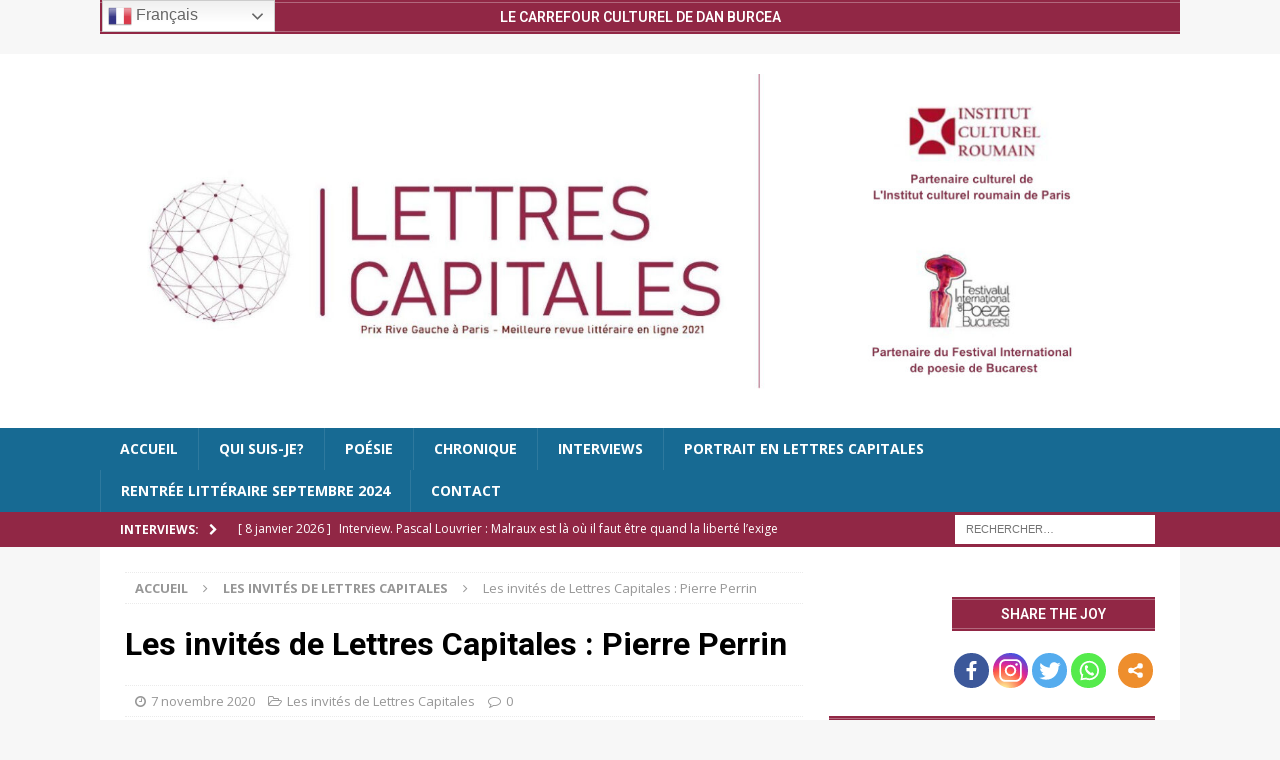

--- FILE ---
content_type: text/html; charset=UTF-8
request_url: https://lettrescapitales.com/les-invites-de-lettres-capitales-pierre-perrin/
body_size: 56040
content:
<!DOCTYPE html>
<html class="no-js mh-one-sb" lang="fr-FR">
<head>
<meta charset="UTF-8">
<meta name="viewport" content="width=device-width, initial-scale=1.0">
<link rel="profile" href="http://gmpg.org/xfn/11" />
<link rel="pingback" href="https://lettrescapitales.com/xmlrpc.php" />
		<style type="text/css">
					.heateor_sss_button_instagram span.heateor_sss_svg,a.heateor_sss_instagram span.heateor_sss_svg{background:radial-gradient(circle at 30% 107%,#fdf497 0,#fdf497 5%,#fd5949 45%,#d6249f 60%,#285aeb 90%)}
											.heateor_sss_horizontal_sharing .heateor_sss_svg,.heateor_sss_standard_follow_icons_container .heateor_sss_svg{
							color: #fff;
						border-width: 0px;
			border-style: solid;
			border-color: transparent;
		}
					.heateor_sss_horizontal_sharing .heateorSssTCBackground{
				color:#666;
			}
					.heateor_sss_horizontal_sharing span.heateor_sss_svg:hover,.heateor_sss_standard_follow_icons_container span.heateor_sss_svg:hover{
						border-color: transparent;
		}
		.heateor_sss_vertical_sharing span.heateor_sss_svg,.heateor_sss_floating_follow_icons_container span.heateor_sss_svg{
							color: #fff;
						border-width: 0px;
			border-style: solid;
			border-color: transparent;
		}
				.heateor_sss_vertical_sharing .heateorSssTCBackground{
			color:#666;
		}
						.heateor_sss_vertical_sharing span.heateor_sss_svg:hover,.heateor_sss_floating_follow_icons_container span.heateor_sss_svg:hover{
						border-color: transparent;
		}
						div.heateor_sss_horizontal_sharing .heateor_sss_square_count{float:left;margin:0 8px;line-height:35px;}
								div.heateor_sss_vertical_sharing svg{height:70%;margin-top:6px}div.heateor_sss_vertical_sharing .heateor_sss_square_count{line-height:15.2px;}
				@media screen and (max-width:783px) {.heateor_sss_vertical_sharing{display:none!important}}		</style>
		<meta name='robots' content='index, follow, max-image-preview:large, max-snippet:-1, max-video-preview:-1' />

	<!-- This site is optimized with the Yoast SEO plugin v18.6 - https://yoast.com/wordpress/plugins/seo/ -->
	<title>Les invités de Lettres Capitales : Pierre Perrin -</title>
	<link rel="canonical" href="https://lettrescapitales.com/les-invites-de-lettres-capitales-pierre-perrin/" />
	<meta name="twitter:label1" content="Écrit par" />
	<meta name="twitter:data1" content="Dan Burcea" />
	<meta name="twitter:label2" content="Durée de lecture estimée" />
	<meta name="twitter:data2" content="7 minutes" />
	<script type="application/ld+json" class="yoast-schema-graph">{"@context":"https://schema.org","@graph":[{"@type":"WebSite","@id":"https://lettrescapitales.com/#website","url":"https://lettrescapitales.com/","name":"","description":"Le carrefour culturel de dan burcea","potentialAction":[{"@type":"SearchAction","target":{"@type":"EntryPoint","urlTemplate":"https://lettrescapitales.com/?s={search_term_string}"},"query-input":"required name=search_term_string"}],"inLanguage":"fr-FR"},{"@type":"ImageObject","@id":"https://lettrescapitales.com/les-invites-de-lettres-capitales-pierre-perrin/#primaryimage","inLanguage":"fr-FR","url":"https://lettrescapitales.com/wp-content/uploads/2020/05/Pierre-Perrin.jpg","contentUrl":"https://lettrescapitales.com/wp-content/uploads/2020/05/Pierre-Perrin.jpg","width":480,"height":340},{"@type":"WebPage","@id":"https://lettrescapitales.com/les-invites-de-lettres-capitales-pierre-perrin/#webpage","url":"https://lettrescapitales.com/les-invites-de-lettres-capitales-pierre-perrin/","name":"Les invités de Lettres Capitales : Pierre Perrin -","isPartOf":{"@id":"https://lettrescapitales.com/#website"},"primaryImageOfPage":{"@id":"https://lettrescapitales.com/les-invites-de-lettres-capitales-pierre-perrin/#primaryimage"},"datePublished":"2020-11-07T14:26:13+00:00","dateModified":"2020-11-07T14:31:07+00:00","author":{"@id":"https://lettrescapitales.com/#/schema/person/62b95bd6a120cea4404e84f0b81e9ae5"},"breadcrumb":{"@id":"https://lettrescapitales.com/les-invites-de-lettres-capitales-pierre-perrin/#breadcrumb"},"inLanguage":"fr-FR","potentialAction":[{"@type":"ReadAction","target":["https://lettrescapitales.com/les-invites-de-lettres-capitales-pierre-perrin/"]}]},{"@type":"BreadcrumbList","@id":"https://lettrescapitales.com/les-invites-de-lettres-capitales-pierre-perrin/#breadcrumb","itemListElement":[{"@type":"ListItem","position":1,"name":"Accueil","item":"https://lettrescapitales.com/"},{"@type":"ListItem","position":2,"name":"Les invités de Lettres Capitales : Pierre Perrin"}]},{"@type":"Person","@id":"https://lettrescapitales.com/#/schema/person/62b95bd6a120cea4404e84f0b81e9ae5","name":"Dan Burcea","image":{"@type":"ImageObject","@id":"https://lettrescapitales.com/#personlogo","inLanguage":"fr-FR","url":"https://secure.gravatar.com/avatar/ac49e18ef60ecc19d4c9d477cf59f416?s=96&d=mm&r=g","contentUrl":"https://secure.gravatar.com/avatar/ac49e18ef60ecc19d4c9d477cf59f416?s=96&d=mm&r=g","caption":"Dan Burcea"},"sameAs":["http://lettrescapitales.com/","https://www.facebook.com/dan.burcea.583"],"url":"https://lettrescapitales.com/author/dan_burcea/"}]}</script>
	<!-- / Yoast SEO plugin. -->


<!-- Grow Social by Mediavine v.1.20.1 https://marketplace.mediavine.com/grow-social-pro/ -->
<meta property="og:locale" content="fr_FR" />
<meta property="og:type" content="article" />
<meta property="og:title" content="Les invités de Lettres Capitales :  Pierre Perrin" />
<meta property="og:description" content="&nbsp; L’Équilibre Sur le chemin des syllabes, rocailleux, abrupt, un jour le vent se lève, la voix chante et le poète se découvre aussi à l’aise dans sa langue qu’on peut l’être dans sa peau." />
<meta property="og:url" content="https://lettrescapitales.com/les-invites-de-lettres-capitales-pierre-perrin/" />
<meta property="og:site_name" content="" />
<meta property="og:updated_time" content="2020-11-07T15:31:07+00:00" />
<meta property="article:published_time" content="2020-11-07T15:26:13+00:00" />
<meta property="article:modified_time" content="2020-11-07T15:31:07+00:00" />
<meta name="twitter:card" content="summary_large_image" />
<meta name="twitter:title" content="Les invités de Lettres Capitales :  Pierre Perrin" />
<meta name="twitter:description" content="&nbsp; L’Équilibre Sur le chemin des syllabes, rocailleux, abrupt, un jour le vent se lève, la voix chante et le poète se découvre aussi à l’aise dans sa langue qu’on peut l’être dans sa peau." />
<meta property="og:image" content="https://lettrescapitales.com/wp-content/uploads/2020/05/Pierre-Perrin.jpg" />
<meta name="twitter:image" content="https://lettrescapitales.com/wp-content/uploads/2020/05/Pierre-Perrin.jpg" />
<meta property="og:image:width" content="480" />
<meta property="og:image:height" content="340" />
<meta property="article:author" content="https://www.facebook.com/dan.burcea.583" />
<!-- Grow Social by Mediavine v.1.20.1 https://marketplace.mediavine.com/grow-social-pro/ -->
<link rel='dns-prefetch' href='//fonts.googleapis.com' />
<link rel='dns-prefetch' href='//s.w.org' />
<link rel="alternate" type="application/rss+xml" title=" &raquo; Flux" href="https://lettrescapitales.com/feed/" />
<link rel="alternate" type="application/rss+xml" title=" &raquo; Flux des commentaires" href="https://lettrescapitales.com/comments/feed/" />
<link rel="alternate" type="application/rss+xml" title=" &raquo; Les invités de Lettres Capitales :  Pierre Perrin Flux des commentaires" href="https://lettrescapitales.com/les-invites-de-lettres-capitales-pierre-perrin/feed/" />
<script type="text/javascript">
window._wpemojiSettings = {"baseUrl":"https:\/\/s.w.org\/images\/core\/emoji\/13.1.0\/72x72\/","ext":".png","svgUrl":"https:\/\/s.w.org\/images\/core\/emoji\/13.1.0\/svg\/","svgExt":".svg","source":{"concatemoji":"https:\/\/lettrescapitales.com\/wp-includes\/js\/wp-emoji-release.min.js?ver=5.9.3"}};
/*! This file is auto-generated */
!function(e,a,t){var n,r,o,i=a.createElement("canvas"),p=i.getContext&&i.getContext("2d");function s(e,t){var a=String.fromCharCode;p.clearRect(0,0,i.width,i.height),p.fillText(a.apply(this,e),0,0);e=i.toDataURL();return p.clearRect(0,0,i.width,i.height),p.fillText(a.apply(this,t),0,0),e===i.toDataURL()}function c(e){var t=a.createElement("script");t.src=e,t.defer=t.type="text/javascript",a.getElementsByTagName("head")[0].appendChild(t)}for(o=Array("flag","emoji"),t.supports={everything:!0,everythingExceptFlag:!0},r=0;r<o.length;r++)t.supports[o[r]]=function(e){if(!p||!p.fillText)return!1;switch(p.textBaseline="top",p.font="600 32px Arial",e){case"flag":return s([127987,65039,8205,9895,65039],[127987,65039,8203,9895,65039])?!1:!s([55356,56826,55356,56819],[55356,56826,8203,55356,56819])&&!s([55356,57332,56128,56423,56128,56418,56128,56421,56128,56430,56128,56423,56128,56447],[55356,57332,8203,56128,56423,8203,56128,56418,8203,56128,56421,8203,56128,56430,8203,56128,56423,8203,56128,56447]);case"emoji":return!s([10084,65039,8205,55357,56613],[10084,65039,8203,55357,56613])}return!1}(o[r]),t.supports.everything=t.supports.everything&&t.supports[o[r]],"flag"!==o[r]&&(t.supports.everythingExceptFlag=t.supports.everythingExceptFlag&&t.supports[o[r]]);t.supports.everythingExceptFlag=t.supports.everythingExceptFlag&&!t.supports.flag,t.DOMReady=!1,t.readyCallback=function(){t.DOMReady=!0},t.supports.everything||(n=function(){t.readyCallback()},a.addEventListener?(a.addEventListener("DOMContentLoaded",n,!1),e.addEventListener("load",n,!1)):(e.attachEvent("onload",n),a.attachEvent("onreadystatechange",function(){"complete"===a.readyState&&t.readyCallback()})),(n=t.source||{}).concatemoji?c(n.concatemoji):n.wpemoji&&n.twemoji&&(c(n.twemoji),c(n.wpemoji)))}(window,document,window._wpemojiSettings);
</script>
<style type="text/css">
img.wp-smiley,
img.emoji {
	display: inline !important;
	border: none !important;
	box-shadow: none !important;
	height: 1em !important;
	width: 1em !important;
	margin: 0 0.07em !important;
	vertical-align: -0.1em !important;
	background: none !important;
	padding: 0 !important;
}
</style>
	<link rel='stylesheet' id='validate-engine-css-css'  href='https://lettrescapitales.com/wp-content/plugins/wysija-newsletters/css/validationEngine.jquery.css?ver=2.21' type='text/css' media='all' />
<link rel='stylesheet' id='gtranslate-style-css'  href='https://lettrescapitales.com/wp-content/plugins/gtranslate/gtranslate-style24.css?ver=5.9.3' type='text/css' media='all' />
<link rel='stylesheet' id='wp-block-library-css'  href='https://lettrescapitales.com/wp-includes/css/dist/block-library/style.min.css?ver=5.9.3' type='text/css' media='all' />
<style id='global-styles-inline-css' type='text/css'>
body{--wp--preset--color--black: #000000;--wp--preset--color--cyan-bluish-gray: #abb8c3;--wp--preset--color--white: #ffffff;--wp--preset--color--pale-pink: #f78da7;--wp--preset--color--vivid-red: #cf2e2e;--wp--preset--color--luminous-vivid-orange: #ff6900;--wp--preset--color--luminous-vivid-amber: #fcb900;--wp--preset--color--light-green-cyan: #7bdcb5;--wp--preset--color--vivid-green-cyan: #00d084;--wp--preset--color--pale-cyan-blue: #8ed1fc;--wp--preset--color--vivid-cyan-blue: #0693e3;--wp--preset--color--vivid-purple: #9b51e0;--wp--preset--gradient--vivid-cyan-blue-to-vivid-purple: linear-gradient(135deg,rgba(6,147,227,1) 0%,rgb(155,81,224) 100%);--wp--preset--gradient--light-green-cyan-to-vivid-green-cyan: linear-gradient(135deg,rgb(122,220,180) 0%,rgb(0,208,130) 100%);--wp--preset--gradient--luminous-vivid-amber-to-luminous-vivid-orange: linear-gradient(135deg,rgba(252,185,0,1) 0%,rgba(255,105,0,1) 100%);--wp--preset--gradient--luminous-vivid-orange-to-vivid-red: linear-gradient(135deg,rgba(255,105,0,1) 0%,rgb(207,46,46) 100%);--wp--preset--gradient--very-light-gray-to-cyan-bluish-gray: linear-gradient(135deg,rgb(238,238,238) 0%,rgb(169,184,195) 100%);--wp--preset--gradient--cool-to-warm-spectrum: linear-gradient(135deg,rgb(74,234,220) 0%,rgb(151,120,209) 20%,rgb(207,42,186) 40%,rgb(238,44,130) 60%,rgb(251,105,98) 80%,rgb(254,248,76) 100%);--wp--preset--gradient--blush-light-purple: linear-gradient(135deg,rgb(255,206,236) 0%,rgb(152,150,240) 100%);--wp--preset--gradient--blush-bordeaux: linear-gradient(135deg,rgb(254,205,165) 0%,rgb(254,45,45) 50%,rgb(107,0,62) 100%);--wp--preset--gradient--luminous-dusk: linear-gradient(135deg,rgb(255,203,112) 0%,rgb(199,81,192) 50%,rgb(65,88,208) 100%);--wp--preset--gradient--pale-ocean: linear-gradient(135deg,rgb(255,245,203) 0%,rgb(182,227,212) 50%,rgb(51,167,181) 100%);--wp--preset--gradient--electric-grass: linear-gradient(135deg,rgb(202,248,128) 0%,rgb(113,206,126) 100%);--wp--preset--gradient--midnight: linear-gradient(135deg,rgb(2,3,129) 0%,rgb(40,116,252) 100%);--wp--preset--duotone--dark-grayscale: url('#wp-duotone-dark-grayscale');--wp--preset--duotone--grayscale: url('#wp-duotone-grayscale');--wp--preset--duotone--purple-yellow: url('#wp-duotone-purple-yellow');--wp--preset--duotone--blue-red: url('#wp-duotone-blue-red');--wp--preset--duotone--midnight: url('#wp-duotone-midnight');--wp--preset--duotone--magenta-yellow: url('#wp-duotone-magenta-yellow');--wp--preset--duotone--purple-green: url('#wp-duotone-purple-green');--wp--preset--duotone--blue-orange: url('#wp-duotone-blue-orange');--wp--preset--font-size--small: 13px;--wp--preset--font-size--medium: 20px;--wp--preset--font-size--large: 36px;--wp--preset--font-size--x-large: 42px;}.has-black-color{color: var(--wp--preset--color--black) !important;}.has-cyan-bluish-gray-color{color: var(--wp--preset--color--cyan-bluish-gray) !important;}.has-white-color{color: var(--wp--preset--color--white) !important;}.has-pale-pink-color{color: var(--wp--preset--color--pale-pink) !important;}.has-vivid-red-color{color: var(--wp--preset--color--vivid-red) !important;}.has-luminous-vivid-orange-color{color: var(--wp--preset--color--luminous-vivid-orange) !important;}.has-luminous-vivid-amber-color{color: var(--wp--preset--color--luminous-vivid-amber) !important;}.has-light-green-cyan-color{color: var(--wp--preset--color--light-green-cyan) !important;}.has-vivid-green-cyan-color{color: var(--wp--preset--color--vivid-green-cyan) !important;}.has-pale-cyan-blue-color{color: var(--wp--preset--color--pale-cyan-blue) !important;}.has-vivid-cyan-blue-color{color: var(--wp--preset--color--vivid-cyan-blue) !important;}.has-vivid-purple-color{color: var(--wp--preset--color--vivid-purple) !important;}.has-black-background-color{background-color: var(--wp--preset--color--black) !important;}.has-cyan-bluish-gray-background-color{background-color: var(--wp--preset--color--cyan-bluish-gray) !important;}.has-white-background-color{background-color: var(--wp--preset--color--white) !important;}.has-pale-pink-background-color{background-color: var(--wp--preset--color--pale-pink) !important;}.has-vivid-red-background-color{background-color: var(--wp--preset--color--vivid-red) !important;}.has-luminous-vivid-orange-background-color{background-color: var(--wp--preset--color--luminous-vivid-orange) !important;}.has-luminous-vivid-amber-background-color{background-color: var(--wp--preset--color--luminous-vivid-amber) !important;}.has-light-green-cyan-background-color{background-color: var(--wp--preset--color--light-green-cyan) !important;}.has-vivid-green-cyan-background-color{background-color: var(--wp--preset--color--vivid-green-cyan) !important;}.has-pale-cyan-blue-background-color{background-color: var(--wp--preset--color--pale-cyan-blue) !important;}.has-vivid-cyan-blue-background-color{background-color: var(--wp--preset--color--vivid-cyan-blue) !important;}.has-vivid-purple-background-color{background-color: var(--wp--preset--color--vivid-purple) !important;}.has-black-border-color{border-color: var(--wp--preset--color--black) !important;}.has-cyan-bluish-gray-border-color{border-color: var(--wp--preset--color--cyan-bluish-gray) !important;}.has-white-border-color{border-color: var(--wp--preset--color--white) !important;}.has-pale-pink-border-color{border-color: var(--wp--preset--color--pale-pink) !important;}.has-vivid-red-border-color{border-color: var(--wp--preset--color--vivid-red) !important;}.has-luminous-vivid-orange-border-color{border-color: var(--wp--preset--color--luminous-vivid-orange) !important;}.has-luminous-vivid-amber-border-color{border-color: var(--wp--preset--color--luminous-vivid-amber) !important;}.has-light-green-cyan-border-color{border-color: var(--wp--preset--color--light-green-cyan) !important;}.has-vivid-green-cyan-border-color{border-color: var(--wp--preset--color--vivid-green-cyan) !important;}.has-pale-cyan-blue-border-color{border-color: var(--wp--preset--color--pale-cyan-blue) !important;}.has-vivid-cyan-blue-border-color{border-color: var(--wp--preset--color--vivid-cyan-blue) !important;}.has-vivid-purple-border-color{border-color: var(--wp--preset--color--vivid-purple) !important;}.has-vivid-cyan-blue-to-vivid-purple-gradient-background{background: var(--wp--preset--gradient--vivid-cyan-blue-to-vivid-purple) !important;}.has-light-green-cyan-to-vivid-green-cyan-gradient-background{background: var(--wp--preset--gradient--light-green-cyan-to-vivid-green-cyan) !important;}.has-luminous-vivid-amber-to-luminous-vivid-orange-gradient-background{background: var(--wp--preset--gradient--luminous-vivid-amber-to-luminous-vivid-orange) !important;}.has-luminous-vivid-orange-to-vivid-red-gradient-background{background: var(--wp--preset--gradient--luminous-vivid-orange-to-vivid-red) !important;}.has-very-light-gray-to-cyan-bluish-gray-gradient-background{background: var(--wp--preset--gradient--very-light-gray-to-cyan-bluish-gray) !important;}.has-cool-to-warm-spectrum-gradient-background{background: var(--wp--preset--gradient--cool-to-warm-spectrum) !important;}.has-blush-light-purple-gradient-background{background: var(--wp--preset--gradient--blush-light-purple) !important;}.has-blush-bordeaux-gradient-background{background: var(--wp--preset--gradient--blush-bordeaux) !important;}.has-luminous-dusk-gradient-background{background: var(--wp--preset--gradient--luminous-dusk) !important;}.has-pale-ocean-gradient-background{background: var(--wp--preset--gradient--pale-ocean) !important;}.has-electric-grass-gradient-background{background: var(--wp--preset--gradient--electric-grass) !important;}.has-midnight-gradient-background{background: var(--wp--preset--gradient--midnight) !important;}.has-small-font-size{font-size: var(--wp--preset--font-size--small) !important;}.has-medium-font-size{font-size: var(--wp--preset--font-size--medium) !important;}.has-large-font-size{font-size: var(--wp--preset--font-size--large) !important;}.has-x-large-font-size{font-size: var(--wp--preset--font-size--x-large) !important;}
</style>
<link rel='stylesheet' id='cpsh-shortcodes-css'  href='https://lettrescapitales.com/wp-content/plugins/column-shortcodes//assets/css/shortcodes.css?ver=1.0.1' type='text/css' media='all' />
<link rel='stylesheet' id='contact-form-7-css'  href='https://lettrescapitales.com/wp-content/plugins/contact-form-7/includes/css/styles.css?ver=5.5.6' type='text/css' media='all' />
<style id='extendify-gutenberg-patterns-and-templates-utilities-inline-css' type='text/css'>
.ext-absolute{position:absolute!important}.ext-relative{position:relative!important}.ext-top-base{top:var(--wp--style--block-gap,1.75rem)!important}.ext-top-lg{top:var(--extendify--spacing--large,3rem)!important}.ext--top-base{top:calc(var(--wp--style--block-gap, 1.75rem)*-1)!important}.ext--top-lg{top:calc(var(--extendify--spacing--large, 3rem)*-1)!important}.ext-right-base{right:var(--wp--style--block-gap,1.75rem)!important}.ext-right-lg{right:var(--extendify--spacing--large,3rem)!important}.ext--right-base{right:calc(var(--wp--style--block-gap, 1.75rem)*-1)!important}.ext--right-lg{right:calc(var(--extendify--spacing--large, 3rem)*-1)!important}.ext-bottom-base{bottom:var(--wp--style--block-gap,1.75rem)!important}.ext-bottom-lg{bottom:var(--extendify--spacing--large,3rem)!important}.ext--bottom-base{bottom:calc(var(--wp--style--block-gap, 1.75rem)*-1)!important}.ext--bottom-lg{bottom:calc(var(--extendify--spacing--large, 3rem)*-1)!important}.ext-left-base{left:var(--wp--style--block-gap,1.75rem)!important}.ext-left-lg{left:var(--extendify--spacing--large,3rem)!important}.ext--left-base{left:calc(var(--wp--style--block-gap, 1.75rem)*-1)!important}.ext--left-lg{left:calc(var(--extendify--spacing--large, 3rem)*-1)!important}.ext-order-1{order:1!important}.ext-order-2{order:2!important}.ext-col-auto{grid-column:auto!important}.ext-col-span-1{grid-column:span 1/span 1!important}.ext-col-span-2{grid-column:span 2/span 2!important}.ext-col-span-3{grid-column:span 3/span 3!important}.ext-col-span-4{grid-column:span 4/span 4!important}.ext-col-span-5{grid-column:span 5/span 5!important}.ext-col-span-6{grid-column:span 6/span 6!important}.ext-col-span-7{grid-column:span 7/span 7!important}.ext-col-span-8{grid-column:span 8/span 8!important}.ext-col-span-9{grid-column:span 9/span 9!important}.ext-col-span-10{grid-column:span 10/span 10!important}.ext-col-span-11{grid-column:span 11/span 11!important}.ext-col-span-12{grid-column:span 12/span 12!important}.ext-col-span-full{grid-column:1/-1!important}.ext-col-start-1{grid-column-start:1!important}.ext-col-start-2{grid-column-start:2!important}.ext-col-start-3{grid-column-start:3!important}.ext-col-start-4{grid-column-start:4!important}.ext-col-start-5{grid-column-start:5!important}.ext-col-start-6{grid-column-start:6!important}.ext-col-start-7{grid-column-start:7!important}.ext-col-start-8{grid-column-start:8!important}.ext-col-start-9{grid-column-start:9!important}.ext-col-start-10{grid-column-start:10!important}.ext-col-start-11{grid-column-start:11!important}.ext-col-start-12{grid-column-start:12!important}.ext-col-start-13{grid-column-start:13!important}.ext-col-start-auto{grid-column-start:auto!important}.ext-col-end-1{grid-column-end:1!important}.ext-col-end-2{grid-column-end:2!important}.ext-col-end-3{grid-column-end:3!important}.ext-col-end-4{grid-column-end:4!important}.ext-col-end-5{grid-column-end:5!important}.ext-col-end-6{grid-column-end:6!important}.ext-col-end-7{grid-column-end:7!important}.ext-col-end-8{grid-column-end:8!important}.ext-col-end-9{grid-column-end:9!important}.ext-col-end-10{grid-column-end:10!important}.ext-col-end-11{grid-column-end:11!important}.ext-col-end-12{grid-column-end:12!important}.ext-col-end-13{grid-column-end:13!important}.ext-col-end-auto{grid-column-end:auto!important}.ext-row-auto{grid-row:auto!important}.ext-row-span-1{grid-row:span 1/span 1!important}.ext-row-span-2{grid-row:span 2/span 2!important}.ext-row-span-3{grid-row:span 3/span 3!important}.ext-row-span-4{grid-row:span 4/span 4!important}.ext-row-span-5{grid-row:span 5/span 5!important}.ext-row-span-6{grid-row:span 6/span 6!important}.ext-row-span-full{grid-row:1/-1!important}.ext-row-start-1{grid-row-start:1!important}.ext-row-start-2{grid-row-start:2!important}.ext-row-start-3{grid-row-start:3!important}.ext-row-start-4{grid-row-start:4!important}.ext-row-start-5{grid-row-start:5!important}.ext-row-start-6{grid-row-start:6!important}.ext-row-start-7{grid-row-start:7!important}.ext-row-start-auto{grid-row-start:auto!important}.ext-row-end-1{grid-row-end:1!important}.ext-row-end-2{grid-row-end:2!important}.ext-row-end-3{grid-row-end:3!important}.ext-row-end-4{grid-row-end:4!important}.ext-row-end-5{grid-row-end:5!important}.ext-row-end-6{grid-row-end:6!important}.ext-row-end-7{grid-row-end:7!important}.ext-row-end-auto{grid-row-end:auto!important}.ext-m-0:not([style*=margin]){margin:0!important}.ext-m-auto:not([style*=margin]){margin:auto!important}.ext-m-base:not([style*=margin]){margin:var(--wp--style--block-gap,1.75rem)!important}.ext-m-lg:not([style*=margin]){margin:var(--extendify--spacing--large,3rem)!important}.ext--m-base:not([style*=margin]){margin:calc(var(--wp--style--block-gap, 1.75rem)*-1)!important}.ext--m-lg:not([style*=margin]){margin:calc(var(--extendify--spacing--large, 3rem)*-1)!important}.ext-mx-0:not([style*=margin]){margin-left:0!important;margin-right:0!important}.ext-mx-auto:not([style*=margin]){margin-left:auto!important;margin-right:auto!important}.ext-mx-base:not([style*=margin]){margin-left:var(--wp--style--block-gap,1.75rem)!important;margin-right:var(--wp--style--block-gap,1.75rem)!important}.ext-mx-lg:not([style*=margin]){margin-left:var(--extendify--spacing--large,3rem)!important;margin-right:var(--extendify--spacing--large,3rem)!important}.ext--mx-base:not([style*=margin]){margin-left:calc(var(--wp--style--block-gap, 1.75rem)*-1)!important;margin-right:calc(var(--wp--style--block-gap, 1.75rem)*-1)!important}.ext--mx-lg:not([style*=margin]){margin-left:calc(var(--extendify--spacing--large, 3rem)*-1)!important;margin-right:calc(var(--extendify--spacing--large, 3rem)*-1)!important}.ext-my-0:not([style*=margin]){margin-bottom:0!important;margin-top:0!important}.ext-my-auto:not([style*=margin]){margin-bottom:auto!important;margin-top:auto!important}.ext-my-base:not([style*=margin]){margin-bottom:var(--wp--style--block-gap,1.75rem)!important;margin-top:var(--wp--style--block-gap,1.75rem)!important}.ext-my-lg:not([style*=margin]){margin-bottom:var(--extendify--spacing--large,3rem)!important;margin-top:var(--extendify--spacing--large,3rem)!important}.ext--my-base:not([style*=margin]){margin-bottom:calc(var(--wp--style--block-gap, 1.75rem)*-1)!important;margin-top:calc(var(--wp--style--block-gap, 1.75rem)*-1)!important}.ext--my-lg:not([style*=margin]){margin-bottom:calc(var(--extendify--spacing--large, 3rem)*-1)!important;margin-top:calc(var(--extendify--spacing--large, 3rem)*-1)!important}.ext-mt-0:not([style*=margin]){margin-top:0!important}.ext-mt-auto:not([style*=margin]){margin-top:auto!important}.ext-mt-base:not([style*=margin]){margin-top:var(--wp--style--block-gap,1.75rem)!important}.ext-mt-lg:not([style*=margin]){margin-top:var(--extendify--spacing--large,3rem)!important}.ext--mt-base:not([style*=margin]){margin-top:calc(var(--wp--style--block-gap, 1.75rem)*-1)!important}.ext--mt-lg:not([style*=margin]){margin-top:calc(var(--extendify--spacing--large, 3rem)*-1)!important}.ext-mr-0:not([style*=margin]){margin-right:0!important}.ext-mr-auto:not([style*=margin]){margin-right:auto!important}.ext-mr-base:not([style*=margin]){margin-right:var(--wp--style--block-gap,1.75rem)!important}.ext-mr-lg:not([style*=margin]){margin-right:var(--extendify--spacing--large,3rem)!important}.ext--mr-base:not([style*=margin]){margin-right:calc(var(--wp--style--block-gap, 1.75rem)*-1)!important}.ext--mr-lg:not([style*=margin]){margin-right:calc(var(--extendify--spacing--large, 3rem)*-1)!important}.ext-mb-0:not([style*=margin]){margin-bottom:0!important}.ext-mb-auto:not([style*=margin]){margin-bottom:auto!important}.ext-mb-base:not([style*=margin]){margin-bottom:var(--wp--style--block-gap,1.75rem)!important}.ext-mb-lg:not([style*=margin]){margin-bottom:var(--extendify--spacing--large,3rem)!important}.ext--mb-base:not([style*=margin]){margin-bottom:calc(var(--wp--style--block-gap, 1.75rem)*-1)!important}.ext--mb-lg:not([style*=margin]){margin-bottom:calc(var(--extendify--spacing--large, 3rem)*-1)!important}.ext-ml-0:not([style*=margin]){margin-left:0!important}.ext-ml-auto:not([style*=margin]){margin-left:auto!important}.ext-ml-base:not([style*=margin]){margin-left:var(--wp--style--block-gap,1.75rem)!important}.ext-ml-lg:not([style*=margin]){margin-left:var(--extendify--spacing--large,3rem)!important}.ext--ml-base:not([style*=margin]){margin-left:calc(var(--wp--style--block-gap, 1.75rem)*-1)!important}.ext--ml-lg:not([style*=margin]){margin-left:calc(var(--extendify--spacing--large, 3rem)*-1)!important}.ext-block{display:block!important}.ext-inline-block{display:inline-block!important}.ext-inline{display:inline!important}.ext-flex{display:flex!important}.ext-inline-flex{display:inline-flex!important}.ext-grid{display:grid!important}.ext-inline-grid{display:inline-grid!important}.ext-hidden{display:none!important}.ext-w-auto{width:auto!important}.ext-w-full{width:100%!important}.ext-max-w-full{max-width:100%!important}.ext-flex-1{flex:1 1 0%!important}.ext-flex-auto{flex:1 1 auto!important}.ext-flex-initial{flex:0 1 auto!important}.ext-flex-none{flex:none!important}.ext-flex-shrink-0{flex-shrink:0!important}.ext-flex-shrink{flex-shrink:1!important}.ext-flex-grow-0{flex-grow:0!important}.ext-flex-grow{flex-grow:1!important}.ext-list-none{list-style-type:none!important}.ext-grid-cols-1{grid-template-columns:repeat(1,minmax(0,1fr))!important}.ext-grid-cols-2{grid-template-columns:repeat(2,minmax(0,1fr))!important}.ext-grid-cols-3{grid-template-columns:repeat(3,minmax(0,1fr))!important}.ext-grid-cols-4{grid-template-columns:repeat(4,minmax(0,1fr))!important}.ext-grid-cols-5{grid-template-columns:repeat(5,minmax(0,1fr))!important}.ext-grid-cols-6{grid-template-columns:repeat(6,minmax(0,1fr))!important}.ext-grid-cols-7{grid-template-columns:repeat(7,minmax(0,1fr))!important}.ext-grid-cols-8{grid-template-columns:repeat(8,minmax(0,1fr))!important}.ext-grid-cols-9{grid-template-columns:repeat(9,minmax(0,1fr))!important}.ext-grid-cols-10{grid-template-columns:repeat(10,minmax(0,1fr))!important}.ext-grid-cols-11{grid-template-columns:repeat(11,minmax(0,1fr))!important}.ext-grid-cols-12{grid-template-columns:repeat(12,minmax(0,1fr))!important}.ext-grid-cols-none{grid-template-columns:none!important}.ext-grid-rows-1{grid-template-rows:repeat(1,minmax(0,1fr))!important}.ext-grid-rows-2{grid-template-rows:repeat(2,minmax(0,1fr))!important}.ext-grid-rows-3{grid-template-rows:repeat(3,minmax(0,1fr))!important}.ext-grid-rows-4{grid-template-rows:repeat(4,minmax(0,1fr))!important}.ext-grid-rows-5{grid-template-rows:repeat(5,minmax(0,1fr))!important}.ext-grid-rows-6{grid-template-rows:repeat(6,minmax(0,1fr))!important}.ext-grid-rows-none{grid-template-rows:none!important}.ext-flex-row{flex-direction:row!important}.ext-flex-row-reverse{flex-direction:row-reverse!important}.ext-flex-col{flex-direction:column!important}.ext-flex-col-reverse{flex-direction:column-reverse!important}.ext-flex-wrap{flex-wrap:wrap!important}.ext-flex-wrap-reverse{flex-wrap:wrap-reverse!important}.ext-flex-nowrap{flex-wrap:nowrap!important}.ext-items-start{align-items:flex-start!important}.ext-items-end{align-items:flex-end!important}.ext-items-center{align-items:center!important}.ext-items-baseline{align-items:baseline!important}.ext-items-stretch{align-items:stretch!important}.ext-justify-start{justify-content:flex-start!important}.ext-justify-end{justify-content:flex-end!important}.ext-justify-center{justify-content:center!important}.ext-justify-between{justify-content:space-between!important}.ext-justify-around{justify-content:space-around!important}.ext-justify-evenly{justify-content:space-evenly!important}.ext-justify-items-start{justify-items:start!important}.ext-justify-items-end{justify-items:end!important}.ext-justify-items-center{justify-items:center!important}.ext-justify-items-stretch{justify-items:stretch!important}.ext-gap-0{gap:0!important}.ext-gap-base{gap:var(--wp--style--block-gap,1.75rem)!important}.ext-gap-lg{gap:var(--extendify--spacing--large,3rem)!important}.ext-gap-x-0{-moz-column-gap:0!important;column-gap:0!important}.ext-gap-x-base{-moz-column-gap:var(--wp--style--block-gap,1.75rem)!important;column-gap:var(--wp--style--block-gap,1.75rem)!important}.ext-gap-x-lg{-moz-column-gap:var(--extendify--spacing--large,3rem)!important;column-gap:var(--extendify--spacing--large,3rem)!important}.ext-gap-y-0{row-gap:0!important}.ext-gap-y-base{row-gap:var(--wp--style--block-gap,1.75rem)!important}.ext-gap-y-lg{row-gap:var(--extendify--spacing--large,3rem)!important}.ext-justify-self-auto{justify-self:auto!important}.ext-justify-self-start{justify-self:start!important}.ext-justify-self-end{justify-self:end!important}.ext-justify-self-center{justify-self:center!important}.ext-justify-self-stretch{justify-self:stretch!important}.ext-rounded-none{border-radius:0!important}.ext-rounded-full{border-radius:9999px!important}.ext-rounded-t-none{border-top-left-radius:0!important;border-top-right-radius:0!important}.ext-rounded-t-full{border-top-left-radius:9999px!important;border-top-right-radius:9999px!important}.ext-rounded-r-none{border-bottom-right-radius:0!important;border-top-right-radius:0!important}.ext-rounded-r-full{border-bottom-right-radius:9999px!important;border-top-right-radius:9999px!important}.ext-rounded-b-none{border-bottom-left-radius:0!important;border-bottom-right-radius:0!important}.ext-rounded-b-full{border-bottom-left-radius:9999px!important;border-bottom-right-radius:9999px!important}.ext-rounded-l-none{border-bottom-left-radius:0!important;border-top-left-radius:0!important}.ext-rounded-l-full{border-bottom-left-radius:9999px!important;border-top-left-radius:9999px!important}.ext-rounded-tl-none{border-top-left-radius:0!important}.ext-rounded-tl-full{border-top-left-radius:9999px!important}.ext-rounded-tr-none{border-top-right-radius:0!important}.ext-rounded-tr-full{border-top-right-radius:9999px!important}.ext-rounded-br-none{border-bottom-right-radius:0!important}.ext-rounded-br-full{border-bottom-right-radius:9999px!important}.ext-rounded-bl-none{border-bottom-left-radius:0!important}.ext-rounded-bl-full{border-bottom-left-radius:9999px!important}.ext-border-0{border-width:0!important}.ext-border-t-0{border-top-width:0!important}.ext-border-r-0{border-right-width:0!important}.ext-border-b-0{border-bottom-width:0!important}.ext-border-l-0{border-left-width:0!important}.ext-p-0:not([style*=padding]){padding:0!important}.ext-p-base:not([style*=padding]){padding:var(--wp--style--block-gap,1.75rem)!important}.ext-p-lg:not([style*=padding]){padding:var(--extendify--spacing--large,3rem)!important}.ext-px-0:not([style*=padding]){padding-left:0!important;padding-right:0!important}.ext-px-base:not([style*=padding]){padding-left:var(--wp--style--block-gap,1.75rem)!important;padding-right:var(--wp--style--block-gap,1.75rem)!important}.ext-px-lg:not([style*=padding]){padding-left:var(--extendify--spacing--large,3rem)!important;padding-right:var(--extendify--spacing--large,3rem)!important}.ext-py-0:not([style*=padding]){padding-bottom:0!important;padding-top:0!important}.ext-py-base:not([style*=padding]){padding-bottom:var(--wp--style--block-gap,1.75rem)!important;padding-top:var(--wp--style--block-gap,1.75rem)!important}.ext-py-lg:not([style*=padding]){padding-bottom:var(--extendify--spacing--large,3rem)!important;padding-top:var(--extendify--spacing--large,3rem)!important}.ext-pt-0:not([style*=padding]){padding-top:0!important}.ext-pt-base:not([style*=padding]){padding-top:var(--wp--style--block-gap,1.75rem)!important}.ext-pt-lg:not([style*=padding]){padding-top:var(--extendify--spacing--large,3rem)!important}.ext-pr-0:not([style*=padding]){padding-right:0!important}.ext-pr-base:not([style*=padding]){padding-right:var(--wp--style--block-gap,1.75rem)!important}.ext-pr-lg:not([style*=padding]){padding-right:var(--extendify--spacing--large,3rem)!important}.ext-pb-0:not([style*=padding]){padding-bottom:0!important}.ext-pb-base:not([style*=padding]){padding-bottom:var(--wp--style--block-gap,1.75rem)!important}.ext-pb-lg:not([style*=padding]){padding-bottom:var(--extendify--spacing--large,3rem)!important}.ext-pl-0:not([style*=padding]){padding-left:0!important}.ext-pl-base:not([style*=padding]){padding-left:var(--wp--style--block-gap,1.75rem)!important}.ext-pl-lg:not([style*=padding]){padding-left:var(--extendify--spacing--large,3rem)!important}.ext-text-left{text-align:left!important}.ext-text-center{text-align:center!important}.ext-text-right{text-align:right!important}.ext-leading-none{line-height:1!important}.ext-leading-tight{line-height:1.25!important}.ext-leading-snug{line-height:1.375!important}.ext-leading-normal{line-height:1.5!important}.ext-leading-relaxed{line-height:1.625!important}.ext-leading-loose{line-height:2!important}.clip-path--rhombus img{-webkit-clip-path:polygon(15% 6%,80% 29%,84% 93%,23% 69%);clip-path:polygon(15% 6%,80% 29%,84% 93%,23% 69%)}.clip-path--diamond img{-webkit-clip-path:polygon(5% 29%,60% 2%,91% 64%,36% 89%);clip-path:polygon(5% 29%,60% 2%,91% 64%,36% 89%)}.clip-path--rhombus-alt img{-webkit-clip-path:polygon(14% 9%,85% 24%,91% 89%,19% 76%);clip-path:polygon(14% 9%,85% 24%,91% 89%,19% 76%)}.wp-block-columns[class*=fullwidth-cols]{margin-bottom:unset}.wp-block-column.editor\:pointer-events-none{margin-bottom:0!important;margin-top:0!important}.is-root-container.block-editor-block-list__layout>[data-align=full]:not(:first-of-type)>.wp-block-column.editor\:pointer-events-none,.is-root-container.block-editor-block-list__layout>[data-align=wide]>.wp-block-column.editor\:pointer-events-none{margin-top:calc(var(--wp--style--block-gap, 28px)*-1)!important}.ext .wp-block-columns .wp-block-column[style*=padding]{padding-left:0!important;padding-right:0!important}.ext .wp-block-columns+.wp-block-columns:not([class*=mt-]):not([class*=my-]):not([style*=margin]){margin-top:0!important}[class*=fullwidth-cols] .wp-block-column:first-child,[class*=fullwidth-cols] .wp-block-group:first-child{margin-top:0}[class*=fullwidth-cols] .wp-block-column:last-child,[class*=fullwidth-cols] .wp-block-group:last-child{margin-bottom:0}[class*=fullwidth-cols] .wp-block-column:first-child>*,[class*=fullwidth-cols] .wp-block-column>:first-child{margin-top:0}.ext .is-not-stacked-on-mobile .wp-block-column,[class*=fullwidth-cols] .wp-block-column>:last-child{margin-bottom:0}.wp-block-columns[class*=fullwidth-cols]:not(.is-not-stacked-on-mobile)>.wp-block-column:not(:last-child){margin-bottom:var(--wp--style--block-gap,1.75rem)}@media (min-width:782px){.wp-block-columns[class*=fullwidth-cols]:not(.is-not-stacked-on-mobile)>.wp-block-column:not(:last-child){margin-bottom:0}}.wp-block-columns[class*=fullwidth-cols].is-not-stacked-on-mobile>.wp-block-column{margin-bottom:0!important}@media (min-width:600px) and (max-width:781px){.wp-block-columns[class*=fullwidth-cols]:not(.is-not-stacked-on-mobile)>.wp-block-column:nth-child(2n){margin-left:var(--wp--style--block-gap,2em)}}@media (max-width:781px){.tablet\:fullwidth-cols.wp-block-columns:not(.is-not-stacked-on-mobile){flex-wrap:wrap}.tablet\:fullwidth-cols.wp-block-columns:not(.is-not-stacked-on-mobile)>.wp-block-column,.tablet\:fullwidth-cols.wp-block-columns:not(.is-not-stacked-on-mobile)>.wp-block-column:not([style*=margin]){margin-left:0!important}.tablet\:fullwidth-cols.wp-block-columns:not(.is-not-stacked-on-mobile)>.wp-block-column{flex-basis:100%!important}}@media (max-width:1079px){.desktop\:fullwidth-cols.wp-block-columns:not(.is-not-stacked-on-mobile){flex-wrap:wrap}.desktop\:fullwidth-cols.wp-block-columns:not(.is-not-stacked-on-mobile)>.wp-block-column,.desktop\:fullwidth-cols.wp-block-columns:not(.is-not-stacked-on-mobile)>.wp-block-column:not([style*=margin]){margin-left:0!important}.desktop\:fullwidth-cols.wp-block-columns:not(.is-not-stacked-on-mobile)>.wp-block-column{flex-basis:100%!important}.desktop\:fullwidth-cols.wp-block-columns:not(.is-not-stacked-on-mobile)>.wp-block-column:not(:last-child){margin-bottom:var(--wp--style--block-gap,1.75rem)!important}}.direction-rtl{direction:rtl}.direction-ltr{direction:ltr}.is-style-inline-list{padding-left:0!important}.is-style-inline-list li{list-style-type:none!important}@media (min-width:782px){.is-style-inline-list li{display:inline!important;margin-right:var(--wp--style--block-gap,1.75rem)!important}}@media (min-width:782px){.is-style-inline-list li:first-child{margin-left:0!important}}@media (min-width:782px){.is-style-inline-list li:last-child{margin-right:0!important}}.bring-to-front{position:relative;z-index:10}.text-stroke{-webkit-text-stroke-color:var(--wp--preset--color--background)}.text-stroke,.text-stroke--primary{-webkit-text-stroke-width:var(
        --wp--custom--typography--text-stroke-width,2px
    )}.text-stroke--primary{-webkit-text-stroke-color:var(--wp--preset--color--primary)}.text-stroke--secondary{-webkit-text-stroke-width:var(
        --wp--custom--typography--text-stroke-width,2px
    );-webkit-text-stroke-color:var(--wp--preset--color--secondary)}.editor\:no-caption .block-editor-rich-text__editable{display:none!important}.editor\:no-inserter .wp-block-column:not(.is-selected)>.block-list-appender,.editor\:no-inserter .wp-block-cover__inner-container>.block-list-appender,.editor\:no-inserter .wp-block-group__inner-container>.block-list-appender,.editor\:no-inserter>.block-list-appender{display:none}.editor\:no-resize .components-resizable-box__handle,.editor\:no-resize .components-resizable-box__handle:after,.editor\:no-resize .components-resizable-box__side-handle:before{display:none;pointer-events:none}.editor\:no-resize .components-resizable-box__container{display:block}.editor\:pointer-events-none{pointer-events:none}.is-style-angled{justify-content:flex-end}.ext .is-style-angled>[class*=_inner-container],.is-style-angled{align-items:center}.is-style-angled .wp-block-cover__image-background,.is-style-angled .wp-block-cover__video-background{-webkit-clip-path:polygon(0 0,30% 0,50% 100%,0 100%);clip-path:polygon(0 0,30% 0,50% 100%,0 100%);z-index:1}@media (min-width:782px){.is-style-angled .wp-block-cover__image-background,.is-style-angled .wp-block-cover__video-background{-webkit-clip-path:polygon(0 0,55% 0,65% 100%,0 100%);clip-path:polygon(0 0,55% 0,65% 100%,0 100%)}}.has-foreground-color{color:var(--wp--preset--color--foreground,#000)!important}.has-foreground-background-color{background-color:var(--wp--preset--color--foreground,#000)!important}.has-background-color{color:var(--wp--preset--color--background,#fff)!important}.has-background-background-color{background-color:var(--wp--preset--color--background,#fff)!important}.has-primary-color{color:var(--wp--preset--color--primary,#4b5563)!important}.has-primary-background-color{background-color:var(--wp--preset--color--primary,#4b5563)!important}.has-secondary-color{color:var(--wp--preset--color--secondary,#9ca3af)!important}.has-secondary-background-color{background-color:var(--wp--preset--color--secondary,#9ca3af)!important}.ext.has-text-color h1,.ext.has-text-color h2,.ext.has-text-color h3,.ext.has-text-color h4,.ext.has-text-color h5,.ext.has-text-color h6,.ext.has-text-color p{color:currentColor}.has-white-color{color:var(--wp--preset--color--white,#fff)!important}.has-black-color{color:var(--wp--preset--color--black,#000)!important}.has-ext-foreground-background-color{background-color:var(
        --wp--preset--color--foreground,var(--wp--preset--color--black,#000)
    )!important}.has-ext-primary-background-color{background-color:var(
        --wp--preset--color--primary,var(--wp--preset--color--cyan-bluish-gray,#000)
    )!important}.wp-block-button__link.has-black-background-color{border-color:var(--wp--preset--color--black,#000)}.wp-block-button__link.has-white-background-color{border-color:var(--wp--preset--color--white,#fff)}.has-ext-small-font-size{font-size:var(--wp--preset--font-size--ext-small)!important}.has-ext-medium-font-size{font-size:var(--wp--preset--font-size--ext-medium)!important}.has-ext-large-font-size{font-size:var(--wp--preset--font-size--ext-large)!important;line-height:1.2}.has-ext-x-large-font-size{font-size:var(--wp--preset--font-size--ext-x-large)!important;line-height:1}.has-ext-xx-large-font-size{font-size:var(--wp--preset--font-size--ext-xx-large)!important;line-height:1}.has-ext-x-large-font-size:not([style*=line-height]),.has-ext-xx-large-font-size:not([style*=line-height]){line-height:1.1}.ext .wp-block-group>*{margin-bottom:0;margin-top:0}.ext .wp-block-group>*+*{margin-bottom:0}.ext .wp-block-group>*+*,.ext h2{margin-top:var(--wp--style--block-gap,1.75rem)}.ext h2{margin-bottom:var(--wp--style--block-gap,1.75rem)}.has-ext-x-large-font-size+h3,.has-ext-x-large-font-size+p{margin-top:.5rem}.ext .wp-block-buttons>.wp-block-button.wp-block-button__width-25{min-width:12rem;width:calc(25% - var(--wp--style--block-gap, .5em)*.75)}.ext .ext-grid>[class*=_inner-container]{display:grid}.ext>[class*=_inner-container]>.ext-grid:not([class*=columns]),.ext>[class*=_inner-container]>.wp-block>.ext-grid:not([class*=columns]){display:initial!important}.ext .ext-grid-cols-1>[class*=_inner-container]{grid-template-columns:repeat(1,minmax(0,1fr))!important}.ext .ext-grid-cols-2>[class*=_inner-container]{grid-template-columns:repeat(2,minmax(0,1fr))!important}.ext .ext-grid-cols-3>[class*=_inner-container]{grid-template-columns:repeat(3,minmax(0,1fr))!important}.ext .ext-grid-cols-4>[class*=_inner-container]{grid-template-columns:repeat(4,minmax(0,1fr))!important}.ext .ext-grid-cols-5>[class*=_inner-container]{grid-template-columns:repeat(5,minmax(0,1fr))!important}.ext .ext-grid-cols-6>[class*=_inner-container]{grid-template-columns:repeat(6,minmax(0,1fr))!important}.ext .ext-grid-cols-7>[class*=_inner-container]{grid-template-columns:repeat(7,minmax(0,1fr))!important}.ext .ext-grid-cols-8>[class*=_inner-container]{grid-template-columns:repeat(8,minmax(0,1fr))!important}.ext .ext-grid-cols-9>[class*=_inner-container]{grid-template-columns:repeat(9,minmax(0,1fr))!important}.ext .ext-grid-cols-10>[class*=_inner-container]{grid-template-columns:repeat(10,minmax(0,1fr))!important}.ext .ext-grid-cols-11>[class*=_inner-container]{grid-template-columns:repeat(11,minmax(0,1fr))!important}.ext .ext-grid-cols-12>[class*=_inner-container]{grid-template-columns:repeat(12,minmax(0,1fr))!important}.ext .ext-grid-cols-13>[class*=_inner-container]{grid-template-columns:repeat(13,minmax(0,1fr))!important}.ext .ext-grid-cols-none>[class*=_inner-container]{grid-template-columns:none!important}.ext .ext-grid-rows-1>[class*=_inner-container]{grid-template-rows:repeat(1,minmax(0,1fr))!important}.ext .ext-grid-rows-2>[class*=_inner-container]{grid-template-rows:repeat(2,minmax(0,1fr))!important}.ext .ext-grid-rows-3>[class*=_inner-container]{grid-template-rows:repeat(3,minmax(0,1fr))!important}.ext .ext-grid-rows-4>[class*=_inner-container]{grid-template-rows:repeat(4,minmax(0,1fr))!important}.ext .ext-grid-rows-5>[class*=_inner-container]{grid-template-rows:repeat(5,minmax(0,1fr))!important}.ext .ext-grid-rows-6>[class*=_inner-container]{grid-template-rows:repeat(6,minmax(0,1fr))!important}.ext .ext-grid-rows-none>[class*=_inner-container]{grid-template-rows:none!important}.ext .ext-items-start>[class*=_inner-container]{align-items:flex-start!important}.ext .ext-items-end>[class*=_inner-container]{align-items:flex-end!important}.ext .ext-items-center>[class*=_inner-container]{align-items:center!important}.ext .ext-items-baseline>[class*=_inner-container]{align-items:baseline!important}.ext .ext-items-stretch>[class*=_inner-container]{align-items:stretch!important}.ext.wp-block-group>:last-child{margin-bottom:0}.ext .wp-block-group__inner-container{padding:0!important}.ext.has-background{padding-left:var(--wp--style--block-gap,1.75rem);padding-right:var(--wp--style--block-gap,1.75rem)}.ext [class*=inner-container]>.alignwide [class*=inner-container],.ext [class*=inner-container]>[data-align=wide] [class*=inner-container]{max-width:var(--responsive--alignwide-width,120rem)}.ext [class*=inner-container]>.alignwide [class*=inner-container]>*,.ext [class*=inner-container]>[data-align=wide] [class*=inner-container]>*{max-width:100%!important}.ext .wp-block-image{position:relative;text-align:center}.ext .wp-block-image img{display:inline-block;vertical-align:middle}body{--extendify--spacing--large:var(
        --wp--custom--spacing--large,clamp(2em,8vw,8em)
    );--wp--preset--font-size--ext-small:1rem;--wp--preset--font-size--ext-medium:1.125rem;--wp--preset--font-size--ext-large:clamp(1.65rem,3.5vw,2.15rem);--wp--preset--font-size--ext-x-large:clamp(3rem,6vw,4.75rem);--wp--preset--font-size--ext-xx-large:clamp(3.25rem,7.5vw,5.75rem);--wp--preset--color--black:#000;--wp--preset--color--white:#fff}.ext *{box-sizing:border-box}.block-editor-block-preview__content-iframe .ext [data-type="core/spacer"] .components-resizable-box__container{background:transparent!important}.block-editor-block-preview__content-iframe .ext [data-type="core/spacer"] .block-library-spacer__resize-container:before{display:none!important}.ext .wp-block-group__inner-container figure.wp-block-gallery.alignfull{margin-bottom:unset;margin-top:unset}.ext .alignwide{margin-left:auto!important;margin-right:auto!important}.is-root-container.block-editor-block-list__layout>[data-align=full]:not(:first-of-type)>.ext-my-0,.is-root-container.block-editor-block-list__layout>[data-align=wide]>.ext-my-0:not([style*=margin]){margin-top:calc(var(--wp--style--block-gap, 28px)*-1)!important}.block-editor-block-preview__content-iframe .preview\:min-h-50{min-height:50vw!important}.block-editor-block-preview__content-iframe .preview\:min-h-60{min-height:60vw!important}.block-editor-block-preview__content-iframe .preview\:min-h-70{min-height:70vw!important}.block-editor-block-preview__content-iframe .preview\:min-h-80{min-height:80vw!important}.block-editor-block-preview__content-iframe .preview\:min-h-100{min-height:100vw!important}.ext-mr-0.alignfull:not([style*=margin]):not([style*=margin]){margin-right:0!important}.ext-ml-0:not([style*=margin]):not([style*=margin]){margin-left:0!important}.is-root-container .wp-block[data-align=full]>.ext-mx-0:not([style*=margin]):not([style*=margin]){margin-left:calc(var(--wp--custom--spacing--outer, 0)*1)!important;margin-right:calc(var(--wp--custom--spacing--outer, 0)*1)!important;overflow:hidden;width:unset}@media (min-width:782px){.tablet\:ext-absolute{position:absolute!important}.tablet\:ext-relative{position:relative!important}.tablet\:ext-top-base{top:var(--wp--style--block-gap,1.75rem)!important}.tablet\:ext-top-lg{top:var(--extendify--spacing--large,3rem)!important}.tablet\:ext--top-base{top:calc(var(--wp--style--block-gap, 1.75rem)*-1)!important}.tablet\:ext--top-lg{top:calc(var(--extendify--spacing--large, 3rem)*-1)!important}.tablet\:ext-right-base{right:var(--wp--style--block-gap,1.75rem)!important}.tablet\:ext-right-lg{right:var(--extendify--spacing--large,3rem)!important}.tablet\:ext--right-base{right:calc(var(--wp--style--block-gap, 1.75rem)*-1)!important}.tablet\:ext--right-lg{right:calc(var(--extendify--spacing--large, 3rem)*-1)!important}.tablet\:ext-bottom-base{bottom:var(--wp--style--block-gap,1.75rem)!important}.tablet\:ext-bottom-lg{bottom:var(--extendify--spacing--large,3rem)!important}.tablet\:ext--bottom-base{bottom:calc(var(--wp--style--block-gap, 1.75rem)*-1)!important}.tablet\:ext--bottom-lg{bottom:calc(var(--extendify--spacing--large, 3rem)*-1)!important}.tablet\:ext-left-base{left:var(--wp--style--block-gap,1.75rem)!important}.tablet\:ext-left-lg{left:var(--extendify--spacing--large,3rem)!important}.tablet\:ext--left-base{left:calc(var(--wp--style--block-gap, 1.75rem)*-1)!important}.tablet\:ext--left-lg{left:calc(var(--extendify--spacing--large, 3rem)*-1)!important}.tablet\:ext-order-1{order:1!important}.tablet\:ext-order-2{order:2!important}.tablet\:ext-m-0:not([style*=margin]){margin:0!important}.tablet\:ext-m-auto:not([style*=margin]){margin:auto!important}.tablet\:ext-m-base:not([style*=margin]){margin:var(--wp--style--block-gap,1.75rem)!important}.tablet\:ext-m-lg:not([style*=margin]){margin:var(--extendify--spacing--large,3rem)!important}.tablet\:ext--m-base:not([style*=margin]){margin:calc(var(--wp--style--block-gap, 1.75rem)*-1)!important}.tablet\:ext--m-lg:not([style*=margin]){margin:calc(var(--extendify--spacing--large, 3rem)*-1)!important}.tablet\:ext-mx-0:not([style*=margin]){margin-left:0!important;margin-right:0!important}.tablet\:ext-mx-auto:not([style*=margin]){margin-left:auto!important;margin-right:auto!important}.tablet\:ext-mx-base:not([style*=margin]){margin-left:var(--wp--style--block-gap,1.75rem)!important;margin-right:var(--wp--style--block-gap,1.75rem)!important}.tablet\:ext-mx-lg:not([style*=margin]){margin-left:var(--extendify--spacing--large,3rem)!important;margin-right:var(--extendify--spacing--large,3rem)!important}.tablet\:ext--mx-base:not([style*=margin]){margin-left:calc(var(--wp--style--block-gap, 1.75rem)*-1)!important;margin-right:calc(var(--wp--style--block-gap, 1.75rem)*-1)!important}.tablet\:ext--mx-lg:not([style*=margin]){margin-left:calc(var(--extendify--spacing--large, 3rem)*-1)!important;margin-right:calc(var(--extendify--spacing--large, 3rem)*-1)!important}.tablet\:ext-my-0:not([style*=margin]){margin-bottom:0!important;margin-top:0!important}.tablet\:ext-my-auto:not([style*=margin]){margin-bottom:auto!important;margin-top:auto!important}.tablet\:ext-my-base:not([style*=margin]){margin-bottom:var(--wp--style--block-gap,1.75rem)!important;margin-top:var(--wp--style--block-gap,1.75rem)!important}.tablet\:ext-my-lg:not([style*=margin]){margin-bottom:var(--extendify--spacing--large,3rem)!important;margin-top:var(--extendify--spacing--large,3rem)!important}.tablet\:ext--my-base:not([style*=margin]){margin-bottom:calc(var(--wp--style--block-gap, 1.75rem)*-1)!important;margin-top:calc(var(--wp--style--block-gap, 1.75rem)*-1)!important}.tablet\:ext--my-lg:not([style*=margin]){margin-bottom:calc(var(--extendify--spacing--large, 3rem)*-1)!important;margin-top:calc(var(--extendify--spacing--large, 3rem)*-1)!important}.tablet\:ext-mt-0:not([style*=margin]){margin-top:0!important}.tablet\:ext-mt-auto:not([style*=margin]){margin-top:auto!important}.tablet\:ext-mt-base:not([style*=margin]){margin-top:var(--wp--style--block-gap,1.75rem)!important}.tablet\:ext-mt-lg:not([style*=margin]){margin-top:var(--extendify--spacing--large,3rem)!important}.tablet\:ext--mt-base:not([style*=margin]){margin-top:calc(var(--wp--style--block-gap, 1.75rem)*-1)!important}.tablet\:ext--mt-lg:not([style*=margin]){margin-top:calc(var(--extendify--spacing--large, 3rem)*-1)!important}.tablet\:ext-mr-0:not([style*=margin]){margin-right:0!important}.tablet\:ext-mr-auto:not([style*=margin]){margin-right:auto!important}.tablet\:ext-mr-base:not([style*=margin]){margin-right:var(--wp--style--block-gap,1.75rem)!important}.tablet\:ext-mr-lg:not([style*=margin]){margin-right:var(--extendify--spacing--large,3rem)!important}.tablet\:ext--mr-base:not([style*=margin]){margin-right:calc(var(--wp--style--block-gap, 1.75rem)*-1)!important}.tablet\:ext--mr-lg:not([style*=margin]){margin-right:calc(var(--extendify--spacing--large, 3rem)*-1)!important}.tablet\:ext-mb-0:not([style*=margin]){margin-bottom:0!important}.tablet\:ext-mb-auto:not([style*=margin]){margin-bottom:auto!important}.tablet\:ext-mb-base:not([style*=margin]){margin-bottom:var(--wp--style--block-gap,1.75rem)!important}.tablet\:ext-mb-lg:not([style*=margin]){margin-bottom:var(--extendify--spacing--large,3rem)!important}.tablet\:ext--mb-base:not([style*=margin]){margin-bottom:calc(var(--wp--style--block-gap, 1.75rem)*-1)!important}.tablet\:ext--mb-lg:not([style*=margin]){margin-bottom:calc(var(--extendify--spacing--large, 3rem)*-1)!important}.tablet\:ext-ml-0:not([style*=margin]){margin-left:0!important}.tablet\:ext-ml-auto:not([style*=margin]){margin-left:auto!important}.tablet\:ext-ml-base:not([style*=margin]){margin-left:var(--wp--style--block-gap,1.75rem)!important}.tablet\:ext-ml-lg:not([style*=margin]){margin-left:var(--extendify--spacing--large,3rem)!important}.tablet\:ext--ml-base:not([style*=margin]){margin-left:calc(var(--wp--style--block-gap, 1.75rem)*-1)!important}.tablet\:ext--ml-lg:not([style*=margin]){margin-left:calc(var(--extendify--spacing--large, 3rem)*-1)!important}.tablet\:ext-block{display:block!important}.tablet\:ext-inline-block{display:inline-block!important}.tablet\:ext-inline{display:inline!important}.tablet\:ext-flex{display:flex!important}.tablet\:ext-inline-flex{display:inline-flex!important}.tablet\:ext-grid{display:grid!important}.tablet\:ext-inline-grid{display:inline-grid!important}.tablet\:ext-hidden{display:none!important}.tablet\:ext-w-auto{width:auto!important}.tablet\:ext-w-full{width:100%!important}.tablet\:ext-max-w-full{max-width:100%!important}.tablet\:ext-flex-1{flex:1 1 0%!important}.tablet\:ext-flex-auto{flex:1 1 auto!important}.tablet\:ext-flex-initial{flex:0 1 auto!important}.tablet\:ext-flex-none{flex:none!important}.tablet\:ext-flex-shrink-0{flex-shrink:0!important}.tablet\:ext-flex-shrink{flex-shrink:1!important}.tablet\:ext-flex-grow-0{flex-grow:0!important}.tablet\:ext-flex-grow{flex-grow:1!important}.tablet\:ext-list-none{list-style-type:none!important}.tablet\:ext-grid-cols-1{grid-template-columns:repeat(1,minmax(0,1fr))!important}.tablet\:ext-grid-cols-2{grid-template-columns:repeat(2,minmax(0,1fr))!important}.tablet\:ext-grid-cols-3{grid-template-columns:repeat(3,minmax(0,1fr))!important}.tablet\:ext-grid-cols-4{grid-template-columns:repeat(4,minmax(0,1fr))!important}.tablet\:ext-grid-cols-5{grid-template-columns:repeat(5,minmax(0,1fr))!important}.tablet\:ext-grid-cols-6{grid-template-columns:repeat(6,minmax(0,1fr))!important}.tablet\:ext-grid-cols-7{grid-template-columns:repeat(7,minmax(0,1fr))!important}.tablet\:ext-grid-cols-8{grid-template-columns:repeat(8,minmax(0,1fr))!important}.tablet\:ext-grid-cols-9{grid-template-columns:repeat(9,minmax(0,1fr))!important}.tablet\:ext-grid-cols-10{grid-template-columns:repeat(10,minmax(0,1fr))!important}.tablet\:ext-grid-cols-11{grid-template-columns:repeat(11,minmax(0,1fr))!important}.tablet\:ext-grid-cols-12{grid-template-columns:repeat(12,minmax(0,1fr))!important}.tablet\:ext-grid-cols-none{grid-template-columns:none!important}.tablet\:ext-flex-row{flex-direction:row!important}.tablet\:ext-flex-row-reverse{flex-direction:row-reverse!important}.tablet\:ext-flex-col{flex-direction:column!important}.tablet\:ext-flex-col-reverse{flex-direction:column-reverse!important}.tablet\:ext-flex-wrap{flex-wrap:wrap!important}.tablet\:ext-flex-wrap-reverse{flex-wrap:wrap-reverse!important}.tablet\:ext-flex-nowrap{flex-wrap:nowrap!important}.tablet\:ext-items-start{align-items:flex-start!important}.tablet\:ext-items-end{align-items:flex-end!important}.tablet\:ext-items-center{align-items:center!important}.tablet\:ext-items-baseline{align-items:baseline!important}.tablet\:ext-items-stretch{align-items:stretch!important}.tablet\:ext-justify-start{justify-content:flex-start!important}.tablet\:ext-justify-end{justify-content:flex-end!important}.tablet\:ext-justify-center{justify-content:center!important}.tablet\:ext-justify-between{justify-content:space-between!important}.tablet\:ext-justify-around{justify-content:space-around!important}.tablet\:ext-justify-evenly{justify-content:space-evenly!important}.tablet\:ext-justify-items-start{justify-items:start!important}.tablet\:ext-justify-items-end{justify-items:end!important}.tablet\:ext-justify-items-center{justify-items:center!important}.tablet\:ext-justify-items-stretch{justify-items:stretch!important}.tablet\:ext-justify-self-auto{justify-self:auto!important}.tablet\:ext-justify-self-start{justify-self:start!important}.tablet\:ext-justify-self-end{justify-self:end!important}.tablet\:ext-justify-self-center{justify-self:center!important}.tablet\:ext-justify-self-stretch{justify-self:stretch!important}.tablet\:ext-p-0:not([style*=padding]){padding:0!important}.tablet\:ext-p-base:not([style*=padding]){padding:var(--wp--style--block-gap,1.75rem)!important}.tablet\:ext-p-lg:not([style*=padding]){padding:var(--extendify--spacing--large,3rem)!important}.tablet\:ext-px-0:not([style*=padding]){padding-left:0!important;padding-right:0!important}.tablet\:ext-px-base:not([style*=padding]){padding-left:var(--wp--style--block-gap,1.75rem)!important;padding-right:var(--wp--style--block-gap,1.75rem)!important}.tablet\:ext-px-lg:not([style*=padding]){padding-left:var(--extendify--spacing--large,3rem)!important;padding-right:var(--extendify--spacing--large,3rem)!important}.tablet\:ext-py-0:not([style*=padding]){padding-bottom:0!important;padding-top:0!important}.tablet\:ext-py-base:not([style*=padding]){padding-bottom:var(--wp--style--block-gap,1.75rem)!important;padding-top:var(--wp--style--block-gap,1.75rem)!important}.tablet\:ext-py-lg:not([style*=padding]){padding-bottom:var(--extendify--spacing--large,3rem)!important;padding-top:var(--extendify--spacing--large,3rem)!important}.tablet\:ext-pt-0:not([style*=padding]){padding-top:0!important}.tablet\:ext-pt-base:not([style*=padding]){padding-top:var(--wp--style--block-gap,1.75rem)!important}.tablet\:ext-pt-lg:not([style*=padding]){padding-top:var(--extendify--spacing--large,3rem)!important}.tablet\:ext-pr-0:not([style*=padding]){padding-right:0!important}.tablet\:ext-pr-base:not([style*=padding]){padding-right:var(--wp--style--block-gap,1.75rem)!important}.tablet\:ext-pr-lg:not([style*=padding]){padding-right:var(--extendify--spacing--large,3rem)!important}.tablet\:ext-pb-0:not([style*=padding]){padding-bottom:0!important}.tablet\:ext-pb-base:not([style*=padding]){padding-bottom:var(--wp--style--block-gap,1.75rem)!important}.tablet\:ext-pb-lg:not([style*=padding]){padding-bottom:var(--extendify--spacing--large,3rem)!important}.tablet\:ext-pl-0:not([style*=padding]){padding-left:0!important}.tablet\:ext-pl-base:not([style*=padding]){padding-left:var(--wp--style--block-gap,1.75rem)!important}.tablet\:ext-pl-lg:not([style*=padding]){padding-left:var(--extendify--spacing--large,3rem)!important}.tablet\:ext-text-left{text-align:left!important}.tablet\:ext-text-center{text-align:center!important}.tablet\:ext-text-right{text-align:right!important}}@media (min-width:1080px){.desktop\:ext-absolute{position:absolute!important}.desktop\:ext-relative{position:relative!important}.desktop\:ext-top-base{top:var(--wp--style--block-gap,1.75rem)!important}.desktop\:ext-top-lg{top:var(--extendify--spacing--large,3rem)!important}.desktop\:ext--top-base{top:calc(var(--wp--style--block-gap, 1.75rem)*-1)!important}.desktop\:ext--top-lg{top:calc(var(--extendify--spacing--large, 3rem)*-1)!important}.desktop\:ext-right-base{right:var(--wp--style--block-gap,1.75rem)!important}.desktop\:ext-right-lg{right:var(--extendify--spacing--large,3rem)!important}.desktop\:ext--right-base{right:calc(var(--wp--style--block-gap, 1.75rem)*-1)!important}.desktop\:ext--right-lg{right:calc(var(--extendify--spacing--large, 3rem)*-1)!important}.desktop\:ext-bottom-base{bottom:var(--wp--style--block-gap,1.75rem)!important}.desktop\:ext-bottom-lg{bottom:var(--extendify--spacing--large,3rem)!important}.desktop\:ext--bottom-base{bottom:calc(var(--wp--style--block-gap, 1.75rem)*-1)!important}.desktop\:ext--bottom-lg{bottom:calc(var(--extendify--spacing--large, 3rem)*-1)!important}.desktop\:ext-left-base{left:var(--wp--style--block-gap,1.75rem)!important}.desktop\:ext-left-lg{left:var(--extendify--spacing--large,3rem)!important}.desktop\:ext--left-base{left:calc(var(--wp--style--block-gap, 1.75rem)*-1)!important}.desktop\:ext--left-lg{left:calc(var(--extendify--spacing--large, 3rem)*-1)!important}.desktop\:ext-order-1{order:1!important}.desktop\:ext-order-2{order:2!important}.desktop\:ext-m-0:not([style*=margin]){margin:0!important}.desktop\:ext-m-auto:not([style*=margin]){margin:auto!important}.desktop\:ext-m-base:not([style*=margin]){margin:var(--wp--style--block-gap,1.75rem)!important}.desktop\:ext-m-lg:not([style*=margin]){margin:var(--extendify--spacing--large,3rem)!important}.desktop\:ext--m-base:not([style*=margin]){margin:calc(var(--wp--style--block-gap, 1.75rem)*-1)!important}.desktop\:ext--m-lg:not([style*=margin]){margin:calc(var(--extendify--spacing--large, 3rem)*-1)!important}.desktop\:ext-mx-0:not([style*=margin]){margin-left:0!important;margin-right:0!important}.desktop\:ext-mx-auto:not([style*=margin]){margin-left:auto!important;margin-right:auto!important}.desktop\:ext-mx-base:not([style*=margin]){margin-left:var(--wp--style--block-gap,1.75rem)!important;margin-right:var(--wp--style--block-gap,1.75rem)!important}.desktop\:ext-mx-lg:not([style*=margin]){margin-left:var(--extendify--spacing--large,3rem)!important;margin-right:var(--extendify--spacing--large,3rem)!important}.desktop\:ext--mx-base:not([style*=margin]){margin-left:calc(var(--wp--style--block-gap, 1.75rem)*-1)!important;margin-right:calc(var(--wp--style--block-gap, 1.75rem)*-1)!important}.desktop\:ext--mx-lg:not([style*=margin]){margin-left:calc(var(--extendify--spacing--large, 3rem)*-1)!important;margin-right:calc(var(--extendify--spacing--large, 3rem)*-1)!important}.desktop\:ext-my-0:not([style*=margin]){margin-bottom:0!important;margin-top:0!important}.desktop\:ext-my-auto:not([style*=margin]){margin-bottom:auto!important;margin-top:auto!important}.desktop\:ext-my-base:not([style*=margin]){margin-bottom:var(--wp--style--block-gap,1.75rem)!important;margin-top:var(--wp--style--block-gap,1.75rem)!important}.desktop\:ext-my-lg:not([style*=margin]){margin-bottom:var(--extendify--spacing--large,3rem)!important;margin-top:var(--extendify--spacing--large,3rem)!important}.desktop\:ext--my-base:not([style*=margin]){margin-bottom:calc(var(--wp--style--block-gap, 1.75rem)*-1)!important;margin-top:calc(var(--wp--style--block-gap, 1.75rem)*-1)!important}.desktop\:ext--my-lg:not([style*=margin]){margin-bottom:calc(var(--extendify--spacing--large, 3rem)*-1)!important;margin-top:calc(var(--extendify--spacing--large, 3rem)*-1)!important}.desktop\:ext-mt-0:not([style*=margin]){margin-top:0!important}.desktop\:ext-mt-auto:not([style*=margin]){margin-top:auto!important}.desktop\:ext-mt-base:not([style*=margin]){margin-top:var(--wp--style--block-gap,1.75rem)!important}.desktop\:ext-mt-lg:not([style*=margin]){margin-top:var(--extendify--spacing--large,3rem)!important}.desktop\:ext--mt-base:not([style*=margin]){margin-top:calc(var(--wp--style--block-gap, 1.75rem)*-1)!important}.desktop\:ext--mt-lg:not([style*=margin]){margin-top:calc(var(--extendify--spacing--large, 3rem)*-1)!important}.desktop\:ext-mr-0:not([style*=margin]){margin-right:0!important}.desktop\:ext-mr-auto:not([style*=margin]){margin-right:auto!important}.desktop\:ext-mr-base:not([style*=margin]){margin-right:var(--wp--style--block-gap,1.75rem)!important}.desktop\:ext-mr-lg:not([style*=margin]){margin-right:var(--extendify--spacing--large,3rem)!important}.desktop\:ext--mr-base:not([style*=margin]){margin-right:calc(var(--wp--style--block-gap, 1.75rem)*-1)!important}.desktop\:ext--mr-lg:not([style*=margin]){margin-right:calc(var(--extendify--spacing--large, 3rem)*-1)!important}.desktop\:ext-mb-0:not([style*=margin]){margin-bottom:0!important}.desktop\:ext-mb-auto:not([style*=margin]){margin-bottom:auto!important}.desktop\:ext-mb-base:not([style*=margin]){margin-bottom:var(--wp--style--block-gap,1.75rem)!important}.desktop\:ext-mb-lg:not([style*=margin]){margin-bottom:var(--extendify--spacing--large,3rem)!important}.desktop\:ext--mb-base:not([style*=margin]){margin-bottom:calc(var(--wp--style--block-gap, 1.75rem)*-1)!important}.desktop\:ext--mb-lg:not([style*=margin]){margin-bottom:calc(var(--extendify--spacing--large, 3rem)*-1)!important}.desktop\:ext-ml-0:not([style*=margin]){margin-left:0!important}.desktop\:ext-ml-auto:not([style*=margin]){margin-left:auto!important}.desktop\:ext-ml-base:not([style*=margin]){margin-left:var(--wp--style--block-gap,1.75rem)!important}.desktop\:ext-ml-lg:not([style*=margin]){margin-left:var(--extendify--spacing--large,3rem)!important}.desktop\:ext--ml-base:not([style*=margin]){margin-left:calc(var(--wp--style--block-gap, 1.75rem)*-1)!important}.desktop\:ext--ml-lg:not([style*=margin]){margin-left:calc(var(--extendify--spacing--large, 3rem)*-1)!important}.desktop\:ext-block{display:block!important}.desktop\:ext-inline-block{display:inline-block!important}.desktop\:ext-inline{display:inline!important}.desktop\:ext-flex{display:flex!important}.desktop\:ext-inline-flex{display:inline-flex!important}.desktop\:ext-grid{display:grid!important}.desktop\:ext-inline-grid{display:inline-grid!important}.desktop\:ext-hidden{display:none!important}.desktop\:ext-w-auto{width:auto!important}.desktop\:ext-w-full{width:100%!important}.desktop\:ext-max-w-full{max-width:100%!important}.desktop\:ext-flex-1{flex:1 1 0%!important}.desktop\:ext-flex-auto{flex:1 1 auto!important}.desktop\:ext-flex-initial{flex:0 1 auto!important}.desktop\:ext-flex-none{flex:none!important}.desktop\:ext-flex-shrink-0{flex-shrink:0!important}.desktop\:ext-flex-shrink{flex-shrink:1!important}.desktop\:ext-flex-grow-0{flex-grow:0!important}.desktop\:ext-flex-grow{flex-grow:1!important}.desktop\:ext-list-none{list-style-type:none!important}.desktop\:ext-grid-cols-1{grid-template-columns:repeat(1,minmax(0,1fr))!important}.desktop\:ext-grid-cols-2{grid-template-columns:repeat(2,minmax(0,1fr))!important}.desktop\:ext-grid-cols-3{grid-template-columns:repeat(3,minmax(0,1fr))!important}.desktop\:ext-grid-cols-4{grid-template-columns:repeat(4,minmax(0,1fr))!important}.desktop\:ext-grid-cols-5{grid-template-columns:repeat(5,minmax(0,1fr))!important}.desktop\:ext-grid-cols-6{grid-template-columns:repeat(6,minmax(0,1fr))!important}.desktop\:ext-grid-cols-7{grid-template-columns:repeat(7,minmax(0,1fr))!important}.desktop\:ext-grid-cols-8{grid-template-columns:repeat(8,minmax(0,1fr))!important}.desktop\:ext-grid-cols-9{grid-template-columns:repeat(9,minmax(0,1fr))!important}.desktop\:ext-grid-cols-10{grid-template-columns:repeat(10,minmax(0,1fr))!important}.desktop\:ext-grid-cols-11{grid-template-columns:repeat(11,minmax(0,1fr))!important}.desktop\:ext-grid-cols-12{grid-template-columns:repeat(12,minmax(0,1fr))!important}.desktop\:ext-grid-cols-none{grid-template-columns:none!important}.desktop\:ext-flex-row{flex-direction:row!important}.desktop\:ext-flex-row-reverse{flex-direction:row-reverse!important}.desktop\:ext-flex-col{flex-direction:column!important}.desktop\:ext-flex-col-reverse{flex-direction:column-reverse!important}.desktop\:ext-flex-wrap{flex-wrap:wrap!important}.desktop\:ext-flex-wrap-reverse{flex-wrap:wrap-reverse!important}.desktop\:ext-flex-nowrap{flex-wrap:nowrap!important}.desktop\:ext-items-start{align-items:flex-start!important}.desktop\:ext-items-end{align-items:flex-end!important}.desktop\:ext-items-center{align-items:center!important}.desktop\:ext-items-baseline{align-items:baseline!important}.desktop\:ext-items-stretch{align-items:stretch!important}.desktop\:ext-justify-start{justify-content:flex-start!important}.desktop\:ext-justify-end{justify-content:flex-end!important}.desktop\:ext-justify-center{justify-content:center!important}.desktop\:ext-justify-between{justify-content:space-between!important}.desktop\:ext-justify-around{justify-content:space-around!important}.desktop\:ext-justify-evenly{justify-content:space-evenly!important}.desktop\:ext-justify-items-start{justify-items:start!important}.desktop\:ext-justify-items-end{justify-items:end!important}.desktop\:ext-justify-items-center{justify-items:center!important}.desktop\:ext-justify-items-stretch{justify-items:stretch!important}.desktop\:ext-justify-self-auto{justify-self:auto!important}.desktop\:ext-justify-self-start{justify-self:start!important}.desktop\:ext-justify-self-end{justify-self:end!important}.desktop\:ext-justify-self-center{justify-self:center!important}.desktop\:ext-justify-self-stretch{justify-self:stretch!important}.desktop\:ext-p-0:not([style*=padding]){padding:0!important}.desktop\:ext-p-base:not([style*=padding]){padding:var(--wp--style--block-gap,1.75rem)!important}.desktop\:ext-p-lg:not([style*=padding]){padding:var(--extendify--spacing--large,3rem)!important}.desktop\:ext-px-0:not([style*=padding]){padding-left:0!important;padding-right:0!important}.desktop\:ext-px-base:not([style*=padding]){padding-left:var(--wp--style--block-gap,1.75rem)!important;padding-right:var(--wp--style--block-gap,1.75rem)!important}.desktop\:ext-px-lg:not([style*=padding]){padding-left:var(--extendify--spacing--large,3rem)!important;padding-right:var(--extendify--spacing--large,3rem)!important}.desktop\:ext-py-0:not([style*=padding]){padding-bottom:0!important;padding-top:0!important}.desktop\:ext-py-base:not([style*=padding]){padding-bottom:var(--wp--style--block-gap,1.75rem)!important;padding-top:var(--wp--style--block-gap,1.75rem)!important}.desktop\:ext-py-lg:not([style*=padding]){padding-bottom:var(--extendify--spacing--large,3rem)!important;padding-top:var(--extendify--spacing--large,3rem)!important}.desktop\:ext-pt-0:not([style*=padding]){padding-top:0!important}.desktop\:ext-pt-base:not([style*=padding]){padding-top:var(--wp--style--block-gap,1.75rem)!important}.desktop\:ext-pt-lg:not([style*=padding]){padding-top:var(--extendify--spacing--large,3rem)!important}.desktop\:ext-pr-0:not([style*=padding]){padding-right:0!important}.desktop\:ext-pr-base:not([style*=padding]){padding-right:var(--wp--style--block-gap,1.75rem)!important}.desktop\:ext-pr-lg:not([style*=padding]){padding-right:var(--extendify--spacing--large,3rem)!important}.desktop\:ext-pb-0:not([style*=padding]){padding-bottom:0!important}.desktop\:ext-pb-base:not([style*=padding]){padding-bottom:var(--wp--style--block-gap,1.75rem)!important}.desktop\:ext-pb-lg:not([style*=padding]){padding-bottom:var(--extendify--spacing--large,3rem)!important}.desktop\:ext-pl-0:not([style*=padding]){padding-left:0!important}.desktop\:ext-pl-base:not([style*=padding]){padding-left:var(--wp--style--block-gap,1.75rem)!important}.desktop\:ext-pl-lg:not([style*=padding]){padding-left:var(--extendify--spacing--large,3rem)!important}.desktop\:ext-text-left{text-align:left!important}.desktop\:ext-text-center{text-align:center!important}.desktop\:ext-text-right{text-align:right!important}}

</style>
<link rel='stylesheet' id='wonderplugin-slider-css-css'  href='https://lettrescapitales.com/wp-content/plugins/wonderplugin-slider-lite/engine/wonderpluginsliderengine.css?ver=12.8' type='text/css' media='all' />
<link rel="preload" class="mv-grow-style" href="https://lettrescapitales.com/wp-content/plugins/social-pug/assets/dist/style-frontend-pro.1.20.1.css?ver=1.20.1" as="style"><noscript><link rel='stylesheet' id='dpsp-frontend-style-pro-css'  href='https://lettrescapitales.com/wp-content/plugins/social-pug/assets/dist/style-frontend-pro.1.20.1.css?ver=1.20.1' type='text/css' media='all' />
</noscript><link rel='stylesheet' id='mh-magazine-css'  href='https://lettrescapitales.com/wp-content/themes/mh-magazine/style.css?ver=3.9.5' type='text/css' media='all' />
<link rel='stylesheet' id='mh-font-awesome-css'  href='https://lettrescapitales.com/wp-content/themes/mh-magazine/includes/font-awesome.min.css' type='text/css' media='all' />
<link rel='stylesheet' id='mh-google-fonts-css'  href='https://fonts.googleapis.com/css?family=Open+Sans:300,400,400italic,600,700%7cRoboto:300,400,400italic,600,700' type='text/css' media='all' />
<link rel='stylesheet' id='heateor_sss_frontend_css-css'  href='https://lettrescapitales.com/wp-content/plugins/sassy-social-share/public/css/sassy-social-share-public.css?ver=3.3.40' type='text/css' media='all' />
<link rel='stylesheet' id='msl-main-css'  href='https://lettrescapitales.com/wp-content/plugins/master-slider/public/assets/css/masterslider.main.css?ver=3.8.1' type='text/css' media='all' />
<link rel='stylesheet' id='msl-custom-css'  href='https://lettrescapitales.com/wp-content/uploads/master-slider/custom.css?ver=2.9' type='text/css' media='all' />
<link rel='stylesheet' id='wpglobus-css'  href='https://lettrescapitales.com/wp-content/plugins/wpglobus/includes/css/wpglobus.css?ver=2.8.11' type='text/css' media='all' />
<script type='text/javascript' src='https://lettrescapitales.com/wp-includes/js/jquery/jquery.min.js?ver=3.6.0' id='jquery-core-js'></script>
<script type='text/javascript' src='https://lettrescapitales.com/wp-includes/js/jquery/jquery-migrate.min.js?ver=3.3.2' id='jquery-migrate-js'></script>
<script type='text/javascript' src='https://lettrescapitales.com/wp-content/plugins/wonderplugin-slider-lite/engine/wonderpluginsliderskins.js?ver=12.8' id='wonderplugin-slider-skins-script-js'></script>
<script type='text/javascript' src='https://lettrescapitales.com/wp-content/plugins/wonderplugin-slider-lite/engine/wonderpluginslider.js?ver=12.8' id='wonderplugin-slider-script-js'></script>
<script type='text/javascript' src='https://lettrescapitales.com/wp-content/themes/mh-magazine/js/scripts.js?ver=3.9.5' id='mh-scripts-js'></script>
<script type='text/javascript' id='utils-js-extra'>
/* <![CDATA[ */
var userSettings = {"url":"\/","uid":"0","time":"1769493610","secure":"1"};
/* ]]> */
</script>
<script type='text/javascript' src='https://lettrescapitales.com/wp-includes/js/utils.min.js?ver=5.9.3' id='utils-js'></script>
<link rel="https://api.w.org/" href="https://lettrescapitales.com/wp-json/" /><link rel="alternate" type="application/json" href="https://lettrescapitales.com/wp-json/wp/v2/posts/7377" /><link rel="EditURI" type="application/rsd+xml" title="RSD" href="https://lettrescapitales.com/xmlrpc.php?rsd" />
<link rel="wlwmanifest" type="application/wlwmanifest+xml" href="https://lettrescapitales.com/wp-includes/wlwmanifest.xml" /> 
<meta name="generator" content="WordPress 5.9.3" />
<link rel='shortlink' href='https://lettrescapitales.com/?p=7377' />
<link rel="alternate" type="application/json+oembed" href="https://lettrescapitales.com/wp-json/oembed/1.0/embed?url=https%3A%2F%2Flettrescapitales.com%2Fles-invites-de-lettres-capitales-pierre-perrin%2F" />
<link rel="alternate" type="text/xml+oembed" href="https://lettrescapitales.com/wp-json/oembed/1.0/embed?url=https%3A%2F%2Flettrescapitales.com%2Fles-invites-de-lettres-capitales-pierre-perrin%2F&#038;format=xml" />
<script>var ms_grabbing_curosr = 'https://lettrescapitales.com/wp-content/plugins/master-slider/public/assets/css/common/grabbing.cur', ms_grab_curosr = 'https://lettrescapitales.com/wp-content/plugins/master-slider/public/assets/css/common/grab.cur';</script>
<meta name="generator" content="MasterSlider 3.8.1 - Responsive Touch Image Slider | avt.li/msf" />
                       <style type="text/css">
              @media screen {
                    .printfriendly {
                       position: relative;
                        z-index: 1000;
                     margin: 
                        0px 0px 0px 0px                     ;
                  }
                  .printfriendly a, .printfriendly a:link, .printfriendly a:visited, .printfriendly a:hover, .printfriendly a:active {
                       font-weight: 600;
                      cursor: pointer;
                       text-decoration: none;
                     border: none;
                      -webkit-box-shadow: none;
                      -moz-box-shadow: none;
                     box-shadow: none;
                      outline:none;
                        font-size: 14px !important;
                        color: #3AAA11 !important;
                   }
                  .printfriendly.pf-alignleft {
                      float: left
                    }
                  .printfriendly.pf-alignright {
                     float: right;
                  }
                  .printfriendly.pf-aligncenter {
                        display: flex;
                     align-items: center;
                       justify-content: center;
                   }
              }
          }

         @media print {
             .printfriendly {
                   display: none;
             }
          }

         .pf-button-img {
               border: none;
              -webkit-box-shadow: none; 
             -moz-box-shadow: none; 
                box-shadow: none; 
             padding: 0; 
               margin: 0;
             display: inline; 
              vertical-align: middle;
            }
          
           img.pf-button-img + .pf-button-text {
              margin-left: 6px;
          }
        </style>

        <style type="text/css" id="pf-excerpt-styles">
          .pf-button.pf-button-excerpt {
              display: none;
           }
        </style>
                <style type="text/css" data-source="Grow Social by Mediavine"></style><!-- Analytics by WP-Statistics v13.2.1 - https://wp-statistics.com/ -->
<script>var WP_Statistics_http = new XMLHttpRequest();WP_Statistics_http.open('GET', 'https://lettrescapitales.com/wp-json/wp-statistics/v2/hit?_=1769493610&_wpnonce=68592140cd&wp_statistics_hit_rest=yes&browser=Inconnu&platform=Inconnu&version=Inconnu&referred=https%3A%2F%2Flettrescapitales.com&ip=18.217.179.131&exclusion_match=yes&exclusion_reason=CrawlerDetect&ua=Mozilla%2F5.0+%28Macintosh%3B+Intel+Mac+OS+X+10_15_7%29+AppleWebKit%2F537.36+%28KHTML%2C+like+Gecko%29+Chrome%2F131.0.0.0+Safari%2F537.36%3B+ClaudeBot%2F1.0%3B+%2Bclaudebot%40anthropic.com%29&track_all=1&timestamp=1769497210&current_page_type=post&current_page_id=7377&search_query&page_uri=/les-invites-de-lettres-capitales-pierre-perrin/&user_id=0', true);WP_Statistics_http.setRequestHeader("Content-Type", "application/json;charset=UTF-8");WP_Statistics_http.send(null);</script>
<style type="text/css">
.mh-navigation li:hover, .mh-navigation ul li:hover > ul, .mh-main-nav-wrap, .mh-main-nav, .mh-social-nav li a:hover, .entry-tags li, .mh-slider-caption, .mh-widget-layout8 .mh-widget-title .mh-footer-widget-title-inner, .mh-widget-col-1 .mh-slider-caption, .mh-widget-col-1 .mh-posts-lineup-caption, .mh-carousel-layout1, .mh-spotlight-widget, .mh-social-widget li a, .mh-author-bio-widget, .mh-footer-widget .mh-tab-comment-excerpt, .mh-nip-item:hover .mh-nip-overlay, .mh-widget .tagcloud a, .mh-footer-widget .tagcloud a, .mh-footer, .mh-copyright-wrap, input[type=submit]:hover, #infinite-handle span:hover { background: #176a93; }
.mh-extra-nav-bg { background: rgba(23, 106, 147, 0.2); }
.mh-slider-caption, .mh-posts-stacked-title, .mh-posts-lineup-caption { background: #176a93; background: rgba(23, 106, 147, 0.8); }
@media screen and (max-width: 900px) { #mh-mobile .mh-slider-caption, #mh-mobile .mh-posts-lineup-caption { background: rgba(23, 106, 147, 1); } }
.slicknav_menu, .slicknav_nav ul, #mh-mobile .mh-footer-widget .mh-posts-stacked-overlay { border-color: #176a93; }
.mh-copyright, .mh-copyright a { color: #fff; }
.mh-widget-layout4 .mh-widget-title { background: #912745; background: rgba(145, 39, 69, 0.6); }
.mh-preheader, .mh-wide-layout .mh-subheader, .mh-ticker-title, .mh-main-nav li:hover, .mh-footer-nav, .slicknav_menu, .slicknav_btn, .slicknav_nav .slicknav_item:hover, .slicknav_nav a:hover, .mh-back-to-top, .mh-subheading, .entry-tags .fa, .entry-tags li:hover, .mh-widget-layout2 .mh-widget-title, .mh-widget-layout4 .mh-widget-title-inner, .mh-widget-layout4 .mh-footer-widget-title, .mh-widget-layout5 .mh-widget-title-inner, .mh-widget-layout6 .mh-widget-title, #mh-mobile .flex-control-paging li a.flex-active, .mh-image-caption, .mh-carousel-layout1 .mh-carousel-caption, .mh-tab-button.active, .mh-tab-button.active:hover, .mh-footer-widget .mh-tab-button.active, .mh-social-widget li:hover a, .mh-footer-widget .mh-social-widget li a, .mh-footer-widget .mh-author-bio-widget, .tagcloud a:hover, .mh-widget .tagcloud a:hover, .mh-footer-widget .tagcloud a:hover, .mh-posts-stacked-item .mh-meta, .page-numbers:hover, .mh-loop-pagination .current, .mh-comments-pagination .current, .pagelink, a:hover .pagelink, input[type=submit], #infinite-handle span { background: #912745; }
.mh-main-nav-wrap .slicknav_nav ul, blockquote, .mh-widget-layout1 .mh-widget-title, .mh-widget-layout3 .mh-widget-title, .mh-widget-layout5 .mh-widget-title, .mh-widget-layout8 .mh-widget-title:after, #mh-mobile .mh-slider-caption, .mh-carousel-layout1, .mh-spotlight-widget, .mh-author-bio-widget, .mh-author-bio-title, .mh-author-bio-image-frame, .mh-video-widget, .mh-tab-buttons, textarea:hover, input[type=text]:hover, input[type=email]:hover, input[type=tel]:hover, input[type=url]:hover { border-color: #912745; }
.mh-header-tagline, .mh-dropcap, .mh-carousel-layout1 .flex-direction-nav a, .mh-carousel-layout2 .mh-carousel-caption, .mh-posts-digest-small-category, .mh-posts-lineup-more, .bypostauthor .fn:after, .mh-comment-list .comment-reply-link:before, #respond #cancel-comment-reply-link:before { color: #912745; }
.mh-subheader, .page-numbers, a .pagelink, .mh-widget-layout3 .mh-widget-title, .mh-widget .search-form, .mh-tab-button, .mh-tab-content, .mh-nip-widget, .mh-magazine-facebook-page-widget, .mh-social-widget, .mh-posts-horizontal-widget, .mh-ad-spot, .mh-info-spot { background: #f7f7f7; }
.mh-tab-post-item { border-color: rgba(255, 255, 255, 0.3); }
.mh-tab-comment-excerpt { background: rgba(255, 255, 255, 0.6); }
</style>
<!--[if lt IE 9]>
<script src="https://lettrescapitales.com/wp-content/themes/mh-magazine/js/css3-mediaqueries.js"></script>
<![endif]-->
<style type="text/css">
h1, h2, h3, h4, h5, h6, .mh-custom-posts-small-title { font-family: "Roboto"; }
</style>
<meta name="generator" content="Powered by WPBakery Page Builder - drag and drop page builder for WordPress."/>
			<style type="text/css" media="screen">
				.wpglobus_flag_fr{background-image:url(https://lettrescapitales.com/wp-content/plugins/wpglobus/flags/fr.png)}
.wpglobus_flag_ro{background-image:url(https://lettrescapitales.com/wp-content/plugins/wpglobus/flags/ro.png)}
                                    			</style>
			<link rel="alternate" hreflang="fr-FR" href="https://lettrescapitales.com/les-invites-de-lettres-capitales-pierre-perrin/" /><link rel="alternate" hreflang="ro-RO" href="https://lettrescapitales.com/ro/les-invites-de-lettres-capitales-pierre-perrin/" /><link rel="icon" href="https://lettrescapitales.com/wp-content/uploads/2023/12/cropped-Logo-avec-ICR-1-32x32.jpg" sizes="32x32" />
<link rel="icon" href="https://lettrescapitales.com/wp-content/uploads/2023/12/cropped-Logo-avec-ICR-1-192x192.jpg" sizes="192x192" />
<link rel="apple-touch-icon" href="https://lettrescapitales.com/wp-content/uploads/2023/12/cropped-Logo-avec-ICR-1-180x180.jpg" />
<meta name="msapplication-TileImage" content="https://lettrescapitales.com/wp-content/uploads/2023/12/cropped-Logo-avec-ICR-1-270x270.jpg" />
		<style type="text/css" id="wp-custom-css">
			.entry-thumbnail {
    max-width: 1030px;
    margin-bottom: 20px;
    margin-bottom: 1.25rem;
	margin:0 auto;
}

.mh-wide-layout .mh-header-1 {
	margin: 0;
}

#mh_magazine_posts_grid-6{
	padding-top: 40px;
}

.mh-home-area-6{
	background-color:#f7f7f7;
	padding-top: 40px;
}
.mh-home-area-6 .mh-widget{
	padding: 0 20px;
}

.mh-home-area-6 input[type=text], input[type=email], input[type=tel], input[type=url] {
	width: 95%;
}

.mh-tabbed-widget, .mh-tabbed-widget a {
	font-size:12px;
}

.mh-widget-layout6 .mh-widget-title-inner{
	border-top: 1px solid rgba(255, 255, 255, 0.3);
  border-bottom: 1px solid rgba(255, 255, 255, 0.3);
}

.widget_wysija_cont .wysija-submit {
	border-radius: 10px;
}

.heateor_sss_sharing_container {
	float: right;
}		</style>
		<noscript><style> .wpb_animate_when_almost_visible { opacity: 1; }</style></noscript></head>
<body id="mh-mobile" class="post-template-default single single-post postid-7377 single-format-standard wp-custom-logo _masterslider _ms_version_3.8.1 mh-wide-layout mh-right-sb mh-loop-layout1 mh-widget-layout6 mh-loop-hide-caption wpb-js-composer js-comp-ver-6.2.0 vc_responsive" itemscope="itemscope" itemtype="https://schema.org/WebPage">
<aside class="mh-container mh-header-widget-1">
<div id="text-90" class="mh-widget mh-header-1 widget_text"><h4 class="mh-widget-title"><span class="mh-widget-title-inner">Le carrefour culturel de dan burcea</span></h4>			<div class="textwidget"></div>
		</div></aside>
<div class="mh-header-nav-mobile clearfix"></div>
<header class="mh-header" itemscope="itemscope" itemtype="https://schema.org/WPHeader">
	<div class="mh-container mh-container-inner clearfix">
		<div class="mh-custom-header clearfix">
<div class="mh-header-columns mh-row clearfix">
<div class="mh-col-1-1 mh-site-identity">
<div class="mh-site-logo" role="banner" itemscope="itemscope" itemtype="https://schema.org/Brand">
<a href="https://lettrescapitales.com/" class="custom-logo-link" rel="home"><img width="1558" height="500" src="https://lettrescapitales.com/wp-content/uploads/2024/08/Logo-avec-ICR-FIPB2.jpg" class="custom-logo" alt="" srcset="https://lettrescapitales.com/wp-content/uploads/2024/08/Logo-avec-ICR-FIPB2.jpg 1558w, https://lettrescapitales.com/wp-content/uploads/2024/08/Logo-avec-ICR-FIPB2-930x298.jpg 930w, https://lettrescapitales.com/wp-content/uploads/2024/08/Logo-avec-ICR-FIPB2-1024x329.jpg 1024w, https://lettrescapitales.com/wp-content/uploads/2024/08/Logo-avec-ICR-FIPB2-700x225.jpg 700w, https://lettrescapitales.com/wp-content/uploads/2024/08/Logo-avec-ICR-FIPB2-768x246.jpg 768w, https://lettrescapitales.com/wp-content/uploads/2024/08/Logo-avec-ICR-FIPB2-600x193.jpg 600w, https://lettrescapitales.com/wp-content/uploads/2024/08/Logo-avec-ICR-FIPB2-1536x493.jpg 1536w" sizes="(max-width: 1558px) 100vw, 1558px" /></a></div>
</div>
</div>
</div>
	</div>
	<div class="mh-main-nav-wrap">
		<nav class="mh-navigation mh-main-nav mh-container mh-container-inner clearfix" itemscope="itemscope" itemtype="https://schema.org/SiteNavigationElement">
			<div class="menu-menu-principal-container"><ul id="menu-menu-principal" class="menu"><li id="menu-item-5443" class="menu-item menu-item-type-custom menu-item-object-custom menu-item-home menu-item-5443"><a href="http://lettrescapitales.com">Accueil</a></li>
<li id="menu-item-5444" class="menu-item menu-item-type-post_type menu-item-object-page menu-item-privacy-policy menu-item-5444"><a href="https://lettrescapitales.com/a-propos/">Qui suis-je?</a></li>
<li id="menu-item-18064" class="menu-item menu-item-type-taxonomy menu-item-object-category menu-item-18064"><a href="https://lettrescapitales.com/category/poesie/">Poésie</a></li>
<li id="menu-item-18061" class="menu-item menu-item-type-taxonomy menu-item-object-category menu-item-18061"><a href="https://lettrescapitales.com/category/critique/">Chronique</a></li>
<li id="menu-item-18060" class="menu-item menu-item-type-taxonomy menu-item-object-category menu-item-18060"><a href="https://lettrescapitales.com/category/interviews/">Interviews</a></li>
<li id="menu-item-18062" class="menu-item menu-item-type-taxonomy menu-item-object-category menu-item-18062"><a href="https://lettrescapitales.com/category/portrait-en-lettres-capitales/">Portrait en Lettres Capitales</a></li>
<li id="menu-item-18149" class="menu-item menu-item-type-taxonomy menu-item-object-category menu-item-18149"><a href="https://lettrescapitales.com/category/les-chroniques-de-la-rentree-litteraire/rentree-litteraire-septembre-2024/">Rentrée littéraire septembre 2024</a></li>
<li id="menu-item-6479" class="menu-item menu-item-type-post_type menu-item-object-page menu-item-6479"><a href="https://lettrescapitales.com/formulaire-de-contact/">Contact</a></li>
</ul></div>		</nav>
	</div>
			<div class="mh-extra-nav-wrap">
			<div class="mh-extra-nav-bg">
				<nav class="mh-navigation mh-extra-nav mh-container mh-container-inner clearfix" itemscope="itemscope" itemtype="https://schema.org/SiteNavigationElement">
									</nav>
			</div>
		</div>
	</header>
	<div class="mh-subheader">
		<div class="mh-container mh-container-inner mh-row clearfix">
							<div class="mh-header-bar-content mh-header-bar-bottom-left mh-col-2-3 clearfix">
											<div class="mh-header-ticker mh-header-ticker-bottom">
							<div class="mh-ticker-bottom">
			<div class="mh-ticker-title mh-ticker-title-bottom">
			Interviews:<i class="fa fa-chevron-right"></i>		</div>
		<div class="mh-ticker-content mh-ticker-content-bottom">
		<ul id="mh-ticker-loop-bottom">				<li class="mh-ticker-item mh-ticker-item-bottom">
					<a href="https://lettrescapitales.com/interview-pascal-louvrier-malraux-est-la-ou-il-faut-etre-quand-la-liberte-lexige-face-aux-dictatures/" title="Interview. Pascal Louvrier : Malraux est là où il faut être quand la liberté l’exige face aux dictatures">
						<span class="mh-ticker-item-date mh-ticker-item-date-bottom">
                        	[ 8 janvier 2026 ]                        </span>
						<span class="mh-ticker-item-title mh-ticker-item-title-bottom">
							Interview. Pascal Louvrier : Malraux est là où il faut être quand la liberté l’exige face aux dictatures						</span>
													<span class="mh-ticker-item-cat mh-ticker-item-cat-bottom">
								<i class="fa fa-caret-right"></i>
																Featured							</span>
											</a>
				</li>				<li class="mh-ticker-item mh-ticker-item-bottom">
					<a href="https://lettrescapitales.com/interview-adelaide-de-clermont-tonnerre-prix-renaudot-2025-revisiter-un-classique-cest-en-realite-le-garder-vivant/" title="Interview &#8211; Adélaïde de Clermont-Tonnerre, Prix Renaudot 2025 : Revisiter un classique, c’est en réalité le garder vivant">
						<span class="mh-ticker-item-date mh-ticker-item-date-bottom">
                        	[ 10 novembre 2025 ]                        </span>
						<span class="mh-ticker-item-title mh-ticker-item-title-bottom">
							Interview &#8211; Adélaïde de Clermont-Tonnerre, Prix Renaudot 2025 : Revisiter un classique, c’est en réalité le garder vivant						</span>
													<span class="mh-ticker-item-cat mh-ticker-item-cat-bottom">
								<i class="fa fa-caret-right"></i>
																Featured							</span>
											</a>
				</li>				<li class="mh-ticker-item mh-ticker-item-bottom">
					<a href="https://lettrescapitales.com/interview-alexandra-caulea-la-vocation-de-ces-deux-livres-est-de-vous-donner-les-cles-pour-acceder-a-des-experiences-extraordinaires/" title="Interview. Alexandra Caulea : La vocation de ces deux livres est de vous donner les clés pour accéder à des expériences extraordinaires">
						<span class="mh-ticker-item-date mh-ticker-item-date-bottom">
                        	[ 5 novembre 2025 ]                        </span>
						<span class="mh-ticker-item-title mh-ticker-item-title-bottom">
							Interview. Alexandra Caulea : La vocation de ces deux livres est de vous donner les clés pour accéder à des expériences extraordinaires						</span>
													<span class="mh-ticker-item-cat mh-ticker-item-cat-bottom">
								<i class="fa fa-caret-right"></i>
																Arts de vivre							</span>
											</a>
				</li>				<li class="mh-ticker-item mh-ticker-item-bottom">
					<a href="https://lettrescapitales.com/interview-regine-detambel-lacte-de-tracer-des-mots-de-revenir-sur-une-phrase-de-choisir-un-terme-plutot-quun-autre-cest-organiser-le-chaos-interieur/" title="Interview. Régine Detambel : « L’acte de tracer des mots, de revenir sur une phrase, de choisir un terme plutôt qu’un autre, c’est organiser le chaos intérieur »">
						<span class="mh-ticker-item-date mh-ticker-item-date-bottom">
                        	[ 16 octobre 2025 ]                        </span>
						<span class="mh-ticker-item-title mh-ticker-item-title-bottom">
							Interview. Régine Detambel : « L’acte de tracer des mots, de revenir sur une phrase, de choisir un terme plutôt qu’un autre, c’est organiser le chaos intérieur »						</span>
													<span class="mh-ticker-item-cat mh-ticker-item-cat-bottom">
								<i class="fa fa-caret-right"></i>
																Featured							</span>
											</a>
				</li>				<li class="mh-ticker-item mh-ticker-item-bottom">
					<a href="https://lettrescapitales.com/entretien-a-six-mains-etienne-ruhaud-en-dialogue-avec-diana-adamek-rodica-baconsky-et-alina-pelea/" title="Entretien à six mains : Étienne Ruhaud en dialogue avec Diana Adamek, Rodica Baconsky et Alina Pelea">
						<span class="mh-ticker-item-date mh-ticker-item-date-bottom">
                        	[ 6 août 2025 ]                        </span>
						<span class="mh-ticker-item-title mh-ticker-item-title-bottom">
							Entretien à six mains : Étienne Ruhaud en dialogue avec Diana Adamek, Rodica Baconsky et Alina Pelea						</span>
													<span class="mh-ticker-item-cat mh-ticker-item-cat-bottom">
								<i class="fa fa-caret-right"></i>
																Featured							</span>
											</a>
				</li>				<li class="mh-ticker-item mh-ticker-item-bottom">
					<a href="https://lettrescapitales.com/bruno-mabille-et-maintenant-la-litterature-a-ce-pouvoir-de-nous-emmener-non-seulement-dans-des-lieux-inconnus-a-decouvrir-mais-aussi-dans-ceux-que-lon-a-bien-connus/" title="Bruno Mabille &#8211;  Et maintenant ? : « La littérature a ce pouvoir de nous emmener non seulement dans des lieux inconnus à découvrir, mais aussi dans ceux que l’on a bien connus »">
						<span class="mh-ticker-item-date mh-ticker-item-date-bottom">
                        	[ 22 juillet 2025 ]                        </span>
						<span class="mh-ticker-item-title mh-ticker-item-title-bottom">
							Bruno Mabille &#8211;  Et maintenant ? : « La littérature a ce pouvoir de nous emmener non seulement dans des lieux inconnus à découvrir, mais aussi dans ceux que l’on a bien connus »						</span>
													<span class="mh-ticker-item-cat mh-ticker-item-cat-bottom">
								<i class="fa fa-caret-right"></i>
																Featured							</span>
											</a>
				</li>				<li class="mh-ticker-item mh-ticker-item-bottom">
					<a href="https://lettrescapitales.com/laurence-meiffret-genica-na-certes-pas-connu-la-gloire-et-la-reussite-materielle-mais-elle-a-ete-la-femme-independante-quelle-voulait-etre/" title="Laurence Meiffret : Génica n’a certes pas connu la gloire et la réussite matérielle, mais elle a été la femme indépendante qu’elle voulait être">
						<span class="mh-ticker-item-date mh-ticker-item-date-bottom">
                        	[ 24 juin 2025 ]                        </span>
						<span class="mh-ticker-item-title mh-ticker-item-title-bottom">
							Laurence Meiffret : Génica n’a certes pas connu la gloire et la réussite matérielle, mais elle a été la femme indépendante qu’elle voulait être						</span>
													<span class="mh-ticker-item-cat mh-ticker-item-cat-bottom">
								<i class="fa fa-caret-right"></i>
																Featured							</span>
											</a>
				</li>				<li class="mh-ticker-item mh-ticker-item-bottom">
					<a href="https://lettrescapitales.com/interview-adballah-akar-je-pense-que-la-calligraphie-est-la-meilleure-facon-de-peindre-la-poesie/" title="Interview. Adballah Akar : « Je pense que la calligraphie est la meilleure façon de peindre la poésie »">
						<span class="mh-ticker-item-date mh-ticker-item-date-bottom">
                        	[ 22 mai 2025 ]                        </span>
						<span class="mh-ticker-item-title mh-ticker-item-title-bottom">
							Interview. Adballah Akar : « Je pense que la calligraphie est la meilleure façon de peindre la poésie »						</span>
													<span class="mh-ticker-item-cat mh-ticker-item-cat-bottom">
								<i class="fa fa-caret-right"></i>
																Featured							</span>
											</a>
				</li>				<li class="mh-ticker-item mh-ticker-item-bottom">
					<a href="https://lettrescapitales.com/prix-goncourt-de-la-biographie-edmonde-charles-roux-2025-suivi-de-anca-visdei-cioran-ou-le-gai-desespoir-la-biographie-necessaire-enfin-publiee/" title="Prix Goncourt de la Biographie Edmonde Charles-Roux 2025 suivi de : Anca Visdei, Cioran ou le gai désespoir : la biographie nécessaire enfin publiée">
						<span class="mh-ticker-item-date mh-ticker-item-date-bottom">
                        	[ 14 mai 2025 ]                        </span>
						<span class="mh-ticker-item-title mh-ticker-item-title-bottom">
							Prix Goncourt de la Biographie Edmonde Charles-Roux 2025 suivi de : Anca Visdei, Cioran ou le gai désespoir : la biographie nécessaire enfin publiée						</span>
													<span class="mh-ticker-item-cat mh-ticker-item-cat-bottom">
								<i class="fa fa-caret-right"></i>
																Chronique							</span>
											</a>
				</li>				<li class="mh-ticker-item mh-ticker-item-bottom">
					<a href="https://lettrescapitales.com/a-la-decouverte-dunica-zurn-etienne-ruhaud-en-dialogue-avec-marianne-desroziers/" title="À la découverte d&#8217;Unica Zürn &#8211; Etienne Ruhaud en dialogue avec Marianne Desroziers">
						<span class="mh-ticker-item-date mh-ticker-item-date-bottom">
                        	[ 2 mai 2025 ]                        </span>
						<span class="mh-ticker-item-title mh-ticker-item-title-bottom">
							À la découverte d&#8217;Unica Zürn &#8211; Etienne Ruhaud en dialogue avec Marianne Desroziers						</span>
													<span class="mh-ticker-item-cat mh-ticker-item-cat-bottom">
								<i class="fa fa-caret-right"></i>
																Featured							</span>
											</a>
				</li>		</ul>
	</div>
</div>						</div>
									</div>
										<div class="mh-header-bar-content mh-header-bar-bottom-right mh-col-1-3 clearfix">
											<aside class="mh-header-search mh-header-search-bottom">
							<form role="search" method="get" class="search-form" action="https://lettrescapitales.com/">
				<label>
					<span class="screen-reader-text">Rechercher :</span>
					<input type="search" class="search-field" placeholder="Rechercher…" value="" name="s" />
				</label>
				<input type="submit" class="search-submit" value="Rechercher" />
			</form>						</aside>
									</div>
					</div>
	</div>
<div class="mh-container mh-container-outer">
<div class="mh-wrapper clearfix">
	<div class="mh-main clearfix">
		<div id="main-content" class="mh-content" role="main" itemprop="mainContentOfPage"><nav class="mh-breadcrumb" itemscope itemtype="http://schema.org/BreadcrumbList"><span itemprop="itemListElement" itemscope itemtype="http://schema.org/ListItem"><a href="https://lettrescapitales.com" itemprop="item"><span itemprop="name">Accueil</span></a><meta itemprop="position" content="1" /></span><span class="mh-breadcrumb-delimiter"><i class="fa fa-angle-right"></i></span><span itemprop="itemListElement" itemscope itemtype="http://schema.org/ListItem"><a href="https://lettrescapitales.com/category/les-invites-de-lettres-capitales/" itemprop="item"><span itemprop="name">Les invités de Lettres Capitales</span></a><meta itemprop="position" content="2" /></span><span class="mh-breadcrumb-delimiter"><i class="fa fa-angle-right"></i></span>Les invités de Lettres Capitales :  Pierre Perrin</nav>
<article id="post-7377" class="post-7377 post type-post status-publish format-standard has-post-thumbnail hentry category-les-invites-de-lettres-capitales grow-content-body">
	<header class="entry-header clearfix"><h1 class="entry-title">Les invités de Lettres Capitales :  Pierre Perrin</h1><div class="mh-meta entry-meta">
<span class="entry-meta-date updated"><i class="fa fa-clock-o"></i><a href="https://lettrescapitales.com/2020/11/">7 novembre 2020</a></span>
<span class="entry-meta-categories"><i class="fa fa-folder-open-o"></i><a href="https://lettrescapitales.com/category/les-invites-de-lettres-capitales/" rel="category tag">Les invités de Lettres Capitales</a></span>
<span class="entry-meta-comments"><i class="fa fa-comment-o"></i><a href="https://lettrescapitales.com/les-invites-de-lettres-capitales-pierre-perrin/#respond" class="mh-comment-count-link" >0</a></span>
</div>
	</header>
		<div class="entry-content clearfix">
<figure class="entry-thumbnail">
<a href="https://lettrescapitales.com/pierre-perrin-la-litterature-ne-connait-pas-de-fin/pierre-perrin/"><img src="https://lettrescapitales.com/wp-content/uploads/2020/05/Pierre-Perrin.jpg" alt="" title="Pierre Perrin" /></a>
</figure>
<div class="pf-content"><p>&nbsp;</p>
<p style="text-align: justify; padding-left: 80px;"><strong><span style="font-size: 18pt; color: #000000;"><em>L’Équilibre</em></span></strong></p>
<p style="text-align: justify;"><span style="font-size: 14pt; color: #000000;">Sur le chemin des syllabes, rocailleux, abrupt, un jour le vent se lève, la voix chante et le poète se découvre aussi à l’aise dans sa langue qu’on peut l’être dans sa peau. Il n’écrit pas une leçon ni pour sauver quoi que ce soit ; l’oubli est partie intégrante de la vie ; il écrit pour le plaisir de <em>donner</em>, quand même la communication poétique reste solitaire. Le poète à maturité ne se demande pas d’où lui arrive la voix ; il travaille de son mieux la merveille et l’épouvante, le dégradé entre les deux et il respire ; il fend l’air de son existence. Le poème vit tel un arbre qui grandit, pourrit ou qu’on débite et qui finit au feu. Peu importe à celui que le souffle emporte, immobile – même si la beauté préfère l’engouement et le partage.</span></p>
<p style="text-align: justify;"><span style="font-size: 12pt; color: #000000;">[Poème en prose extrait de <em>La Vie crépusculaire</em>, Cheyne, prix Kowalski de Lyon, 1996, repris dans <em>La Porte</em>, éditions Possibles, 2018]</span></p>
<h4 style="text-align: justify;"><span style="font-size: 14pt; color: #000000;"><em> </em></span></h4>
<p style="text-align: justify; padding-left: 80px;"><span style="font-size: 18pt;"><strong><span style="color: #000000;"><em>La Poésie</em></span></strong></span></p>
<p style="text-align: justify;"><span style="font-size: 12pt;"><span style="color: #000000;">(« Le poète immobilise l’espace ; il tâche de le guérir de sa maladie qui est le temps. » </span><span style="color: #000000;">Ramuz, <em>Remarques)</em></span></span></p>
<p style="text-align: justify;"><span style="font-size: 14pt; color: #000000;">Le poème, en s’élançant parfois dans l’infini, ébranle des cavernes. Il propose presque toujours une chambre de résonance ; or l’écho ronge et, c’est ainsi, la poésie précède la pensée. Le poète consigne en effet une part de l’homme que la société fait mine d’ignorer ou bien s’emploie à bâillonner. Car en sacrifiant à la réussite, aux sournois exercices du pouvoir, l’individu écrase comme des punaises toutes les idées de traverse. Si la raison châtre ses illusions, si celles-ci lui restent dans la gorge tel un remords, c’est aux nouveaux prêtres d’aujourd’hui qu’il s’adresse pour l’en délivrer. La poésie n’est remboursée par personne et c’est heureux. Elle témoigne pourtant, anonyme et secrète, d’une faille intérieure, d’une tectonique de l’impossible. Mais comme elle ne met à jour que du mythe individuel – un linceul d’absolu tissé d’apaisement –, la poésie paraît archaïque. Méprisée, fétu de la culture, tout la balaie dans un monde en miettes. Certains voudraient qu’elle emprunte à la science quelque éclat mis sur orbite, quand, venue de la solitude, elle propose avant tout des éclairs froids et des cendres. Le poète est ainsi un mort-vivant : un <em>instrument</em> ; l’archet délivre une vibration plus ou moins agréable, c’est tout. Et ce qu’on dit peut bien ne retenir l’attention que de quelques personnes, cela ne condamne pas la passion chaque matin plus raisonnée, pour sourire par tout le corps.</span></p>
<p style="text-align: justify;"><span style="font-size: 12pt; color: #000000;">[Poème en prose extrait de <em>La Vie crépusculaire</em>, Cheyne, prix Kowalski de Lyon, 1996, repris dans <em>La Porte</em>, éditions Possibles, 2018]</span></p>
<h1 style="text-align: justify;"></h1>
<p>&nbsp;</p>
<p style="text-align: justify; padding-left: 80px;"><strong><span style="font-size: 18pt; color: #000000;"><em>Le violon démembré</em></span></strong></p>
<p style="text-align: justify;"><span style="font-size: 12pt;"><span style="color: #000000;">(« Le passé est ce qui nous attend. », </span><span style="color: #000000;">C.M. Cluny, <em>Inconnu passager,</em> 1978)</span></span></p>
<p style="text-align: justify;"><span style="font-size: 14pt; color: #000000;">I</span></p>
<p style="text-align: justify;"><span style="font-size: 14pt; color: #000000;">Les saisons, la pluie, le soleil, les oiseaux avec leurs nids ont fécondé l’arbre en chemin vers le ciel, jusqu’à ce qu’une chaîne hurlante l’abatte et le débite et que sa part d’œuvre, la plus belle aux yeux des marchands, arrive sur un établi. Saucissonnées, liées, les planches ont d’abord séché comme des os dans une châsse. Puis un luthier a scié, chantourné, raboté, creusé, collé les tables sur les éclisses, lissé le tout avec un éclat de verre. Et, taraudé l’enfouissement des clés, la cire bue, séchée, les cordes tendues, un archet a délivré le nouveau-né.</span></p>
<p style="text-align: justify;"><span style="font-size: 14pt; color: #000000;">Sous les doigts de l’enfant qui doivent apprendre la caresse, l’archet ne viole pas les cordes, pas toujours. La petite caisse frémissante sous l’oreille délivre des gémissements, des cris retenus, presque la tendresse du monde quelquefois. Les poitrines à l’unisson, tous deux halètent, se dépassent. Certaines heures filent la fête. D’autres fois, l’effondrement, la colère, le trépignement l’emportent. On dirait que le violon fait la tête ; perdu au milieu d’un marais, il a froid ; la chaleur le fait gonfler. L’enfant n’est guère à l’écoute, qui reproche, le nez levé, la tête au ras des herbes, le cœur emballé, ou glacé, cela même qu’on reproche à son amour, la patience abattue.</span></p>
<p style="text-align: justify;"><span style="font-size: 14pt; color: #000000;">II</span></p>
<p style="text-align: justify;"><span style="font-size: 14pt; color: #000000;">Abandonné parfois sur une chaise de velours, on pourrait le croire une mère au miroir ou dressée d’entre des draps, les doigts dans les cheveux, les seins dardés et la peau entière, sous les cordes, prête à entonner <em>Que ma joie demeure</em>.</span></p>
<p style="text-align: justify;"><span style="font-size: 14pt; color: #000000;">Devant l’homme aux fesses étroites, au dos parfaitement rectangulaire, l’amante accroupie, d’une main de rêve, pétrit de la lumière, dans sa propre joie, se renverse, les rêves bientôt jetés en fronde sur les épaules.</span></p>
<p style="text-align: justify;"><span style="font-size: 14pt; color: #000000;">Ou bien ce sont des lettres lues, relues, froissées, défroissées, écrasées, caressées dans un coffre secret sous des faveurs ocres ou vertes, la liasse entière soudain aspirée sous les lèvres, plaquée contre la poitrine sinon nue, découverte, qui brûle.</span></p>
<p style="text-align: justify;"><span style="font-size: 14pt; color: #000000;">Des doigts patinent, des souffles, des lèvres rapprochées effleurent la nuque. Un genou gagne ses racines. Une main lui prend les chevilles.</span></p>
<p style="text-align: justify;"><span style="font-size: 14pt; color: #000000;">Quand la rumeur s’estompe entre des bancs d’orchidées, pour un regard, il se donnerait dans cette salle pleine d’ogives, oubliant tout jusqu’à la vie, perdue depuis peu. Il volerait en éclats pour découvrir une sensation de plus.</span></p>
<p style="text-align: justify;"><span style="font-size: 14pt; color: #000000;">Mais à quoi rime un tel mensonge, tandis que l’immobilité, la fixité, le vide absolus s’avèrent encore plus dénués de sens ?</span></p>
<p style="text-align: justify;"><span style="font-size: 14pt; color: #000000;">III</span></p>
<p style="text-align: justify;"><span style="font-size: 14pt; color: #000000;">À travers combien de soucis, de frustrations, d’élans, d’échecs et de clartés aussi, chacun cherche à saisir de pauvres joies qui le touchent, une épaule où s’appuyer, un archet qui le fasse vibrer. À la différence du chat, comme de l’oiseau, la vue courte, l’expérience bréhaigne, l’homme hurle, piaffe. La déraison est son plus sûr aliment, tandis qu’après l’arbre et le violon, l’enfant traverse à son tour l’étuve et le gel. Passent les hommes, plus cruels et innocents que les objets en mille morceaux ! Mais démembré, les restes du violon parachèvent un tableau neuf. Les gouges, les couteaux, les encres d’un ami graveur le ressuscitent. Quoique éclaté, il reste visible, par le sursaut de l’art. La lumière surgit sous la presse. Son autre vie enchante de nouvelles essences. Le mépris, c’est le dégoût craché alentour, alors que l’admiration fait la bonté.</span></p>
<p style="text-align: justify;"><span style="font-size: 14pt; color: #000000;">L’art est amour, sinon rien. Nul ne témoigne pour la mémoire seule, mais pour le plaisir d’être au monde. Le chemin de l’écriture est clair : on n’écrit que de soi, mais on écrit pour les autres. Et le lecteur, après le violon célèbre l’amour, fût-ce à travers des <em>requiem</em>. Entre l’écorce et le silence, où vont les bouches avides des plus secrets désirs, sur la terre entière, la plénitude est notre unique raison d’être.</span></p>
<p style="text-align: justify;"><span style="font-size: 12pt; color: #000000;">[Poème extrait du recueil inédit, <em>Des jours de pleine terre</em>, pré-publié dans <em>La Porte</em>, éditions Possibles, 2018] <em> </em></span></p>
<p>&nbsp;</p>
<p style="text-align: justify;"><span style="color: #000000;">Né en 1950, Pierre Perrin a publié, parmi une vingtaine d’ouvrages, <strong><em>Manque </em></strong><strong><em>à vivre</em></strong>, en 1985, <strong><em>La Vie crépusculaire</em></strong>, prix Kowalski de Lyon, 1996, <strong><em>Le Cri retenu</em></strong>, Cherche Midi, 2001, <strong><em>Le Modèle oublié</em></strong>, Robert Laffont, 2019. On peut consulter son site ainsi que la revue mensuelle, <em>Possibles</em>, qu’il héberge : http://perrin.chassagne.free.fr</span></p>
<div class="printfriendly pf-button pf-button-content pf-alignleft"><a href="#" rel="nofollow" onClick="window.print(); return false;" title="Printer Friendly, PDF & Email"><img class="pf-button-img" src="https://cdn.printfriendly.com/buttons/printfriendly-pdf-button.png" alt="Print Friendly, PDF & Email" style="width: 112px;height: 24px;"  /></a></div></div><div class='heateorSssClear'></div><div  class='heateor_sss_sharing_container heateor_sss_horizontal_sharing' data-heateor-sss-href='https://lettrescapitales.com/les-invites-de-lettres-capitales-pierre-perrin/'><div class='heateor_sss_sharing_title' style="font-weight:bold" >Partagez cet article</div><div class="heateor_sss_sharing_ul"><a class="heateor_sss_facebook" href="https://www.facebook.com/sharer/sharer.php?u=https%3A%2F%2Flettrescapitales.com%2Fles-invites-de-lettres-capitales-pierre-perrin%2F" title="Facebook" rel="nofollow noopener" target="_blank" style="font-size:32px!important;box-shadow:none;display:inline-block;vertical-align:middle"><span class="heateor_sss_square_count heateor_sss_facebook_count">&nbsp;</span><span class="heateor_sss_svg" style="background-color:#3c589a;width:35px;height:35px;border-radius:999px;display:inline-block;opacity:1;float:left;font-size:32px;box-shadow:none;display:inline-block;font-size:16px;padding:0 4px;vertical-align:middle;background-repeat:repeat;overflow:hidden;padding:0;cursor:pointer;box-sizing:content-box"><svg style="display:block;border-radius:999px;" focusable="false" aria-hidden="true" xmlns="http://www.w3.org/2000/svg" width="100%" height="100%" viewBox="-5 -5 42 42"><path d="M17.78 27.5V17.008h3.522l.527-4.09h-4.05v-2.61c0-1.182.33-1.99 2.023-1.99h2.166V4.66c-.375-.05-1.66-.16-3.155-.16-3.123 0-5.26 1.905-5.26 5.405v3.016h-3.53v4.09h3.53V27.5h4.223z" fill="#fff"></path></svg></span></a><a class="heateor_sss_button_instagram" href="https://www.instagram.com/danburcea1311" title="Instagram" rel="nofollow noopener" target="_blank" style="font-size:32px!important;box-shadow:none;display:inline-block;vertical-align:middle"><span class="heateor_sss_square_count heateor_sss_instagram_count">&nbsp;</span><span class="heateor_sss_svg" style="background-color:#53beee;width:35px;height:35px;border-radius:999px;display:inline-block;opacity:1;float:left;font-size:32px;box-shadow:none;display:inline-block;font-size:16px;padding:0 4px;vertical-align:middle;background-repeat:repeat;overflow:hidden;padding:0;cursor:pointer;box-sizing:content-box"><svg style="display:block;border-radius:999px;" version="1.1" viewBox="-10 -10 148 148" width="100%" height="100%" xml:space="preserve" xmlns="http://www.w3.org/2000/svg" xmlns:xlink="http://www.w3.org/1999/xlink"><g><g><path d="M86,112H42c-14.336,0-26-11.663-26-26V42c0-14.337,11.664-26,26-26h44c14.337,0,26,11.663,26,26v44 C112,100.337,100.337,112,86,112z M42,24c-9.925,0-18,8.074-18,18v44c0,9.925,8.075,18,18,18h44c9.926,0,18-8.075,18-18V42 c0-9.926-8.074-18-18-18H42z" fill="#fff"></path></g><g><path d="M64,88c-13.234,0-24-10.767-24-24c0-13.234,10.766-24,24-24s24,10.766,24,24C88,77.233,77.234,88,64,88z M64,48c-8.822,0-16,7.178-16,16s7.178,16,16,16c8.822,0,16-7.178,16-16S72.822,48,64,48z" fill="#fff"></path></g><g><circle cx="89.5" cy="38.5" fill="#fff" r="5.5"></circle></g></g></svg></span></a><a class="heateor_sss_button_twitter" href="http://twitter.com/intent/tweet?text=Les%20invit%C3%A9s%20de%20Lettres%20Capitales%20%3A%20%20Pierre%20Perrin&url=https%3A%2F%2Flettrescapitales.com%2Fles-invites-de-lettres-capitales-pierre-perrin%2F" title="Twitter" rel="nofollow noopener" target="_blank" style="font-size:32px!important;box-shadow:none;display:inline-block;vertical-align:middle"><span class="heateor_sss_square_count heateor_sss_twitter_count">&nbsp;</span><span class="heateor_sss_svg heateor_sss_s__default heateor_sss_s_twitter" style="background-color:#55acee;width:35px;height:35px;border-radius:999px;display:inline-block;opacity:1;float:left;font-size:32px;box-shadow:none;display:inline-block;font-size:16px;padding:0 4px;vertical-align:middle;background-repeat:repeat;overflow:hidden;padding:0;cursor:pointer;box-sizing:content-box"><svg style="display:block;border-radius:999px;" focusable="false" aria-hidden="true" xmlns="http://www.w3.org/2000/svg" width="100%" height="100%" viewBox="-4 -4 39 39"><path d="M28 8.557a9.913 9.913 0 0 1-2.828.775 4.93 4.93 0 0 0 2.166-2.725 9.738 9.738 0 0 1-3.13 1.194 4.92 4.92 0 0 0-3.593-1.55 4.924 4.924 0 0 0-4.794 6.049c-4.09-.21-7.72-2.17-10.15-5.15a4.942 4.942 0 0 0-.665 2.477c0 1.71.87 3.214 2.19 4.1a4.968 4.968 0 0 1-2.23-.616v.06c0 2.39 1.7 4.38 3.952 4.83-.414.115-.85.174-1.297.174-.318 0-.626-.03-.928-.086a4.935 4.935 0 0 0 4.6 3.42 9.893 9.893 0 0 1-6.114 2.107c-.398 0-.79-.023-1.175-.068a13.953 13.953 0 0 0 7.55 2.213c9.056 0 14.01-7.507 14.01-14.013 0-.213-.005-.426-.015-.637.96-.695 1.795-1.56 2.455-2.55z" fill="#fff"></path></svg></span></a><a class="heateor_sss_whatsapp" href="https://api.whatsapp.com/send?text=Les%20invit%C3%A9s%20de%20Lettres%20Capitales%20%3A%20%20Pierre%20Perrin https%3A%2F%2Flettrescapitales.com%2Fles-invites-de-lettres-capitales-pierre-perrin%2F" title="Whatsapp" rel="nofollow noopener" target="_blank" style="font-size:32px!important;box-shadow:none;display:inline-block;vertical-align:middle"><span class="heateor_sss_square_count heateor_sss_whatsapp_count">&nbsp;</span><span class="heateor_sss_svg" style="background-color:#55eb4c;width:35px;height:35px;border-radius:999px;display:inline-block;opacity:1;float:left;font-size:32px;box-shadow:none;display:inline-block;font-size:16px;padding:0 4px;vertical-align:middle;background-repeat:repeat;overflow:hidden;padding:0;cursor:pointer;box-sizing:content-box"><svg style="display:block;border-radius:999px;" focusable="false" aria-hidden="true" xmlns="http://www.w3.org/2000/svg" width="100%" height="100%" viewBox="-6 -5 40 40"><path class="heateor_sss_svg_stroke heateor_sss_no_fill" stroke="#fff" stroke-width="2" fill="none" d="M 11.579798566743314 24.396926207859085 A 10 10 0 1 0 6.808479557110079 20.73576436351046"></path><path d="M 7 19 l -1 6 l 6 -1" class="heateor_sss_no_fill heateor_sss_svg_stroke" stroke="#fff" stroke-width="2" fill="none"></path><path d="M 10 10 q -1 8 8 11 c 5 -1 0 -6 -1 -3 q -4 -3 -5 -5 c 4 -2 -1 -5 -1 -4" fill="#fff"></path></svg></span></a><a style="padding:7.35px 0 !important" class="heateor_sss_facebook_like"><span class="heateor_sss_square_count">&nbsp;</span><div class="fb-like" data-href="https://lettrescapitales.com/les-invites-de-lettres-capitales-pierre-perrin/" data-layout="button_count" data-action="like" data-show-faces="false" data-share="false"></div></a><a style="padding:7.35px 0 !important" class="heateor_sss_facebook_share"><span class="heateor_sss_square_count">&nbsp;</span><div class="fb-share-button" data-href="https://lettrescapitales.com/les-invites-de-lettres-capitales-pierre-perrin/" data-layout="button_count"></div></a><a class="heateor_sss_more" title="More" rel="nofollow noopener" style="font-size: 32px!important;border:0;box-shadow:none;display:inline-block!important;font-size:16px;padding:0 4px;vertical-align: middle;display:inline;" href="https://lettrescapitales.com/les-invites-de-lettres-capitales-pierre-perrin/" onclick="event.preventDefault()"><span class="heateor_sss_square_count">&nbsp;</span><span class="heateor_sss_svg" style="background-color:#ee8e2d;width:35px;height:35px;border-radius:999px;display:inline-block!important;opacity:1;float:left;font-size:32px!important;box-shadow:none;display:inline-block;font-size:16px;padding:0 4px;vertical-align:middle;display:inline;background-repeat:repeat;overflow:hidden;padding:0;cursor:pointer;box-sizing:content-box;" onclick="heateorSssMoreSharingPopup(this, 'https://lettrescapitales.com/les-invites-de-lettres-capitales-pierre-perrin/', 'Les%20invit%C3%A9s%20de%20Lettres%20Capitales%20%3A%20%20Pierre%20Perrin', '' )"><svg xmlns="http://www.w3.org/2000/svg" style="display:block;border-radius:999px;" width="100%" height="100%" viewBox="-4 -4 38 38"><circle cx="10" cy="15" r="3" fill="#fff"></circle><circle cx="20" cy="10" r="3" fill="#fff"></circle><circle cx="20" cy="20" r="3" fill="#fff"></circle><path d="M 10 15 L 20 10 m 0 10 L 10 15" class="heateor_sss_svg_stroke heateor_sss_no_fill" stroke-width="2" stroke="#fff"></path></svg></span></a><a style="font-size:32px!important;box-shadow: none;display: inline-block!important;font-size: 16px;padding: 0 4px;vertical-align: middle;display:inline;" class="heateorSssSharingRound"><span class="heateor_sss_square_count">&nbsp;</span><div style="width:35px;height:35px;border-radius:999px;margin-left:9px !important;" title="Total Shares" class="heateorSssSharing heateorSssTCBackground"></div></a></div><div class="heateorSssClear"></div></div><div class='heateorSssClear'></div>	</div></article><nav class="mh-post-nav mh-row clearfix" itemscope="itemscope" itemtype="https://schema.org/SiteNavigationElement">
<div class="mh-col-1-2 mh-post-nav-item mh-post-nav-prev">
<a href="https://lettrescapitales.com/interview-bruno-teissier-ces-roumains-qui-font-la-france/" rel="prev"><img width="80" height="60" src="https://lettrescapitales.com/wp-content/uploads/2020/11/Bruno-Teissier-80x60.jpg" class="attachment-mh-magazine-small size-mh-magazine-small wp-post-image" alt="" srcset="https://lettrescapitales.com/wp-content/uploads/2020/11/Bruno-Teissier-80x60.jpg 80w, https://lettrescapitales.com/wp-content/uploads/2020/11/Bruno-Teissier-678x509.jpg 678w, https://lettrescapitales.com/wp-content/uploads/2020/11/Bruno-Teissier-326x245.jpg 326w" sizes="(max-width: 80px) 100vw, 80px" /><span>Précédent</span><p>Interview. Bruno Teissier : « Ces Roumains qui font la France »</p></a></div>
<div class="mh-col-1-2 mh-post-nav-item mh-post-nav-next">
<a href="https://lettrescapitales.com/appel-a-contribution-sur-le-theme-resistance-et-resilience-en-temps-de-pandemie/" rel="next"><img width="80" height="60" src="https://lettrescapitales.com/wp-content/uploads/2020/11/livres-80x60.jpg" class="attachment-mh-magazine-small size-mh-magazine-small wp-post-image" alt="" loading="lazy" srcset="https://lettrescapitales.com/wp-content/uploads/2020/11/livres-80x60.jpg 80w, https://lettrescapitales.com/wp-content/uploads/2020/11/livres-678x509.jpg 678w, https://lettrescapitales.com/wp-content/uploads/2020/11/livres-326x245.jpg 326w" sizes="(max-width: 80px) 100vw, 80px" /><span>Suivant</span><p>Appel à contributions sur le thème :  Résistance et résilience en temps de pandémie</p></a></div>
</nav>
<div id="comments" class="mh-comments-wrap">
</div>
		</div>
			<aside class="mh-widget-col-1 mh-sidebar" itemscope="itemscope" itemtype="https://schema.org/WPSideBar"><div id="text-79" class="mh-widget widget_text">			<div class="textwidget"></div>
		</div><div id="heateor_sss_sharing-2" class="mh-widget widget_heateor_sss_sharing"><div class='heateor_sss_sharing_container heateor_sss_horizontal_sharing' data-heateor-sss-href='https://lettrescapitales.com'><h4 class="mh-widget-title"><span class="mh-widget-title-inner">Share the joy</span></h4><div class="heateor_sss_sharing_ul"><a class="heateor_sss_facebook" href="https://www.facebook.com/sharer/sharer.php?u=https%3A%2F%2Flettrescapitales.com" title="Facebook" rel="nofollow noopener" target="_blank" style="font-size:32px!important;box-shadow:none;display:inline-block;vertical-align:middle"><span class="heateor_sss_svg" style="background-color:#3c589a;width:35px;height:35px;border-radius:999px;display:inline-block;opacity:1;float:left;font-size:32px;box-shadow:none;display:inline-block;font-size:16px;padding:0 4px;vertical-align:middle;background-repeat:repeat;overflow:hidden;padding:0;cursor:pointer;box-sizing:content-box"><svg style="display:block;border-radius:999px" focusable="false" aria-hidden="true" xmlns="http://www.w3.org/2000/svg" width="100%" height="100%" viewBox="-5 -5 42 42"><path d="M17.78 27.5V17.008h3.522l.527-4.09h-4.05v-2.61c0-1.182.33-1.99 2.023-1.99h2.166V4.66c-.375-.05-1.66-.16-3.155-.16-3.123 0-5.26 1.905-5.26 5.405v3.016h-3.53v4.09h3.53V27.5h4.223z" fill="#fff"></path></svg></span></a><a class="heateor_sss_button_instagram" href="https://www.instagram.com/danburcea1311" title="Instagram" rel="nofollow noopener" target="_blank" style="font-size:32px!important;box-shadow:none;display:inline-block;vertical-align:middle"><span class="heateor_sss_svg" style="background-color:#53beee;width:35px;height:35px;border-radius:999px;display:inline-block;opacity:1;float:left;font-size:32px;box-shadow:none;display:inline-block;font-size:16px;padding:0 4px;vertical-align:middle;background-repeat:repeat;overflow:hidden;padding:0;cursor:pointer;box-sizing:content-box"><svg style="display:block;border-radius:999px" version="1.1" viewBox="-10 -10 148 148" width="100%" height="100%" xml:space="preserve" xmlns="http://www.w3.org/2000/svg" xmlns:xlink="http://www.w3.org/1999/xlink"><g><g><path d="M86,112H42c-14.336,0-26-11.663-26-26V42c0-14.337,11.664-26,26-26h44c14.337,0,26,11.663,26,26v44 C112,100.337,100.337,112,86,112z M42,24c-9.925,0-18,8.074-18,18v44c0,9.925,8.075,18,18,18h44c9.926,0,18-8.075,18-18V42 c0-9.926-8.074-18-18-18H42z" fill="#fff"></path></g><g><path d="M64,88c-13.234,0-24-10.767-24-24c0-13.234,10.766-24,24-24s24,10.766,24,24C88,77.233,77.234,88,64,88z M64,48c-8.822,0-16,7.178-16,16s7.178,16,16,16c8.822,0,16-7.178,16-16S72.822,48,64,48z" fill="#fff"></path></g><g><circle cx="89.5" cy="38.5" fill="#fff" r="5.5"></circle></g></g></svg></span></a><a class="heateor_sss_button_twitter" href="http://twitter.com/intent/tweet?text=Les%20invit%C3%A9s%20de%20Lettres%20Capitales%20%3A%20%20Pierre%20Perrin&amp;url=https%3A%2F%2Flettrescapitales.com" title="Twitter" rel="nofollow noopener" target="_blank" style="font-size:32px!important;box-shadow:none;display:inline-block;vertical-align:middle"><span class="heateor_sss_svg heateor_sss_s__default heateor_sss_s_twitter" style="background-color:#55acee;width:35px;height:35px;border-radius:999px;display:inline-block;opacity:1;float:left;font-size:32px;box-shadow:none;display:inline-block;font-size:16px;padding:0 4px;vertical-align:middle;background-repeat:repeat;overflow:hidden;padding:0;cursor:pointer;box-sizing:content-box"><svg style="display:block;border-radius:999px" focusable="false" aria-hidden="true" xmlns="http://www.w3.org/2000/svg" width="100%" height="100%" viewBox="-4 -4 39 39"><path d="M28 8.557a9.913 9.913 0 0 1-2.828.775 4.93 4.93 0 0 0 2.166-2.725 9.738 9.738 0 0 1-3.13 1.194 4.92 4.92 0 0 0-3.593-1.55 4.924 4.924 0 0 0-4.794 6.049c-4.09-.21-7.72-2.17-10.15-5.15a4.942 4.942 0 0 0-.665 2.477c0 1.71.87 3.214 2.19 4.1a4.968 4.968 0 0 1-2.23-.616v.06c0 2.39 1.7 4.38 3.952 4.83-.414.115-.85.174-1.297.174-.318 0-.626-.03-.928-.086a4.935 4.935 0 0 0 4.6 3.42 9.893 9.893 0 0 1-6.114 2.107c-.398 0-.79-.023-1.175-.068a13.953 13.953 0 0 0 7.55 2.213c9.056 0 14.01-7.507 14.01-14.013 0-.213-.005-.426-.015-.637.96-.695 1.795-1.56 2.455-2.55z" fill="#fff"></path></svg></span></a><a class="heateor_sss_whatsapp" href="https://api.whatsapp.com/send?text=Les%20invit%C3%A9s%20de%20Lettres%20Capitales%20%3A%20%20Pierre%20Perrin https%3A%2F%2Flettrescapitales.com" title="Whatsapp" rel="nofollow noopener" target="_blank" style="font-size:32px!important;box-shadow:none;display:inline-block;vertical-align:middle"><span class="heateor_sss_svg" style="background-color:#55eb4c;width:35px;height:35px;border-radius:999px;display:inline-block;opacity:1;float:left;font-size:32px;box-shadow:none;display:inline-block;font-size:16px;padding:0 4px;vertical-align:middle;background-repeat:repeat;overflow:hidden;padding:0;cursor:pointer;box-sizing:content-box"><svg style="display:block;border-radius:999px" focusable="false" aria-hidden="true" xmlns="http://www.w3.org/2000/svg" width="100%" height="100%" viewBox="-6 -5 40 40"><path class="heateor_sss_svg_stroke heateor_sss_no_fill" stroke="#fff" stroke-width="2" fill="none" d="M 11.579798566743314 24.396926207859085 A 10 10 0 1 0 6.808479557110079 20.73576436351046"></path><path d="M 7 19 l -1 6 l 6 -1" class="heateor_sss_no_fill heateor_sss_svg_stroke" stroke="#fff" stroke-width="2" fill="none"></path><path d="M 10 10 q -1 8 8 11 c 5 -1 0 -6 -1 -3 q -4 -3 -5 -5 c 4 -2 -1 -5 -1 -4" fill="#fff"></path></svg></span></a><a style="padding:7.35px 0 !important" class="heateor_sss_facebook_like"><div class="fb-like" data-href="https://lettrescapitales.com" data-layout="button_count" data-action="like" data-show-faces="false" data-share="false"></div></a><a style="padding:7.35px 0 !important" class="heateor_sss_facebook_share"><div class="fb-share-button" data-href="https://lettrescapitales.com" data-layout="button_count"></div></a><a class="heateor_sss_more" title="More" rel="nofollow noopener" style="font-size: 32px!important;border:0;box-shadow:none;display:inline-block!important;font-size:16px;padding:0 4px;vertical-align: middle;display:inline" href="https://lettrescapitales.com" onclick="event.preventDefault()"><span class="heateor_sss_svg" style="background-color:#ee8e2d;width:35px;height:35px;border-radius:999px;display:inline-block!important;opacity:1;float:left;font-size:32px!important;box-shadow:none;display:inline-block;font-size:16px;padding:0 4px;vertical-align:middle;display:inline;background-repeat:repeat;overflow:hidden;padding:0;cursor:pointer;box-sizing:content-box" onclick="heateorSssMoreSharingPopup(this, 'https://lettrescapitales.com', 'Les%20invit%C3%A9s%20de%20Lettres%20Capitales%20%3A%20%20Pierre%20Perrin', '' )"><svg xmlns="http://www.w3.org/2000/svg" style="display:block;border-radius:999px" width="100%" height="100%" viewBox="-4 -4 38 38"><circle cx="10" cy="15" r="3" fill="#fff"></circle><circle cx="20" cy="10" r="3" fill="#fff"></circle><circle cx="20" cy="20" r="3" fill="#fff"></circle><path d="M 10 15 L 20 10 m 0 10 L 10 15" class="heateor_sss_svg_stroke heateor_sss_no_fill" stroke-width="2" stroke="#fff"></path></svg></span></a></div><div class="heateorSssClear"></div></div></div><div id="wysija-6" class="mh-widget widget_wysija"><h4 class="mh-widget-title"><span class="mh-widget-title-inner">bulletin hebdomadaire</span></h4><div class="widget_wysija_cont"><div id="msg-form-wysija-6" class="wysija-msg ajax"></div><form id="form-wysija-6" method="post" action="#wysija" class="widget_wysija">
<p class="wysija-paragraph">
    <label>E-mail <span class="wysija-required">*</span></label>
    
    	<input type="text" name="wysija[user][email]" class="wysija-input validate[required,custom[email]]" title="E-mail"  value="" />
    
    
    
    <span class="abs-req">
        <input type="text" name="wysija[user][abs][email]" class="wysija-input validated[abs][email]" value="" />
    </span>
    
</p>

<input class="wysija-submit wysija-submit-field" type="submit" value="Je m’abonne !" />

    <input type="hidden" name="form_id" value="1" />
    <input type="hidden" name="action" value="save" />
    <input type="hidden" name="controller" value="subscribers" />
    <input type="hidden" value="1" name="wysija-page" />

    
        <input type="hidden" name="wysija[user_list][list_ids]" value="1" />
    
 </form></div></div><div id="categories-9" class="mh-widget widget_categories"><h4 class="mh-widget-title"><span class="mh-widget-title-inner">Catégories</span></h4><form action="https://lettrescapitales.com" method="get"><label class="screen-reader-text" for="cat">Catégories</label><select  name='cat' id='cat' class='postform' >
	<option value='-1'>Sélectionner une catégorie</option>
	<option class="level-0" value="2">Actualité&nbsp;&nbsp;(40)</option>
	<option class="level-0" value="10">Arts&nbsp;&nbsp;(23)</option>
	<option class="level-0" value="22">Arts de vivre&nbsp;&nbsp;(8)</option>
	<option class="level-0" value="46">Atelier d’écriture créative&nbsp;&nbsp;(1)</option>
	<option class="level-0" value="11">Beaux-livres&nbsp;&nbsp;(4)</option>
	<option class="level-0" value="3">Chronique&nbsp;&nbsp;(217)</option>
	<option class="level-0" value="57">Dossier Histoire littéraire&nbsp;&nbsp;(1)</option>
	<option class="level-0" value="38">Écrire / Être écrivain&nbsp;&nbsp;(35)</option>
	<option class="level-0" value="4">Essais&nbsp;&nbsp;(13)</option>
	<option class="level-0" value="59">Featured&nbsp;&nbsp;(99)</option>
	<option class="level-0" value="31">Grand entretien&nbsp;&nbsp;(29)</option>
	<option class="level-0" value="25">Histoire&nbsp;&nbsp;(24)</option>
	<option class="level-0" value="5">Interviews&nbsp;&nbsp;(248)</option>
	<option class="level-0" value="33">L&#8217;écrivain face à ses personnages&nbsp;&nbsp;(19)</option>
	<option class="level-0" value="6">Le coin des libraires et des éditeurs&nbsp;&nbsp;(2)</option>
	<option class="level-0" value="54">Les bonnes feuilles de Lettres Capitales&nbsp;&nbsp;(2)</option>
	<option class="level-0" value="56">Les chroniques de la rentrée littéraire&nbsp;&nbsp;(5)</option>
	<option class="level-0" value="53">Les Grands Entretiens de la Rentrée littéraire 2022&nbsp;&nbsp;(17)</option>
	<option class="level-0" value="55">Les Grands Entretiens de la Rentrée littéraire 2023&nbsp;&nbsp;(12)</option>
	<option class="level-0" value="37">Les invités de Lettres Capitales&nbsp;&nbsp;(29)</option>
	<option class="level-0" value="39">Les maisons d&#8217;édition&nbsp;&nbsp;(2)</option>
	<option class="level-0" value="43">Nature vivante avec auteur(e)s&nbsp;&nbsp;(30)</option>
	<option class="level-0" value="7">Nouveautés&nbsp;&nbsp;(15)</option>
	<option class="level-0" value="51">Nouvelles&nbsp;&nbsp;(2)</option>
	<option class="level-0" value="8">Poésie&nbsp;&nbsp;(68)</option>
	<option class="level-0" value="47">Portrait en Lettres Capitales&nbsp;&nbsp;(122)</option>
	<option class="level-0" value="32">Pourquoi écrire ?&nbsp;&nbsp;(16)</option>
	<option class="level-0" value="30">Quatre questions sur le confinement&nbsp;&nbsp;(5)</option>
	<option class="level-0" value="29">Reflexions en temps de pandémie&nbsp;&nbsp;(92)</option>
	<option class="level-0" value="49">Regards croisés&nbsp;&nbsp;(5)</option>
	<option class="level-0" value="40">Rentrée littéraire&nbsp;&nbsp;(12)</option>
	<option class="level-0" value="48">Rentrée littéraire 2021&nbsp;&nbsp;(14)</option>
	<option class="level-0" value="50">Rentrée littéraire 2022&nbsp;&nbsp;(3)</option>
	<option class="level-0" value="63">Rentrée littéraire 2025&nbsp;&nbsp;(12)</option>
	<option class="level-0" value="52">Rentrée littéraire sept. 2022&nbsp;&nbsp;(1)</option>
	<option class="level-0" value="62">Rentrée littéraire septembre 2024&nbsp;&nbsp;(11)</option>
	<option class="level-0" value="64">Rentrée littéraire septembre 2025&nbsp;&nbsp;(15)</option>
	<option class="level-0" value="9">Romans&nbsp;&nbsp;(116)</option>
	<option class="level-0" value="58">Roumanie : traditions et trésors spirituels&nbsp;&nbsp;(5)</option>
	<option class="level-0" value="23">Témoignage&nbsp;&nbsp;(34)</option>
	<option class="level-0" value="24">Voyage&nbsp;&nbsp;(5)</option>
</select>
</form>
<script type="text/javascript">
/* <![CDATA[ */
(function() {
	var dropdown = document.getElementById( "cat" );
	function onCatChange() {
		if ( dropdown.options[ dropdown.selectedIndex ].value > 0 ) {
			dropdown.parentNode.submit();
		}
	}
	dropdown.onchange = onCatChange;
})();
/* ]]> */
</script>

			</div><div id="media_image-7" class="mh-widget widget_media_image"><img width="930" height="930" src="https://lettrescapitales.com/wp-content/uploads/2024/05/Marcher-entre-les-lignes-930x930.jpeg" class="image wp-image-17598  attachment-medium size-medium" alt="" loading="lazy" style="max-width: 100%; height: auto;" srcset="https://lettrescapitales.com/wp-content/uploads/2024/05/Marcher-entre-les-lignes-930x930.jpeg 930w, https://lettrescapitales.com/wp-content/uploads/2024/05/Marcher-entre-les-lignes-1024x1024.jpeg 1024w, https://lettrescapitales.com/wp-content/uploads/2024/05/Marcher-entre-les-lignes-700x700.jpeg 700w, https://lettrescapitales.com/wp-content/uploads/2024/05/Marcher-entre-les-lignes-768x768.jpeg 768w, https://lettrescapitales.com/wp-content/uploads/2024/05/Marcher-entre-les-lignes-600x600.jpeg 600w, https://lettrescapitales.com/wp-content/uploads/2024/05/Marcher-entre-les-lignes-1536x1536.jpeg 1536w, https://lettrescapitales.com/wp-content/uploads/2024/05/Marcher-entre-les-lignes-2048x2048.jpeg 2048w" sizes="(max-width: 930px) 100vw, 930px" /></div><div id="text-82" class="mh-widget widget_text"><h4 class="mh-widget-title"><span class="mh-widget-title-inner">Le podcast est disponible sur Apple Podcast, Google Podcast, Deezer et Spotify. S’abonner pour avoir les mises à jour de nouveaux épisodes</span></h4>			<div class="textwidget"></div>
		</div><div id="rss-3" class="mh-widget widget_rss"><h4 class="mh-widget-title"><span class="mh-widget-title-inner"><a class="rsswidget rss-widget-feed" href="https://shows.acast.com/marcher-entre-les-lignes"><img class="rss-widget-icon" style="border:0" width="14" height="14" src="https://lettrescapitales.com/wp-includes/images/rss.png" alt="Flux" loading="lazy" /></a> <a class="rsswidget rss-widget-title" href="https://shows.acast.com/marcher-entre-les-lignes">Marcher entre les lignes &#8211; Les podcasts de Julie Moulin</a></span></h4><ul><li><a class='rsswidget' href='https://www.julie-moulin.com/podcast'>Singaporean Creatures sous la direction de Timothy Barnard - Histoires des humains et autres animaux dans la ville-jardin.</a></li><li><a class='rsswidget' href='https://shows.acast.com/marcher-entre-les-lignes/episodes/malay-sketches-dalfian-saat-a-la-rencontre-des-malais-de-sin'>Malay Sketches d&#039;Alfian Sa&#039;at - Théâtre, musique et communauté malaise de Singapour.</a></li><li><a class='rsswidget' href='https://www.julie-moulin.com/podcast'>This is how we come back de Cyril Wong - S&#039;aimer à Singapour, poésie, Merlion et MacRitchie.</a></li><li><a class='rsswidget' href='https://www.julie-moulin.com/podcast'>The Campbell Gardens Ladies&#039; swimming class de Vrushali Junnarkar - Singapour, expatriées indiennes et natation.</a></li><li><a class='rsswidget' href='https://www.julie-moulin.com/podcast'>The inventors de Daryl Li - Une promenade dans les Jardins botaniques de Singapour.</a></li><li><a class='rsswidget' href='https://www.julie-moulin.com/podcast'>Gus: the life and opinions of the last Raffles&#039; banded langur de Jon Gresham - A Singapour, la nature reprend ses droits.</a></li><li><a class='rsswidget' href='https://www.julie-moulin.com/podcast'>Now you see us de Balli Kaur Jaswal - Le monde des helpers philippines à Singapour.</a></li><li><a class='rsswidget' href='https://www.julie-moulin.com/podcast'>Moving House de Theophilus Kwek, avec les Migrant Writers of Singapore - Singapour, poésie et migrations.</a></li><li><a class='rsswidget' href='https://www.julie-moulin.com/podcast'>The river&#039;s song de Suchen Christine Lim - Un voyage au son du pipa sur la rivière Singapour.</a></li><li><a class='rsswidget' href='https://www.julie-moulin.com/podcast'>The great reclamation de Rachel Heng - Le futur à Singapour, c&#039;est maintenant !</a></li><li><a class='rsswidget' href='https://www.julie-moulin.com/podcast'>Dream Storeys de Clara Chow (2/2) - un jeu de cache-cache littéraire dans Singapour.</a></li><li><a class='rsswidget' href='https://www.julie-moulin.com/podcast'>Dream Storeys de Clara Chow (1/2) - Architecture, Singapour et dystopie.</a></li><li><a class='rsswidget' href='https://www.julie-moulin.com/podcast'>Racket and other stories de Vicky Chong - Bienvenue à Singapour !</a></li><li><a class='rsswidget' href='https://shows.acast.com/marcher-entre-les-lignes/episodes/marcher-entre-les-lignes'>Marcher entre les lignes à Singapour : bande-annonce</a></li></ul></div>
		<div id="recent-posts-24" class="mh-widget widget_recent_entries">
		<h4 class="mh-widget-title"><span class="mh-widget-title-inner">Articles</span></h4>
		<ul>
											<li>
					<a href="https://lettrescapitales.com/ciocarlia-ou-le-piano-ensoleille-de-dana-ciocarlie/">Ciocârlia ou le piano ensoleillé de Dana Ciocârlie</a>
									</li>
											<li>
					<a href="https://lettrescapitales.com/pierre-michon-ageladas-dargos-contre-thebes-ou-quand-les-onze-se-transforment-en-douze/">Pierre Michon, Agéladas d’Argos : Contre Thèbes &#8211; où quand les Onze se transforment en Douze</a>
									</li>
											<li>
					<a href="https://lettrescapitales.com/cinq-poemes-dofelia-prodan-du-recueil-en-cours-de-preparation-un-veac-cibernetic-de-radioactivitate-un-siecle-cybernetique-de-radioactivite/">Cinq poèmes d&#8217;Ofelia Prodan du recueil en cours de préparation Un veac cibernetic de radioactivitate [Un siècle cybernétique de radioactivité]</a>
									</li>
											<li>
					<a href="https://lettrescapitales.com/marie-richeux-officier-radio-ou-comment-composer-a-linfini-les-mosaiques-du-reel/">Marie Richeux – Officier radio ou comment composer à l’infini les mosaïques du réel</a>
									</li>
											<li>
					<a href="https://lettrescapitales.com/pierre-cormary-sollers-une-folie-francaise-a-propos-de-sollers-le-musicien-de-la-vie-de-yannick-gomez/">Pierre Cormary : Sollers, une folie française.  À propos de Sollers, le musicien de la vie de Yannick Gomez</a>
									</li>
											<li>
					<a href="https://lettrescapitales.com/interview-pascal-louvrier-malraux-est-la-ou-il-faut-etre-quand-la-liberte-lexige-face-aux-dictatures/">Interview. Pascal Louvrier : Malraux est là où il faut être quand la liberté l’exige face aux dictatures</a>
									</li>
											<li>
					<a href="https://lettrescapitales.com/christa-linkenheil-lilou-et-rosalie-le-destin-tragique-des-juifs-dallemagne/">Christa Linkenheil : Lilou et Rosalie, le destin tragique des juifs d&#8217;Allemagne</a>
									</li>
											<li>
					<a href="https://lettrescapitales.com/mireille-diaz-florian-des-femmes-toutes-entre-la-resistance-infrangible-du-reel-et-le-besoin-deprouver-le-bonheur-dexister/">Mireille Diaz-Florian, Des femmes. Toutes. &#8211; entre la résistance infrangible du réel et le besoin d’éprouver le bonheur d’exister</a>
									</li>
											<li>
					<a href="https://lettrescapitales.com/spoken-roads-voyage-dune-parole-retrouvee-une-serie-documentaire-poetique-et-initiatique/">Spoken Roads – Voyage d’une parole retrouvée : Une série documentaire poétique et initiatique</a>
									</li>
											<li>
					<a href="https://lettrescapitales.com/retour-en-tunisie-lhotel-skanes-serail-un-lieu-qui-invite-encore-plus-detre-chez-soi/">Retour en Tunisie &#8211; L&#8217;Hôtel Skanes Sérail, un lieu qui invite encore plus d&#8217;être chez soi</a>
									</li>
											<li>
					<a href="https://lettrescapitales.com/stephane-barsacq-la-rejouissance-ou-le-secret-de-la-complicite-mystique/">Stéphane Barsacq : La Réjouissance ou le secret de la complicité mystique</a>
									</li>
											<li>
					<a href="https://lettrescapitales.com/nicolas-ragonneau-et-benedicte-vergez-chaignon-harcourt-les-annees-noires-et-grises-un-studio-photo-sous-loccupation/">Nicolas Ragonneau et Bénédicte Vergez-Chaignon : Harcourt, Les années noires et grises, un studio photo sous l’Occupation</a>
									</li>
											<li>
					<a href="https://lettrescapitales.com/mala-barbulescu-nasha-on-est-ce-quon-aime-on-est-ce-dont-on-se-souvient/">Mala Barbulescu &#8211; Nasha : « On est ce qu&#8217;on aime. On est ce dont on se souvient. »</a>
									</li>
											<li>
					<a href="https://lettrescapitales.com/bogdan-alexandru-stanescu-abraxas-ou-comment-batir-un-palais-de-memoire/">Bogdan-Alexandru Stănescu – Abraxas ou comment bâtir un palais de mémoire</a>
									</li>
											<li>
					<a href="https://lettrescapitales.com/interview-adelaide-de-clermont-tonnerre-prix-renaudot-2025-revisiter-un-classique-cest-en-realite-le-garder-vivant/">Interview &#8211; Adélaïde de Clermont-Tonnerre, Prix Renaudot 2025 : Revisiter un classique, c’est en réalité le garder vivant</a>
									</li>
											<li>
					<a href="https://lettrescapitales.com/herve-weil-lettres-de-guillaume-dreidemie-un-livre-dune-abstraite-simplicite/">Hervé Weil : Lettres de Guillaume Dreidemie &#8211; Un livre d’une abstraite simplicité</a>
									</li>
											<li>
					<a href="https://lettrescapitales.com/octobre-2025-parme-ceriset-deux-recueils-de-poesie/">Octobre 2025 : Parme Ceriset &#8211; deux recueils de poésie</a>
									</li>
											<li>
					<a href="https://lettrescapitales.com/barbara-rousseau-six-poemes-inedits/">Barbara Rousseau: Six poèmes inédits</a>
									</li>
											<li>
					<a href="https://lettrescapitales.com/interview-alexandra-caulea-la-vocation-de-ces-deux-livres-est-de-vous-donner-les-cles-pour-acceder-a-des-experiences-extraordinaires/">Interview. Alexandra Caulea : La vocation de ces deux livres est de vous donner les clés pour accéder à des expériences extraordinaires</a>
									</li>
											<li>
					<a href="https://lettrescapitales.com/rebecca-benhamou-ce-que-je-vole-a-la-nuit/">Rebecca Benhamou – Ce que je vole à la nuit</a>
									</li>
											<li>
					<a href="https://lettrescapitales.com/camille-dejardin-a-quoi-bon-encore-apprendre/">Camille Dejardin : À quoi bon encore apprendre ?</a>
									</li>
											<li>
					<a href="https://lettrescapitales.com/interview-regine-detambel-lacte-de-tracer-des-mots-de-revenir-sur-une-phrase-de-choisir-un-terme-plutot-quun-autre-cest-organiser-le-chaos-interieur/">Interview. Régine Detambel : « L’acte de tracer des mots, de revenir sur une phrase, de choisir un terme plutôt qu’un autre, c’est organiser le chaos intérieur »</a>
									</li>
											<li>
					<a href="https://lettrescapitales.com/pierre-cormary-la-souffrance-devenue-amour-a-propos-de-feux-sacres-de-cecile-guilbert/">Pierre Cormary : La souffrance devenue amour – À propos de Feux sacrés, de Cécile Guilbert</a>
									</li>
											<li>
					<a href="https://lettrescapitales.com/caroline-fourgeaud-laville-la-grece-antique-ou-comment-redonner-vie-a-des-milliers-dannees-dhistoire/">Caroline Fourgeaud-Laville &#8211; La Grèce antique ou comment redonner vie à des milliers d&#8217;années d&#8217;histoire</a>
									</li>
											<li>
					<a href="https://lettrescapitales.com/alice-renard-peaux-vives-ou-comment-saisir-la-metamorphose-qui-accompagne-toute-vie/">Alice Renard – Peaux vives ou comment saisir la métamorphose qui accompagne toute vie</a>
									</li>
											<li>
					<a href="https://lettrescapitales.com/thomas-j-cousineau-cioran-ou-la-transfiguration-de-la-vengeance/">Thomas J. Cousineau : Cioran ou la transfiguration de la vengeance     </a>
									</li>
											<li>
					<a href="https://lettrescapitales.com/laurent-benegui-sa-guerre-le-combat-dune-mere-pour-sauver-sa-fille-de-lenfer-djihadiste/">Laurent Bénégui &#8211; Sa guerre : le combat d&#8217;une mère pour sauver sa fille de l&#8217;enfer djihadiste</a>
									</li>
											<li>
					<a href="https://lettrescapitales.com/yanick-lahens-passageres-de-nuit-un-roman-des-origines-a-travers-trois-generations-de-femmes/">Yanick Lahens : Passagères de nuit &#8211; un roman des origines à travers trois générations de femmes</a>
									</li>
											<li>
					<a href="https://lettrescapitales.com/lionel-duroy-un-mal-irreparable-lhistoire-tragique-dune-famille-roumaine-de-czernowitz-et-odessa-et-dans-le-banat-jusqua-la-deportation-dans-le-baragan-la-siberie-ro/">Lionel Duroy « Un mal irréparable » : L&#8217;histoire tragique d&#8217;une famille roumaine, de Czernowitz et Odessa et dans le Banat, jusqu&#8217;à la déportation dans le Bărăgan, la Sibérie roumaine</a>
									</li>
											<li>
					<a href="https://lettrescapitales.com/hemley-boum-le-reve-du-pecheur-prix-des-cinq-continents-de-la-francophonie-2025-et-le-grand-prix-afrique-2025/">Hemley Boum, « Le rêve du pêcheur » &#8211; Prix des cinq continents de la Francophonie 2025 et le Grand Prix Afrique 2025</a>
									</li>
											<li>
					<a href="https://lettrescapitales.com/entretien-a-six-mains-etienne-ruhaud-en-dialogue-avec-diana-adamek-rodica-baconsky-et-alina-pelea/">Entretien à six mains : Étienne Ruhaud en dialogue avec Diana Adamek, Rodica Baconsky et Alina Pelea</a>
									</li>
											<li>
					<a href="https://lettrescapitales.com/bruno-mabille-et-maintenant-la-litterature-a-ce-pouvoir-de-nous-emmener-non-seulement-dans-des-lieux-inconnus-a-decouvrir-mais-aussi-dans-ceux-que-lon-a-bien-connus/">Bruno Mabille &#8211;  Et maintenant ? : « La littérature a ce pouvoir de nous emmener non seulement dans des lieux inconnus à découvrir, mais aussi dans ceux que l’on a bien connus »</a>
									</li>
											<li>
					<a href="https://lettrescapitales.com/matthieu-niango-le-fardeau-lurgence-de-lecriture-ou-comment-se-liberer-du-passe/">Matthieu Niango &#8211; Le Fardeau : l&#8217;urgence de l&#8217;écriture ou comment se libérer du passé</a>
									</li>
											<li>
					<a href="https://lettrescapitales.com/minh-tran-huy-ma-grand-mere-et-le-pays-de-la-poesie/">Minh Tran Huy, Ma grand-mère et le Pays de la poésie</a>
									</li>
											<li>
					<a href="https://lettrescapitales.com/laurence-meiffret-genica-na-certes-pas-connu-la-gloire-et-la-reussite-materielle-mais-elle-a-ete-la-femme-independante-quelle-voulait-etre/">Laurence Meiffret : Génica n’a certes pas connu la gloire et la réussite matérielle, mais elle a été la femme indépendante qu’elle voulait être</a>
									</li>
											<li>
					<a href="https://lettrescapitales.com/parme-ceriset-recoit-deux-prix-litteraires-de-prestige/">Parme Ceriset reçoit deux prix littéraires de prestige</a>
									</li>
											<li>
					<a href="https://lettrescapitales.com/les-parrhesiens-les-derniers-rois-de-paris-de-philippe-bordas-une-epopee-du-fort-parler/">Les Parrhésiens – Les derniers rois de Paris de Philippe Bordas : une épopée du fort parler</a>
									</li>
											<li>
					<a href="https://lettrescapitales.com/marie-christine-vandoorne-un-fil-tendu-comme-une-lame-le-coiffeur-aux-mains-rouges-un-roman-de-kebir-m-ammi/">Marie-Christine Vandoorne &#8211; Un fil tendu comme une lame : Le coiffeur aux mains rouges, un roman de Kebir M Ammi</a>
									</li>
											<li>
					<a href="https://lettrescapitales.com/gaelle-belem-sud-sauvage-des-nouvelles-qui-vous-donne-la-chair-de-poule-ou-la-folle-envie-de-sauter-dans-le-prochain-avion-pour-lile-de-la-reunion/">Gaëlle Bélem : Sud Sauvage – des nouvelles qui vous donne la chair de poule ou la folle envie de sauter dans le prochain avion pour l’Île de la Réunion</a>
									</li>
											<li>
					<a href="https://lettrescapitales.com/interview-adballah-akar-je-pense-que-la-calligraphie-est-la-meilleure-facon-de-peindre-la-poesie/">Interview. Adballah Akar : « Je pense que la calligraphie est la meilleure façon de peindre la poésie »</a>
									</li>
											<li>
					<a href="https://lettrescapitales.com/xavier-le-clerc-le-pain-des-francais-un-roman-comme-un-suaire/">Xavier Le Clerc, Le pain des Français : un roman comme un suaire</a>
									</li>
											<li>
					<a href="https://lettrescapitales.com/prix-goncourt-de-la-biographie-edmonde-charles-roux-2025-suivi-de-anca-visdei-cioran-ou-le-gai-desespoir-la-biographie-necessaire-enfin-publiee/">Prix Goncourt de la Biographie Edmonde Charles-Roux 2025 suivi de : Anca Visdei, Cioran ou le gai désespoir : la biographie nécessaire enfin publiée</a>
									</li>
											<li>
					<a href="https://lettrescapitales.com/la-mort-du-procureur-imperial-latouche-et-laffaire-fualdes-1817-1818-lart-decrire-de-frederic-vitoux/">La mort du procureur impérial : Latouche et l&#8217;affaire Fualdès &#8211; 1817-1818 &#8211; l&#8217;art d&#8217;écrire de Frédéric Vitoux</a>
									</li>
											<li>
					<a href="https://lettrescapitales.com/herve-weil-maximilien-friche-ou-la-folle-esperance-dun-salut-par-le-verbe/">Hervé Weil : Maximilien Friche ou la folle espérance d’un salut par le Verbe</a>
									</li>
											<li>
					<a href="https://lettrescapitales.com/a-la-decouverte-dunica-zurn-etienne-ruhaud-en-dialogue-avec-marianne-desroziers/">À la découverte d&#8217;Unica Zürn &#8211; Etienne Ruhaud en dialogue avec Marianne Desroziers</a>
									</li>
											<li>
					<a href="https://lettrescapitales.com/alexandra-laignel-lavastine-andre-zirnheld-le-chant-dun-partisan-un-livre-pour-une-exfiltration-de-loubli/">Alexandra Laignel-Lavastine : André Zirnheld – Le chant d’un partisan &#8211; un livre pour une «exfiltration» de l&#8217;oubli</a>
									</li>
											<li>
					<a href="https://lettrescapitales.com/gabriel-chiriac-cinq-poemes-inedits/">Gabriel Chiriac : Cinq poèmes inédits</a>
									</li>
											<li>
					<a href="https://lettrescapitales.com/guillaume-basquin-tweet-n-1-ou-lexcentrique-feerie-litteraire-facon-alfred-jarry/">Guillaume Basquin &#8211; Tweet n° 1 ou l&#8217;excentrique féérie littéraire façon Alfred Jarry</a>
									</li>
											<li>
					<a href="https://lettrescapitales.com/hajar-azell-le-sens-de-la-fuite-un-roman-entre-lexperience-vecue-et-le-vecu-de-lexperience/">Hajar Azell, Le sens de la fuite : un roman entre l’expérience vécue et le vécu de l’expérience</a>
									</li>
											<li>
					<a href="https://lettrescapitales.com/pierre-joannon-correspondance-avec-michel-deon-une-amitie-de-quarante-ans-avec-lauteur-dun-taxi-mauve/">Pierre Joannon &#8211; Correspondance avec Michel Déon : Une amitié de quarante ans avec l’auteur d’Un taxi mauve</a>
									</li>
											<li>
					<a href="https://lettrescapitales.com/mihaela-dordea-le-miracle-dans-les-coulisses-ou-comment-faire-un-spectacle/">Mihaela Dordea : Le miracle dans les coulisses ou comment faire un spectacle</a>
									</li>
											<li>
					<a href="https://lettrescapitales.com/dima-abdallah-dune-rive-a-lautre-ou-comment-chasser-les-demons-des-appartenances-fantomes/">Dima Abdallah : D’une rive l’autre ou comment chasser les démons des appartenances fantômes</a>
									</li>
											<li>
					<a href="https://lettrescapitales.com/michael-uras-des-moutons-plein-ma-chambre-ecrire-linnocence/">Michael Uras, Des moutons plein ma chambre : écrire l&#8217;innocence</a>
									</li>
											<li>
					<a href="https://lettrescapitales.com/jecris-liliade-le-chemin-de-troie-de-pierre-michon/">J&#8217;écris l&#8217;Iliade : Le chemin de Troie de Pierre Michon</a>
									</li>
											<li>
					<a href="https://lettrescapitales.com/ilhem-brini-fleurir-de-wafa-ghorbel-un-roman-qui-chante-et-qui-danse/">Ilhem Brini &#8211; Fleurir de Wafa Ghorbel : un roman qui chante et qui danse</a>
									</li>
											<li>
					<a href="https://lettrescapitales.com/interview-anda-manescu-la-blouse-roumaine-tout-ce-que-nous-voulons-cest-que-notre-pays-ne-perde-pas-ses-vraies-valeurs-quil-noublie-pas-ses-racines/">Interview. Anda Mănescu &#8211; La blouse roumaine : « Tout ce que nous voulons, c&#8217;est que notre pays ne perde pas ses vraies valeurs, qu&#8217;il n&#8217;oublie pas ses racines »</a>
									</li>
											<li>
					<a href="https://lettrescapitales.com/anne-catherine-blanc-le-rouge-et-laure-de-galien-sarde/">Anne-Catherine Blanc : Le Rouge et Laure de Galien Sarde</a>
									</li>
											<li>
					<a href="https://lettrescapitales.com/grand-entretien-alain-vircondelet-cette-histoire-que-je-raconte-dans-mon-dernier-livre-avec-des-documents-inedits-des-temoignages-de-premiere-main-montre-la-complexite-en-effet-du/">Grand entretien. Alain Vircondelet : « Cette histoire que je raconte dans mon dernier livre avec des documents inédits, des témoignages de première main, montre la complexité en effet d’une telle relation »</a>
									</li>
											<li>
					<a href="https://lettrescapitales.com/partir-de-marie-do-un-hymne-a-la-permanence-et-au-devenir/">Partir de Marie Dô : un hymne à la permanence et au devenir</a>
									</li>
											<li>
					<a href="https://lettrescapitales.com/celine-debayle-dans-le-jardin-de-lhotel-deans-ou-le-plan-malefique-du-serpent/">Céline Debayle, Dans le jardin de l’hôtel Dean’s ou le plan maléfique du Serpent</a>
									</li>
											<li>
					<a href="https://lettrescapitales.com/lise-marzouk-la-derniere-porte-un-roman-qui-scrute-laube-de-la-vie/">Lise Marzouk, La dernière Porte : un roman qui scrute l’aube de la vie</a>
									</li>
											<li>
					<a href="https://lettrescapitales.com/jean-luc-marty-un-garcon-dapres-guerre-ou-limpossible-retour-du-bois-sacre/">Jean-Luc Marty : « Un garçon d’après-guerre » ou l&#8217;impossible retour du bois sacré</a>
									</li>
											<li>
					<a href="https://lettrescapitales.com/15-janvier-2025-175-ans-de-la-naissance-du-poete-mihai-eminescu-lemotion-de-cioran-35-ans-auparavant/">15 janvier 2025 : 175 ans de la naissance du poète Mihai Eminescu &#8211; l&#8217;émotion de Cioran, 35 ans auparavant</a>
									</li>
											<li>
					<a href="https://lettrescapitales.com/grand-entretien-muriel-augry-une-ecrivaine-cosmopolite/">Grand Entretien : Muriel Augry, une écrivaine cosmopolite</a>
									</li>
											<li>
					<a href="https://lettrescapitales.com/alina-pavelescu-la-revolution-roumaine-de-1989-racontee-a-ceux-qui-ne-lon-pas-vecue/">Alina Pavelescu : La Révolution roumaine de 1989 racontée à ceux qui ne l’on pas vécue</a>
									</li>
											<li>
					<a href="https://lettrescapitales.com/cecile-chabaud-de-femme-et-dacier-hommage-a-lunique-femme-medecin-francaise-de-la-grande-guerre/">Cécile Chabaud, « De femme et d&#8217;acier » : hommage à l&#8217;unique femme médecin française de la Grande Guerre</a>
									</li>
											<li>
					<a href="https://lettrescapitales.com/cendrillon-cest-moi-alain-hoareau-ou-la-magie-du-regard-entre-temps-et-eternite/">Cendrillon c’est moi &#8211; Alain Hoareau ou la magie du regard entre Temps et Éternité</a>
									</li>
											<li>
					<a href="https://lettrescapitales.com/les-ressacs-dalexis-bardini-ou-comment-garer-les-mots-de-la-douleur/">Les Ressacs d&#8217;Alexis Bardini ou comment garer les mots de la douleur</a>
									</li>
											<li>
					<a href="https://lettrescapitales.com/vali-irina-ciobanu-une-exposition-de-peinture-comme-une-declaration-damour-en-couleurs-a-la-ville-de-bucarest/">Vali Irina Ciobanu &#8211; Une exposition de peinture comme une déclaration d&#8217;amour en couleurs à la ville de Bucarest</a>
									</li>
											<li>
					<a href="https://lettrescapitales.com/interview-estelle-cantala-jai-aime-malaxer-la-langue-lui-donner-forme-decouvrir-comment-le-recit-en-roumain-venait-se-dire-en-miroir-deformant-dans-ma-langue-maternelle/">Interview. Estelle Cantala: «J’ai aimé malaxer la langue, lui donner forme, découvrir comment le récit en roumain venait se dire en miroir déformant dans ma langue maternelle»</a>
									</li>
											<li>
					<a href="https://lettrescapitales.com/coralie-akiyama-poemes-choisis-du-recueil-femme-si-jetais/">Coralie Akiyama : Poèmes choisis du recueil Femme, si j&#8217;étais</a>
									</li>
											<li>
					<a href="https://lettrescapitales.com/le-passionnant-voyage-de-corina-ciocarlie-cineroman-ville-eternelle-regards-croises/">Le passionnant voyage de Corina Ciocârlie : CineROMAn – Ville éternelle, regards croisés</a>
									</li>
											<li>
					<a href="https://lettrescapitales.com/les-fenetres-sur-coeur-de-daniel-kay-vies-heroiques-portraits-sentences-et-anecdotes/">Les fenêtres sur cœur de Daniel Kay : Vies héroïques &#8211; Portraits, sentences et anecdotes</a>
									</li>
											<li>
					<a href="https://lettrescapitales.com/interview-fethi-harzallah-proprietaire-de-lhotel-skanes-serail-dans-la-region-pittoresque-de-monastir-et-de-sousse-en-tunisie/">Interview. Fethi Harzallah, propriétaire de l’Hôtel Skanes Sérail, dans la région pittoresque de Monastir et de Sousse, en Tunisie</a>
									</li>
											<li>
					<a href="https://lettrescapitales.com/marie-christine-vandoorne-mon-itineraire-en-francophonie-toutes-formes-de-creation-artistique-me-paraissent-urgentes-a-promouvoir-dans-un-etroit-dialogue/">Marie-Christine Vandoorne &#8211; Mon itinéraire en Francophonie : « Toutes formes de création artistique me paraissent urgentes à promouvoir dans un étroit dialogue »</a>
									</li>
											<li>
					<a href="https://lettrescapitales.com/gael-faye-jacaranda-ou-comment-dessiner-les-contours-du-silence/">Gaël Faye : Jacaranda ou comment dessiner les contours du silence</a>
									</li>
											<li>
					<a href="https://lettrescapitales.com/gregoire-bouillier-le-syndrome-de-lorangerie-une-enquete-sur-le-secret-bien-garde-des-nympheas-de-monet/">Grégoire Bouillier : « Le syndrome de l’Orangerie », une enquête sur le secret bien gardé des Nymphéas de Monet</a>
									</li>
											<li>
					<a href="https://lettrescapitales.com/denisa-popescu-martin-quelques-poemes-en-prose-du-recueil-que-ta-volonte-soit-faite-57-formules-de-lacceptation/">Denisa Popescu Martin : Quelques poèmes en prose du recueil « Que Ta Volonté soit faite. 57 formules de l&#8217;acceptation »</a>
									</li>
											<li>
					<a href="https://lettrescapitales.com/christine-bry-cinq-poemes-inedits/">Christine Bry : Cinq poèmes inédits</a>
									</li>
											<li>
					<a href="https://lettrescapitales.com/loreta-popa-en-dialogue-avec-jade-rose-parker-lequipe-a-recu-une-standing-ovation-jetais-ravie-de-cet-accueil/">Loreta Popa en dialogue avec Jade-Rose Parker : « L’équipe a reçu une standing ovation. J’étais ravie de cet accueil »</a>
									</li>
											<li>
					<a href="https://lettrescapitales.com/interview-gabriela-toma-je-crois-beaucoup-au-lien-quun-ecrivain-fait-entre-le-monde-quil-imagine-et-lhommage-quil-rend-aux-ecrivains-qui-ont-cree-un-univers-fantastique/">Interview. Gabriela Toma : « Je crois beaucoup au lien qu&#8217;un écrivain fait entre le monde qu&#8217;il imagine et l&#8217;hommage qu&#8217;il rend aux écrivains qui ont créé un univers fantastique »</a>
									</li>
											<li>
					<a href="https://lettrescapitales.com/portrait-en-lettres-capitales-wafa-ghorbel/">Portrait en Lettres Capitales : Wafa Ghorbel</a>
									</li>
											<li>
					<a href="https://lettrescapitales.com/isabelle-flaten-infeodee-ou-le-roman-des-fondations-tremblantes/">Isabelle Flaten : « Inféodée » ou le roman des fondations tremblantes</a>
									</li>
											<li>
					<a href="https://lettrescapitales.com/interview-loreta-popa-gabriela-toma-le-festival-international-de-poesie-de-bucarest-est-un-pari-renouvele-quil-faut-gagner-chaque-annee/">Interview. Loreta Popa &#038; Gabriela Toma : « Le Festival international de poésie de Bucarest est un pari renouvelé, qu&#8217;il faut gagner chaque année »</a>
									</li>
											<li>
					<a href="https://lettrescapitales.com/medeea-marinescu-michel-blanc-incarnait-pour-moi-limage-de-la-noblesse-dune-star/">Medeea Marinescu : Michel Blanc incarnait pour moi l&#8217;image de la noblesse d&#8217;une star</a>
									</li>
											<li>
					<a href="https://lettrescapitales.com/grand-entretien-christiane-chaule-balducci-invisible-voronca-itineraire-dun-ecrivain-en-exil-pour-leternite/">Grand Entretien. Christiane Chaule-Balducci : Invisible Voronca – Itinéraire d’un écrivain en exil pour l’éternité</a>
									</li>
											<li>
					<a href="https://lettrescapitales.com/severine-daucourt-poudreuse-extrait/">Séverine Daucourt : Poudreuse (extrait)</a>
									</li>
											<li>
					<a href="https://lettrescapitales.com/interview-theodor-paleologu-on-aurait-grand-besoin-de-sages-et-dhommes-detat-de-la-trempe-de-solon-pour-restaurer-le-prestige-de-la-moderation/">Interview. Theodor Paleologu : « On aurait grand besoin de sages et d’hommes d’État de la trempe de Solon pour restaurer le prestige de la modération »</a>
									</li>
											<li>
					<a href="https://lettrescapitales.com/vasile-ernu-en-dialogue-avec-stelian-tanase-panait-istrati-etait-un-visionnaire/">Vasile Ernu en dialogue avec Stelian Tănase : « Panait Istrati était un visionnaire » </a>
									</li>
											<li>
					<a href="https://lettrescapitales.com/portrait-en-lettres-capitales-muriel-augry/">Portrait en Lettres Capitales : Muriel Augry</a>
									</li>
											<li>
					<a href="https://lettrescapitales.com/corinne-royer-ceux-du-lac-ou-limpossible-chez-soi/">Corinne Royer « Ceux du lac » ou l’impossible chez-soi</a>
									</li>
											<li>
					<a href="https://lettrescapitales.com/stephane-barsacq-dominique-suivi-de-epectases-de-sollers/">Stéphane Barsacq : « Dominique suivi de Épectases de Sollers »</a>
									</li>
											<li>
					<a href="https://lettrescapitales.com/yasmina-khadra-coeur-damande-ou-la-sublimation-de-lamour/">Yasmina Khadra : « Cœur-d’amande » ou la sublimation de l&#8217;amour</a>
									</li>
											<li>
					<a href="https://lettrescapitales.com/nostalgies-intemporelles-poemes-de-delia-balaican/">Nostalgies intemporelles &#8211; poèmes de Delia Bălăican</a>
									</li>
											<li>
					<a href="https://lettrescapitales.com/portrait-en-lettres-capitales-gabriela-toma/">Portrait en Lettres Capitales : Gabriela Toma</a>
									</li>
											<li>
					<a href="https://lettrescapitales.com/friends-forever-regards-croises-anais-maquine-denecker-herve-tropea/">Friends Forever – Regards croisés : Anaïs Maquiné-Denecker &#038; Hervé Tropéa</a>
									</li>
											<li>
					<a href="https://lettrescapitales.com/vasile-gribincea-5-poemes-traduits-du-roumain/">Vasile Gribincea : 5 poèmes traduits du roumain</a>
									</li>
											<li>
					<a href="https://lettrescapitales.com/interview-ioana-maria-stancescu-la-forme-la-plus-douloureuse-de-la-solitude-est-le-manque-damour/">Interview. Ioana Maria Stăncescu : « La forme la plus douloureuse de la solitude est le manque d&#8217;amour »</a>
									</li>
											<li>
					<a href="https://lettrescapitales.com/les-femmes-dauschwitz-birkenau-grand-entretien-avec-chochana-boukhobza/">Les femmes d’Auschwitz-Birkenau – Grand entretien avec Chochana Boukhobza</a>
									</li>
											<li>
					<a href="https://lettrescapitales.com/cinq-poemes-de-gabriela-toma/">Cinq poèmes de Gabriela Toma</a>
									</li>
					</ul>

		</div><div id="media_video-12" class="mh-widget widget_media_video"><h4 class="mh-widget-title"><span class="mh-widget-title-inner">Le lendemain du Prix &#8211; Interview réalisée par Jeanne Orient</span></h4><div style="width:100%;" class="wp-video"><!--[if lt IE 9]><script>document.createElement('video');</script><![endif]-->
<video class="wp-video-shortcode" id="video-7377-1" preload="metadata" controls="controls"><source type="video/mp4" src="https://lettrescapitales.com/wp-content/uploads/2021/12/Jeanne-Orient-avec-Dan-Burcea-laureat-du-Prix-Rive-Gauche-a-Paris-Meilleure-Revue-Litteraire-20211.mp4?_=1" /><source type="video/mp4" src="http://lettrescapitales.com/wp-content/uploads/2021/12/Jeanne-Orient-avec-Dan-Burcea-laureat-du-Prix-Rive-Gauche-a-Paris-Meilleure-Revue-Litteraire-20211.mp4?_=1" /><a href="https://lettrescapitales.com/wp-content/uploads/2021/12/Jeanne-Orient-avec-Dan-Burcea-laureat-du-Prix-Rive-Gauche-a-Paris-Meilleure-Revue-Litteraire-20211.mp4">https://lettrescapitales.com/wp-content/uploads/2021/12/Jeanne-Orient-avec-Dan-Burcea-laureat-du-Prix-Rive-Gauche-a-Paris-Meilleure-Revue-Litteraire-20211.mp4</a></video></div></div><div id="media_video-8" class="mh-widget widget_media_video"><h4 class="mh-widget-title"><span class="mh-widget-title-inner">Fil de MémoireS de Jeanne Orient</span></h4><div style="width:100%;" class="wp-video"><video class="wp-video-shortcode" id="video-7377-2" preload="metadata" controls="controls"><source type="video/youtube" src="https://www.youtube.com/watch?v=IESG2Tcil5E&#038;_=2" /><a href="https://www.youtube.com/watch?v=IESG2Tcil5E">https://www.youtube.com/watch?v=IESG2Tcil5E</a></video></div></div>	</aside>	</div>
    </div>
<a href="#" class="mh-back-to-top"><i class="fa fa-chevron-up"></i></a>
</div><!-- .mh-container-outer -->
<footer class="mh-footer" itemscope="itemscope" itemtype="https://schema.org/WPFooter">
<div class="mh-container mh-container-inner mh-footer-widgets mh-row clearfix">
<div class="mh-col-1-1 mh-home-wide  mh-footer-area mh-footer-1">
<div id="mh_magazine_posts_grid-2" class="mh-footer-widget mh_magazine_posts_grid"><h6 class="mh-widget-title mh-footer-widget-title"><span class="mh-widget-title-inner mh-footer-widget-title-inner">Pour continuer la lecture</span></h6><div class="mh-row mh-posts-grid mh-posts-grid-widget clearfix mh-posts-grid-hide-caption mh-posts-grid-hide-meta mh-posts-grid-hide-excerpt">
<div class="mh-col-1-3 mh-posts-grid-col clearfix">
<article class="mh-posts-grid-item clearfix post-7538 post type-post status-publish format-standard has-post-thumbnail category-reflexions-sur-la-pandemie">
	<figure class="mh-posts-grid-thumb">
		<a class="mh-thumb-icon mh-thumb-icon-small-mobile" href="https://lettrescapitales.com/alina-gherasim-le-changement-de-perspective/" title="Alina Gherasim : Le changement de perspective"><img width="326" height="245" src="https://lettrescapitales.com/wp-content/uploads/2020/12/Alina-Gherasim-Lettres-326x245.jpg" class="attachment-mh-magazine-medium size-mh-magazine-medium wp-post-image" alt="" loading="lazy" srcset="https://lettrescapitales.com/wp-content/uploads/2020/12/Alina-Gherasim-Lettres-326x245.jpg 326w, https://lettrescapitales.com/wp-content/uploads/2020/12/Alina-Gherasim-Lettres-678x509.jpg 678w, https://lettrescapitales.com/wp-content/uploads/2020/12/Alina-Gherasim-Lettres-80x60.jpg 80w" sizes="(max-width: 326px) 100vw, 326px" />		</a>
					<div class="mh-image-caption mh-posts-grid-caption">
				Reflexions en temps de pandémie			</div>
			</figure>
	<h3 class="entry-title mh-posts-grid-title">
		<a href="https://lettrescapitales.com/alina-gherasim-le-changement-de-perspective/" title="Alina Gherasim : Le changement de perspective" rel="bookmark">
			Alina Gherasim : Le changement de perspective		</a>
	</h3>
	<div class="mh-meta entry-meta">
<span class="entry-meta-date updated"><i class="fa fa-clock-o"></i><a href="https://lettrescapitales.com/2020/12/">13 décembre 2020</a></span>
<span class="entry-meta-comments"><i class="fa fa-comment-o"></i><a href="https://lettrescapitales.com/alina-gherasim-le-changement-de-perspective/#respond" class="mh-comment-count-link" >0</a></span>
</div>
	<div class="mh-posts-grid-excerpt clearfix">
		<div class="mh-excerpt"><p>  Si l’on s’oppose à la douleur, celle-ci persiste La spiritualité de l’Extrême Orient nous <a class="mh-excerpt-more" href="https://lettrescapitales.com/alina-gherasim-le-changement-de-perspective/" title="Alina Gherasim : Le changement de perspective">[&#8230;]</a></p>
<div class="printfriendly pf-button pf-button-excerpt pf-alignleft"><a href="#" rel="nofollow" onClick="window.print(); return false;" title="Printer Friendly, PDF & Email"><img class="pf-button-img" src="https://cdn.printfriendly.com/buttons/printfriendly-pdf-button.png" alt="Print Friendly, PDF & Email" style="width: 112px;height: 24px;"  /></a></div></div><div class='heateorSssClear'></div><div  class='heateor_sss_sharing_container heateor_sss_horizontal_sharing' data-heateor-sss-href='https://lettrescapitales.com/alina-gherasim-le-changement-de-perspective/' data-heateor-sss-no-counts="1"><div class='heateor_sss_sharing_title' style="font-weight:bold" >Partagez cet article</div><div class="heateor_sss_sharing_ul"><a class="heateor_sss_facebook" href="https://www.facebook.com/sharer/sharer.php?u=https%3A%2F%2Flettrescapitales.com%2Falina-gherasim-le-changement-de-perspective%2F" title="Facebook" rel="nofollow noopener" target="_blank" style="font-size:32px!important;box-shadow:none;display:inline-block;vertical-align:middle"><span class="heateor_sss_square_count heateor_sss_facebook_count">&nbsp;</span><span class="heateor_sss_svg" style="background-color:#3c589a;width:35px;height:35px;border-radius:999px;display:inline-block;opacity:1;float:left;font-size:32px;box-shadow:none;display:inline-block;font-size:16px;padding:0 4px;vertical-align:middle;background-repeat:repeat;overflow:hidden;padding:0;cursor:pointer;box-sizing:content-box"><svg style="display:block;border-radius:999px;" focusable="false" aria-hidden="true" xmlns="http://www.w3.org/2000/svg" width="100%" height="100%" viewBox="-5 -5 42 42"><path d="M17.78 27.5V17.008h3.522l.527-4.09h-4.05v-2.61c0-1.182.33-1.99 2.023-1.99h2.166V4.66c-.375-.05-1.66-.16-3.155-.16-3.123 0-5.26 1.905-5.26 5.405v3.016h-3.53v4.09h3.53V27.5h4.223z" fill="#fff"></path></svg></span></a><a class="heateor_sss_button_instagram" href="https://www.instagram.com/danburcea1311" title="Instagram" rel="nofollow noopener" target="_blank" style="font-size:32px!important;box-shadow:none;display:inline-block;vertical-align:middle"><span class="heateor_sss_square_count heateor_sss_instagram_count">&nbsp;</span><span class="heateor_sss_svg" style="background-color:#53beee;width:35px;height:35px;border-radius:999px;display:inline-block;opacity:1;float:left;font-size:32px;box-shadow:none;display:inline-block;font-size:16px;padding:0 4px;vertical-align:middle;background-repeat:repeat;overflow:hidden;padding:0;cursor:pointer;box-sizing:content-box"><svg style="display:block;border-radius:999px;" version="1.1" viewBox="-10 -10 148 148" width="100%" height="100%" xml:space="preserve" xmlns="http://www.w3.org/2000/svg" xmlns:xlink="http://www.w3.org/1999/xlink"><g><g><path d="M86,112H42c-14.336,0-26-11.663-26-26V42c0-14.337,11.664-26,26-26h44c14.337,0,26,11.663,26,26v44 C112,100.337,100.337,112,86,112z M42,24c-9.925,0-18,8.074-18,18v44c0,9.925,8.075,18,18,18h44c9.926,0,18-8.075,18-18V42 c0-9.926-8.074-18-18-18H42z" fill="#fff"></path></g><g><path d="M64,88c-13.234,0-24-10.767-24-24c0-13.234,10.766-24,24-24s24,10.766,24,24C88,77.233,77.234,88,64,88z M64,48c-8.822,0-16,7.178-16,16s7.178,16,16,16c8.822,0,16-7.178,16-16S72.822,48,64,48z" fill="#fff"></path></g><g><circle cx="89.5" cy="38.5" fill="#fff" r="5.5"></circle></g></g></svg></span></a><a class="heateor_sss_button_twitter" href="http://twitter.com/intent/tweet?text=Alina%20Gherasim%20%3A%20Le%20changement%20de%20perspective&url=https%3A%2F%2Flettrescapitales.com%2Falina-gherasim-le-changement-de-perspective%2F" title="Twitter" rel="nofollow noopener" target="_blank" style="font-size:32px!important;box-shadow:none;display:inline-block;vertical-align:middle"><span class="heateor_sss_square_count heateor_sss_twitter_count">&nbsp;</span><span class="heateor_sss_svg heateor_sss_s__default heateor_sss_s_twitter" style="background-color:#55acee;width:35px;height:35px;border-radius:999px;display:inline-block;opacity:1;float:left;font-size:32px;box-shadow:none;display:inline-block;font-size:16px;padding:0 4px;vertical-align:middle;background-repeat:repeat;overflow:hidden;padding:0;cursor:pointer;box-sizing:content-box"><svg style="display:block;border-radius:999px;" focusable="false" aria-hidden="true" xmlns="http://www.w3.org/2000/svg" width="100%" height="100%" viewBox="-4 -4 39 39"><path d="M28 8.557a9.913 9.913 0 0 1-2.828.775 4.93 4.93 0 0 0 2.166-2.725 9.738 9.738 0 0 1-3.13 1.194 4.92 4.92 0 0 0-3.593-1.55 4.924 4.924 0 0 0-4.794 6.049c-4.09-.21-7.72-2.17-10.15-5.15a4.942 4.942 0 0 0-.665 2.477c0 1.71.87 3.214 2.19 4.1a4.968 4.968 0 0 1-2.23-.616v.06c0 2.39 1.7 4.38 3.952 4.83-.414.115-.85.174-1.297.174-.318 0-.626-.03-.928-.086a4.935 4.935 0 0 0 4.6 3.42 9.893 9.893 0 0 1-6.114 2.107c-.398 0-.79-.023-1.175-.068a13.953 13.953 0 0 0 7.55 2.213c9.056 0 14.01-7.507 14.01-14.013 0-.213-.005-.426-.015-.637.96-.695 1.795-1.56 2.455-2.55z" fill="#fff"></path></svg></span></a><a class="heateor_sss_whatsapp" href="https://api.whatsapp.com/send?text=Alina%20Gherasim%20%3A%20Le%20changement%20de%20perspective https%3A%2F%2Flettrescapitales.com%2Falina-gherasim-le-changement-de-perspective%2F" title="Whatsapp" rel="nofollow noopener" target="_blank" style="font-size:32px!important;box-shadow:none;display:inline-block;vertical-align:middle"><span class="heateor_sss_square_count heateor_sss_whatsapp_count">&nbsp;</span><span class="heateor_sss_svg" style="background-color:#55eb4c;width:35px;height:35px;border-radius:999px;display:inline-block;opacity:1;float:left;font-size:32px;box-shadow:none;display:inline-block;font-size:16px;padding:0 4px;vertical-align:middle;background-repeat:repeat;overflow:hidden;padding:0;cursor:pointer;box-sizing:content-box"><svg style="display:block;border-radius:999px;" focusable="false" aria-hidden="true" xmlns="http://www.w3.org/2000/svg" width="100%" height="100%" viewBox="-6 -5 40 40"><path class="heateor_sss_svg_stroke heateor_sss_no_fill" stroke="#fff" stroke-width="2" fill="none" d="M 11.579798566743314 24.396926207859085 A 10 10 0 1 0 6.808479557110079 20.73576436351046"></path><path d="M 7 19 l -1 6 l 6 -1" class="heateor_sss_no_fill heateor_sss_svg_stroke" stroke="#fff" stroke-width="2" fill="none"></path><path d="M 10 10 q -1 8 8 11 c 5 -1 0 -6 -1 -3 q -4 -3 -5 -5 c 4 -2 -1 -5 -1 -4" fill="#fff"></path></svg></span></a><a style="padding:7.35px 0 !important" class="heateor_sss_facebook_like"><span class="heateor_sss_square_count">&nbsp;</span><div class="fb-like" data-href="https://lettrescapitales.com/alina-gherasim-le-changement-de-perspective/" data-layout="button_count" data-action="like" data-show-faces="false" data-share="false"></div></a><a style="padding:7.35px 0 !important" class="heateor_sss_facebook_share"><span class="heateor_sss_square_count">&nbsp;</span><div class="fb-share-button" data-href="https://lettrescapitales.com/alina-gherasim-le-changement-de-perspective/" data-layout="button_count"></div></a><a class="heateor_sss_more" title="More" rel="nofollow noopener" style="font-size: 32px!important;border:0;box-shadow:none;display:inline-block!important;font-size:16px;padding:0 4px;vertical-align: middle;display:inline;" href="https://lettrescapitales.com/alina-gherasim-le-changement-de-perspective/" onclick="event.preventDefault()"><span class="heateor_sss_square_count">&nbsp;</span><span class="heateor_sss_svg" style="background-color:#ee8e2d;width:35px;height:35px;border-radius:999px;display:inline-block!important;opacity:1;float:left;font-size:32px!important;box-shadow:none;display:inline-block;font-size:16px;padding:0 4px;vertical-align:middle;display:inline;background-repeat:repeat;overflow:hidden;padding:0;cursor:pointer;box-sizing:content-box;" onclick="heateorSssMoreSharingPopup(this, 'https://lettrescapitales.com/alina-gherasim-le-changement-de-perspective/', 'Alina%20Gherasim%20%3A%20Le%20changement%20de%20perspective', '' )"><svg xmlns="http://www.w3.org/2000/svg" style="display:block;border-radius:999px;" width="100%" height="100%" viewBox="-4 -4 38 38"><circle cx="10" cy="15" r="3" fill="#fff"></circle><circle cx="20" cy="10" r="3" fill="#fff"></circle><circle cx="20" cy="20" r="3" fill="#fff"></circle><path d="M 10 15 L 20 10 m 0 10 L 10 15" class="heateor_sss_svg_stroke heateor_sss_no_fill" stroke-width="2" stroke="#fff"></path></svg></span></a><a style="font-size:32px!important;box-shadow: none;display: inline-block!important;font-size: 16px;padding: 0 4px;vertical-align: middle;display:inline;" class="heateorSssSharingRound"><span class="heateor_sss_square_count">&nbsp;</span><div style="width:35px;height:35px;border-radius:999px;margin-left:9px !important;" title="Total Shares" class="heateorSssSharing heateorSssTCBackground"></div></a></div><div class="heateorSssClear"></div></div><div class='heateorSssClear'></div>	</div>
</article></div>
<div class="mh-col-1-3 mh-posts-grid-col clearfix">
<article class="mh-posts-grid-item clearfix post-7480 post type-post status-publish format-standard has-post-thumbnail category-reflexions-sur-la-pandemie">
	<figure class="mh-posts-grid-thumb">
		<a class="mh-thumb-icon mh-thumb-icon-small-mobile" href="https://lettrescapitales.com/sonia-cadet-les-ecrivains-absorbent-digerent-et-regurgitent-leur-vision-du-monde/" title="Sonia Cadet : «Les écrivains absorbent, digèrent et régurgitent leur vision du Monde»"><img width="326" height="245" src="https://lettrescapitales.com/wp-content/uploads/2020/11/Sonia-Cadet-3-326x245.jpg" class="attachment-mh-magazine-medium size-mh-magazine-medium wp-post-image" alt="" loading="lazy" srcset="https://lettrescapitales.com/wp-content/uploads/2020/11/Sonia-Cadet-3-326x245.jpg 326w, https://lettrescapitales.com/wp-content/uploads/2020/11/Sonia-Cadet-3-678x509.jpg 678w, https://lettrescapitales.com/wp-content/uploads/2020/11/Sonia-Cadet-3-80x60.jpg 80w" sizes="(max-width: 326px) 100vw, 326px" />		</a>
					<div class="mh-image-caption mh-posts-grid-caption">
				Reflexions en temps de pandémie			</div>
			</figure>
	<h3 class="entry-title mh-posts-grid-title">
		<a href="https://lettrescapitales.com/sonia-cadet-les-ecrivains-absorbent-digerent-et-regurgitent-leur-vision-du-monde/" title="Sonia Cadet : «Les écrivains absorbent, digèrent et régurgitent leur vision du Monde»" rel="bookmark">
			Sonia Cadet : «Les écrivains absorbent, digèrent et régurgitent leur vision du Monde»		</a>
	</h3>
	<div class="mh-meta entry-meta">
<span class="entry-meta-date updated"><i class="fa fa-clock-o"></i><a href="https://lettrescapitales.com/2020/11/">25 novembre 2020</a></span>
<span class="entry-meta-comments"><i class="fa fa-comment-o"></i><a href="https://lettrescapitales.com/sonia-cadet-les-ecrivains-absorbent-digerent-et-regurgitent-leur-vision-du-monde/#respond" class="mh-comment-count-link" >0</a></span>
</div>
	<div class="mh-posts-grid-excerpt clearfix">
		<div class="mh-excerpt"><p>&nbsp; Pangolin. Wuhan. Chauve-souris. Coronavirus : premiers cas confirmés en France. Enquête épidémiologique. Le Coronavirus était-il <a class="mh-excerpt-more" href="https://lettrescapitales.com/sonia-cadet-les-ecrivains-absorbent-digerent-et-regurgitent-leur-vision-du-monde/" title="Sonia Cadet : «Les écrivains absorbent, digèrent et régurgitent leur vision du Monde»">[&#8230;]</a></p>
<div class="printfriendly pf-button pf-button-excerpt pf-alignleft"><a href="#" rel="nofollow" onClick="window.print(); return false;" title="Printer Friendly, PDF & Email"><img class="pf-button-img" src="https://cdn.printfriendly.com/buttons/printfriendly-pdf-button.png" alt="Print Friendly, PDF & Email" style="width: 112px;height: 24px;"  /></a></div></div><div class='heateorSssClear'></div><div  class='heateor_sss_sharing_container heateor_sss_horizontal_sharing' data-heateor-sss-href='https://lettrescapitales.com/sonia-cadet-les-ecrivains-absorbent-digerent-et-regurgitent-leur-vision-du-monde/' data-heateor-sss-no-counts="1"><div class='heateor_sss_sharing_title' style="font-weight:bold" >Partagez cet article</div><div class="heateor_sss_sharing_ul"><a class="heateor_sss_facebook" href="https://www.facebook.com/sharer/sharer.php?u=https%3A%2F%2Flettrescapitales.com%2Fsonia-cadet-les-ecrivains-absorbent-digerent-et-regurgitent-leur-vision-du-monde%2F" title="Facebook" rel="nofollow noopener" target="_blank" style="font-size:32px!important;box-shadow:none;display:inline-block;vertical-align:middle"><span class="heateor_sss_square_count heateor_sss_facebook_count">&nbsp;</span><span class="heateor_sss_svg" style="background-color:#3c589a;width:35px;height:35px;border-radius:999px;display:inline-block;opacity:1;float:left;font-size:32px;box-shadow:none;display:inline-block;font-size:16px;padding:0 4px;vertical-align:middle;background-repeat:repeat;overflow:hidden;padding:0;cursor:pointer;box-sizing:content-box"><svg style="display:block;border-radius:999px;" focusable="false" aria-hidden="true" xmlns="http://www.w3.org/2000/svg" width="100%" height="100%" viewBox="-5 -5 42 42"><path d="M17.78 27.5V17.008h3.522l.527-4.09h-4.05v-2.61c0-1.182.33-1.99 2.023-1.99h2.166V4.66c-.375-.05-1.66-.16-3.155-.16-3.123 0-5.26 1.905-5.26 5.405v3.016h-3.53v4.09h3.53V27.5h4.223z" fill="#fff"></path></svg></span></a><a class="heateor_sss_button_instagram" href="https://www.instagram.com/danburcea1311" title="Instagram" rel="nofollow noopener" target="_blank" style="font-size:32px!important;box-shadow:none;display:inline-block;vertical-align:middle"><span class="heateor_sss_square_count heateor_sss_instagram_count">&nbsp;</span><span class="heateor_sss_svg" style="background-color:#53beee;width:35px;height:35px;border-radius:999px;display:inline-block;opacity:1;float:left;font-size:32px;box-shadow:none;display:inline-block;font-size:16px;padding:0 4px;vertical-align:middle;background-repeat:repeat;overflow:hidden;padding:0;cursor:pointer;box-sizing:content-box"><svg style="display:block;border-radius:999px;" version="1.1" viewBox="-10 -10 148 148" width="100%" height="100%" xml:space="preserve" xmlns="http://www.w3.org/2000/svg" xmlns:xlink="http://www.w3.org/1999/xlink"><g><g><path d="M86,112H42c-14.336,0-26-11.663-26-26V42c0-14.337,11.664-26,26-26h44c14.337,0,26,11.663,26,26v44 C112,100.337,100.337,112,86,112z M42,24c-9.925,0-18,8.074-18,18v44c0,9.925,8.075,18,18,18h44c9.926,0,18-8.075,18-18V42 c0-9.926-8.074-18-18-18H42z" fill="#fff"></path></g><g><path d="M64,88c-13.234,0-24-10.767-24-24c0-13.234,10.766-24,24-24s24,10.766,24,24C88,77.233,77.234,88,64,88z M64,48c-8.822,0-16,7.178-16,16s7.178,16,16,16c8.822,0,16-7.178,16-16S72.822,48,64,48z" fill="#fff"></path></g><g><circle cx="89.5" cy="38.5" fill="#fff" r="5.5"></circle></g></g></svg></span></a><a class="heateor_sss_button_twitter" href="http://twitter.com/intent/tweet?text=Sonia%20Cadet%20%3A%20%C2%ABLes%20%C3%A9crivains%20absorbent%2C%20dig%C3%A8rent%20et%20r%C3%A9gurgitent%20leur%20vision%20du%20Monde%C2%BB&url=https%3A%2F%2Flettrescapitales.com%2Fsonia-cadet-les-ecrivains-absorbent-digerent-et-regurgitent-leur-vision-du-monde%2F" title="Twitter" rel="nofollow noopener" target="_blank" style="font-size:32px!important;box-shadow:none;display:inline-block;vertical-align:middle"><span class="heateor_sss_square_count heateor_sss_twitter_count">&nbsp;</span><span class="heateor_sss_svg heateor_sss_s__default heateor_sss_s_twitter" style="background-color:#55acee;width:35px;height:35px;border-radius:999px;display:inline-block;opacity:1;float:left;font-size:32px;box-shadow:none;display:inline-block;font-size:16px;padding:0 4px;vertical-align:middle;background-repeat:repeat;overflow:hidden;padding:0;cursor:pointer;box-sizing:content-box"><svg style="display:block;border-radius:999px;" focusable="false" aria-hidden="true" xmlns="http://www.w3.org/2000/svg" width="100%" height="100%" viewBox="-4 -4 39 39"><path d="M28 8.557a9.913 9.913 0 0 1-2.828.775 4.93 4.93 0 0 0 2.166-2.725 9.738 9.738 0 0 1-3.13 1.194 4.92 4.92 0 0 0-3.593-1.55 4.924 4.924 0 0 0-4.794 6.049c-4.09-.21-7.72-2.17-10.15-5.15a4.942 4.942 0 0 0-.665 2.477c0 1.71.87 3.214 2.19 4.1a4.968 4.968 0 0 1-2.23-.616v.06c0 2.39 1.7 4.38 3.952 4.83-.414.115-.85.174-1.297.174-.318 0-.626-.03-.928-.086a4.935 4.935 0 0 0 4.6 3.42 9.893 9.893 0 0 1-6.114 2.107c-.398 0-.79-.023-1.175-.068a13.953 13.953 0 0 0 7.55 2.213c9.056 0 14.01-7.507 14.01-14.013 0-.213-.005-.426-.015-.637.96-.695 1.795-1.56 2.455-2.55z" fill="#fff"></path></svg></span></a><a class="heateor_sss_whatsapp" href="https://api.whatsapp.com/send?text=Sonia%20Cadet%20%3A%20%C2%ABLes%20%C3%A9crivains%20absorbent%2C%20dig%C3%A8rent%20et%20r%C3%A9gurgitent%20leur%20vision%20du%20Monde%C2%BB https%3A%2F%2Flettrescapitales.com%2Fsonia-cadet-les-ecrivains-absorbent-digerent-et-regurgitent-leur-vision-du-monde%2F" title="Whatsapp" rel="nofollow noopener" target="_blank" style="font-size:32px!important;box-shadow:none;display:inline-block;vertical-align:middle"><span class="heateor_sss_square_count heateor_sss_whatsapp_count">&nbsp;</span><span class="heateor_sss_svg" style="background-color:#55eb4c;width:35px;height:35px;border-radius:999px;display:inline-block;opacity:1;float:left;font-size:32px;box-shadow:none;display:inline-block;font-size:16px;padding:0 4px;vertical-align:middle;background-repeat:repeat;overflow:hidden;padding:0;cursor:pointer;box-sizing:content-box"><svg style="display:block;border-radius:999px;" focusable="false" aria-hidden="true" xmlns="http://www.w3.org/2000/svg" width="100%" height="100%" viewBox="-6 -5 40 40"><path class="heateor_sss_svg_stroke heateor_sss_no_fill" stroke="#fff" stroke-width="2" fill="none" d="M 11.579798566743314 24.396926207859085 A 10 10 0 1 0 6.808479557110079 20.73576436351046"></path><path d="M 7 19 l -1 6 l 6 -1" class="heateor_sss_no_fill heateor_sss_svg_stroke" stroke="#fff" stroke-width="2" fill="none"></path><path d="M 10 10 q -1 8 8 11 c 5 -1 0 -6 -1 -3 q -4 -3 -5 -5 c 4 -2 -1 -5 -1 -4" fill="#fff"></path></svg></span></a><a style="padding:7.35px 0 !important" class="heateor_sss_facebook_like"><span class="heateor_sss_square_count">&nbsp;</span><div class="fb-like" data-href="https://lettrescapitales.com/sonia-cadet-les-ecrivains-absorbent-digerent-et-regurgitent-leur-vision-du-monde/" data-layout="button_count" data-action="like" data-show-faces="false" data-share="false"></div></a><a style="padding:7.35px 0 !important" class="heateor_sss_facebook_share"><span class="heateor_sss_square_count">&nbsp;</span><div class="fb-share-button" data-href="https://lettrescapitales.com/sonia-cadet-les-ecrivains-absorbent-digerent-et-regurgitent-leur-vision-du-monde/" data-layout="button_count"></div></a><a class="heateor_sss_more" title="More" rel="nofollow noopener" style="font-size: 32px!important;border:0;box-shadow:none;display:inline-block!important;font-size:16px;padding:0 4px;vertical-align: middle;display:inline;" href="https://lettrescapitales.com/sonia-cadet-les-ecrivains-absorbent-digerent-et-regurgitent-leur-vision-du-monde/" onclick="event.preventDefault()"><span class="heateor_sss_square_count">&nbsp;</span><span class="heateor_sss_svg" style="background-color:#ee8e2d;width:35px;height:35px;border-radius:999px;display:inline-block!important;opacity:1;float:left;font-size:32px!important;box-shadow:none;display:inline-block;font-size:16px;padding:0 4px;vertical-align:middle;display:inline;background-repeat:repeat;overflow:hidden;padding:0;cursor:pointer;box-sizing:content-box;" onclick="heateorSssMoreSharingPopup(this, 'https://lettrescapitales.com/sonia-cadet-les-ecrivains-absorbent-digerent-et-regurgitent-leur-vision-du-monde/', 'Sonia%20Cadet%20%3A%20%C2%ABLes%20%C3%A9crivains%20absorbent%2C%20dig%C3%A8rent%20et%20r%C3%A9gurgitent%20leur%20vision%20du%20Monde%C2%BB', '' )"><svg xmlns="http://www.w3.org/2000/svg" style="display:block;border-radius:999px;" width="100%" height="100%" viewBox="-4 -4 38 38"><circle cx="10" cy="15" r="3" fill="#fff"></circle><circle cx="20" cy="10" r="3" fill="#fff"></circle><circle cx="20" cy="20" r="3" fill="#fff"></circle><path d="M 10 15 L 20 10 m 0 10 L 10 15" class="heateor_sss_svg_stroke heateor_sss_no_fill" stroke-width="2" stroke="#fff"></path></svg></span></a><a style="font-size:32px!important;box-shadow: none;display: inline-block!important;font-size: 16px;padding: 0 4px;vertical-align: middle;display:inline;" class="heateorSssSharingRound"><span class="heateor_sss_square_count">&nbsp;</span><div style="width:35px;height:35px;border-radius:999px;margin-left:9px !important;" title="Total Shares" class="heateorSssSharing heateorSssTCBackground"></div></a></div><div class="heateorSssClear"></div></div><div class='heateorSssClear'></div>	</div>
</article></div>
<div class="mh-col-1-3 mh-posts-grid-col clearfix">
<article class="mh-posts-grid-item clearfix post-7439 post type-post status-publish format-standard has-post-thumbnail category-reflexions-sur-la-pandemie">
	<figure class="mh-posts-grid-thumb">
		<a class="mh-thumb-icon mh-thumb-icon-small-mobile" href="https://lettrescapitales.com/lou-valerie-vernet-pour-apprendre-a-danser-sous-la-pluie-encore-faut-il-avoir-le-droit-de-danser/" title="Lou Valérie Vernet : « Pour apprendre à danser sous la pluie, encore faut-il avoir le droit de danser »"><img width="326" height="245" src="https://lettrescapitales.com/wp-content/uploads/2020/11/Lou-Vernet-2-326x245.jpg" class="attachment-mh-magazine-medium size-mh-magazine-medium wp-post-image" alt="" loading="lazy" srcset="https://lettrescapitales.com/wp-content/uploads/2020/11/Lou-Vernet-2-326x245.jpg 326w, https://lettrescapitales.com/wp-content/uploads/2020/11/Lou-Vernet-2-678x509.jpg 678w, https://lettrescapitales.com/wp-content/uploads/2020/11/Lou-Vernet-2-80x60.jpg 80w" sizes="(max-width: 326px) 100vw, 326px" />		</a>
					<div class="mh-image-caption mh-posts-grid-caption">
				Reflexions en temps de pandémie			</div>
			</figure>
	<h3 class="entry-title mh-posts-grid-title">
		<a href="https://lettrescapitales.com/lou-valerie-vernet-pour-apprendre-a-danser-sous-la-pluie-encore-faut-il-avoir-le-droit-de-danser/" title="Lou Valérie Vernet : « Pour apprendre à danser sous la pluie, encore faut-il avoir le droit de danser »" rel="bookmark">
			Lou Valérie Vernet : « Pour apprendre à danser sous la pluie, encore faut-il avoir le droit de danser »		</a>
	</h3>
	<div class="mh-meta entry-meta">
<span class="entry-meta-date updated"><i class="fa fa-clock-o"></i><a href="https://lettrescapitales.com/2020/11/">14 novembre 2020</a></span>
<span class="entry-meta-comments"><i class="fa fa-comment-o"></i><a href="https://lettrescapitales.com/lou-valerie-vernet-pour-apprendre-a-danser-sous-la-pluie-encore-faut-il-avoir-le-droit-de-danser/#respond" class="mh-comment-count-link" >0</a></span>
</div>
	<div class="mh-posts-grid-excerpt clearfix">
		<div class="mh-excerpt"><p>&nbsp; Lettres Capitales: Partons de ces deux citations sur le double thème que je vous <a class="mh-excerpt-more" href="https://lettrescapitales.com/lou-valerie-vernet-pour-apprendre-a-danser-sous-la-pluie-encore-faut-il-avoir-le-droit-de-danser/" title="Lou Valérie Vernet : « Pour apprendre à danser sous la pluie, encore faut-il avoir le droit de danser »">[&#8230;]</a></p>
<div class="printfriendly pf-button pf-button-excerpt pf-alignleft"><a href="#" rel="nofollow" onClick="window.print(); return false;" title="Printer Friendly, PDF & Email"><img class="pf-button-img" src="https://cdn.printfriendly.com/buttons/printfriendly-pdf-button.png" alt="Print Friendly, PDF & Email" style="width: 112px;height: 24px;"  /></a></div></div><div class='heateorSssClear'></div><div  class='heateor_sss_sharing_container heateor_sss_horizontal_sharing' data-heateor-sss-href='https://lettrescapitales.com/lou-valerie-vernet-pour-apprendre-a-danser-sous-la-pluie-encore-faut-il-avoir-le-droit-de-danser/' data-heateor-sss-no-counts="1"><div class='heateor_sss_sharing_title' style="font-weight:bold" >Partagez cet article</div><div class="heateor_sss_sharing_ul"><a class="heateor_sss_facebook" href="https://www.facebook.com/sharer/sharer.php?u=https%3A%2F%2Flettrescapitales.com%2Flou-valerie-vernet-pour-apprendre-a-danser-sous-la-pluie-encore-faut-il-avoir-le-droit-de-danser%2F" title="Facebook" rel="nofollow noopener" target="_blank" style="font-size:32px!important;box-shadow:none;display:inline-block;vertical-align:middle"><span class="heateor_sss_square_count heateor_sss_facebook_count">&nbsp;</span><span class="heateor_sss_svg" style="background-color:#3c589a;width:35px;height:35px;border-radius:999px;display:inline-block;opacity:1;float:left;font-size:32px;box-shadow:none;display:inline-block;font-size:16px;padding:0 4px;vertical-align:middle;background-repeat:repeat;overflow:hidden;padding:0;cursor:pointer;box-sizing:content-box"><svg style="display:block;border-radius:999px;" focusable="false" aria-hidden="true" xmlns="http://www.w3.org/2000/svg" width="100%" height="100%" viewBox="-5 -5 42 42"><path d="M17.78 27.5V17.008h3.522l.527-4.09h-4.05v-2.61c0-1.182.33-1.99 2.023-1.99h2.166V4.66c-.375-.05-1.66-.16-3.155-.16-3.123 0-5.26 1.905-5.26 5.405v3.016h-3.53v4.09h3.53V27.5h4.223z" fill="#fff"></path></svg></span></a><a class="heateor_sss_button_instagram" href="https://www.instagram.com/danburcea1311" title="Instagram" rel="nofollow noopener" target="_blank" style="font-size:32px!important;box-shadow:none;display:inline-block;vertical-align:middle"><span class="heateor_sss_square_count heateor_sss_instagram_count">&nbsp;</span><span class="heateor_sss_svg" style="background-color:#53beee;width:35px;height:35px;border-radius:999px;display:inline-block;opacity:1;float:left;font-size:32px;box-shadow:none;display:inline-block;font-size:16px;padding:0 4px;vertical-align:middle;background-repeat:repeat;overflow:hidden;padding:0;cursor:pointer;box-sizing:content-box"><svg style="display:block;border-radius:999px;" version="1.1" viewBox="-10 -10 148 148" width="100%" height="100%" xml:space="preserve" xmlns="http://www.w3.org/2000/svg" xmlns:xlink="http://www.w3.org/1999/xlink"><g><g><path d="M86,112H42c-14.336,0-26-11.663-26-26V42c0-14.337,11.664-26,26-26h44c14.337,0,26,11.663,26,26v44 C112,100.337,100.337,112,86,112z M42,24c-9.925,0-18,8.074-18,18v44c0,9.925,8.075,18,18,18h44c9.926,0,18-8.075,18-18V42 c0-9.926-8.074-18-18-18H42z" fill="#fff"></path></g><g><path d="M64,88c-13.234,0-24-10.767-24-24c0-13.234,10.766-24,24-24s24,10.766,24,24C88,77.233,77.234,88,64,88z M64,48c-8.822,0-16,7.178-16,16s7.178,16,16,16c8.822,0,16-7.178,16-16S72.822,48,64,48z" fill="#fff"></path></g><g><circle cx="89.5" cy="38.5" fill="#fff" r="5.5"></circle></g></g></svg></span></a><a class="heateor_sss_button_twitter" href="http://twitter.com/intent/tweet?text=Lou%20Val%C3%A9rie%20Vernet%20%3A%20%C2%AB%20Pour%20apprendre%20%C3%A0%20danser%20sous%20la%20pluie%2C%20encore%20faut-il%20avoir%20le%20droit%20de%20danser%20%C2%BB&url=https%3A%2F%2Flettrescapitales.com%2Flou-valerie-vernet-pour-apprendre-a-danser-sous-la-pluie-encore-faut-il-avoir-le-droit-de-danser%2F" title="Twitter" rel="nofollow noopener" target="_blank" style="font-size:32px!important;box-shadow:none;display:inline-block;vertical-align:middle"><span class="heateor_sss_square_count heateor_sss_twitter_count">&nbsp;</span><span class="heateor_sss_svg heateor_sss_s__default heateor_sss_s_twitter" style="background-color:#55acee;width:35px;height:35px;border-radius:999px;display:inline-block;opacity:1;float:left;font-size:32px;box-shadow:none;display:inline-block;font-size:16px;padding:0 4px;vertical-align:middle;background-repeat:repeat;overflow:hidden;padding:0;cursor:pointer;box-sizing:content-box"><svg style="display:block;border-radius:999px;" focusable="false" aria-hidden="true" xmlns="http://www.w3.org/2000/svg" width="100%" height="100%" viewBox="-4 -4 39 39"><path d="M28 8.557a9.913 9.913 0 0 1-2.828.775 4.93 4.93 0 0 0 2.166-2.725 9.738 9.738 0 0 1-3.13 1.194 4.92 4.92 0 0 0-3.593-1.55 4.924 4.924 0 0 0-4.794 6.049c-4.09-.21-7.72-2.17-10.15-5.15a4.942 4.942 0 0 0-.665 2.477c0 1.71.87 3.214 2.19 4.1a4.968 4.968 0 0 1-2.23-.616v.06c0 2.39 1.7 4.38 3.952 4.83-.414.115-.85.174-1.297.174-.318 0-.626-.03-.928-.086a4.935 4.935 0 0 0 4.6 3.42 9.893 9.893 0 0 1-6.114 2.107c-.398 0-.79-.023-1.175-.068a13.953 13.953 0 0 0 7.55 2.213c9.056 0 14.01-7.507 14.01-14.013 0-.213-.005-.426-.015-.637.96-.695 1.795-1.56 2.455-2.55z" fill="#fff"></path></svg></span></a><a class="heateor_sss_whatsapp" href="https://api.whatsapp.com/send?text=Lou%20Val%C3%A9rie%20Vernet%20%3A%20%C2%AB%20Pour%20apprendre%20%C3%A0%20danser%20sous%20la%20pluie%2C%20encore%20faut-il%20avoir%20le%20droit%20de%20danser%20%C2%BB https%3A%2F%2Flettrescapitales.com%2Flou-valerie-vernet-pour-apprendre-a-danser-sous-la-pluie-encore-faut-il-avoir-le-droit-de-danser%2F" title="Whatsapp" rel="nofollow noopener" target="_blank" style="font-size:32px!important;box-shadow:none;display:inline-block;vertical-align:middle"><span class="heateor_sss_square_count heateor_sss_whatsapp_count">&nbsp;</span><span class="heateor_sss_svg" style="background-color:#55eb4c;width:35px;height:35px;border-radius:999px;display:inline-block;opacity:1;float:left;font-size:32px;box-shadow:none;display:inline-block;font-size:16px;padding:0 4px;vertical-align:middle;background-repeat:repeat;overflow:hidden;padding:0;cursor:pointer;box-sizing:content-box"><svg style="display:block;border-radius:999px;" focusable="false" aria-hidden="true" xmlns="http://www.w3.org/2000/svg" width="100%" height="100%" viewBox="-6 -5 40 40"><path class="heateor_sss_svg_stroke heateor_sss_no_fill" stroke="#fff" stroke-width="2" fill="none" d="M 11.579798566743314 24.396926207859085 A 10 10 0 1 0 6.808479557110079 20.73576436351046"></path><path d="M 7 19 l -1 6 l 6 -1" class="heateor_sss_no_fill heateor_sss_svg_stroke" stroke="#fff" stroke-width="2" fill="none"></path><path d="M 10 10 q -1 8 8 11 c 5 -1 0 -6 -1 -3 q -4 -3 -5 -5 c 4 -2 -1 -5 -1 -4" fill="#fff"></path></svg></span></a><a style="padding:7.35px 0 !important" class="heateor_sss_facebook_like"><span class="heateor_sss_square_count">&nbsp;</span><div class="fb-like" data-href="https://lettrescapitales.com/lou-valerie-vernet-pour-apprendre-a-danser-sous-la-pluie-encore-faut-il-avoir-le-droit-de-danser/" data-layout="button_count" data-action="like" data-show-faces="false" data-share="false"></div></a><a style="padding:7.35px 0 !important" class="heateor_sss_facebook_share"><span class="heateor_sss_square_count">&nbsp;</span><div class="fb-share-button" data-href="https://lettrescapitales.com/lou-valerie-vernet-pour-apprendre-a-danser-sous-la-pluie-encore-faut-il-avoir-le-droit-de-danser/" data-layout="button_count"></div></a><a class="heateor_sss_more" title="More" rel="nofollow noopener" style="font-size: 32px!important;border:0;box-shadow:none;display:inline-block!important;font-size:16px;padding:0 4px;vertical-align: middle;display:inline;" href="https://lettrescapitales.com/lou-valerie-vernet-pour-apprendre-a-danser-sous-la-pluie-encore-faut-il-avoir-le-droit-de-danser/" onclick="event.preventDefault()"><span class="heateor_sss_square_count">&nbsp;</span><span class="heateor_sss_svg" style="background-color:#ee8e2d;width:35px;height:35px;border-radius:999px;display:inline-block!important;opacity:1;float:left;font-size:32px!important;box-shadow:none;display:inline-block;font-size:16px;padding:0 4px;vertical-align:middle;display:inline;background-repeat:repeat;overflow:hidden;padding:0;cursor:pointer;box-sizing:content-box;" onclick="heateorSssMoreSharingPopup(this, 'https://lettrescapitales.com/lou-valerie-vernet-pour-apprendre-a-danser-sous-la-pluie-encore-faut-il-avoir-le-droit-de-danser/', 'Lou%20Val%C3%A9rie%20Vernet%20%3A%20%C2%AB%20Pour%20apprendre%20%C3%A0%20danser%20sous%20la%20pluie%2C%20encore%20faut-il%20avoir%20le%20droit%20de%20danser%20%C2%BB', '' )"><svg xmlns="http://www.w3.org/2000/svg" style="display:block;border-radius:999px;" width="100%" height="100%" viewBox="-4 -4 38 38"><circle cx="10" cy="15" r="3" fill="#fff"></circle><circle cx="20" cy="10" r="3" fill="#fff"></circle><circle cx="20" cy="20" r="3" fill="#fff"></circle><path d="M 10 15 L 20 10 m 0 10 L 10 15" class="heateor_sss_svg_stroke heateor_sss_no_fill" stroke-width="2" stroke="#fff"></path></svg></span></a><a style="font-size:32px!important;box-shadow: none;display: inline-block!important;font-size: 16px;padding: 0 4px;vertical-align: middle;display:inline;" class="heateorSssSharingRound"><span class="heateor_sss_square_count">&nbsp;</span><div style="width:35px;height:35px;border-radius:999px;margin-left:9px !important;" title="Total Shares" class="heateorSssSharing heateorSssTCBackground"></div></a></div><div class="heateorSssClear"></div></div><div class='heateorSssClear'></div>	</div>
</article></div>
</div>
<div class="mh-row mh-posts-grid mh-posts-grid-widget mh-posts-grid-more clearfix mh-posts-grid-hide-caption mh-posts-grid-hide-meta mh-posts-grid-hide-excerpt">
<div class="mh-col-1-3 mh-posts-grid-col clearfix">
<article class="mh-posts-grid-item clearfix post-7413 post type-post status-publish format-standard has-post-thumbnail category-reflexions-sur-la-pandemie">
	<figure class="mh-posts-grid-thumb">
		<a class="mh-thumb-icon mh-thumb-icon-small-mobile" href="https://lettrescapitales.com/laurent-cachard-lart-dans-son-acception-la-plus-large-est-tellement-vain-et-inutile-que-cest-en-cela-quil-est-absolument-essentiel/" title="Laurent Cachard : « L’Art est tellement vain et inutile que c’est en cela qu’il est absolument essentiel »."><img width="277" height="245" src="https://lettrescapitales.com/wp-content/uploads/2020/05/Laurent-Cachard-1.jpg" class="attachment-mh-magazine-medium size-mh-magazine-medium wp-post-image" alt="" loading="lazy" srcset="https://lettrescapitales.com/wp-content/uploads/2020/05/Laurent-Cachard-1.jpg 505w, https://lettrescapitales.com/wp-content/uploads/2020/05/Laurent-Cachard-1-300x265.jpg 300w" sizes="(max-width: 277px) 100vw, 277px" />		</a>
					<div class="mh-image-caption mh-posts-grid-caption">
				Reflexions en temps de pandémie			</div>
			</figure>
	<h3 class="entry-title mh-posts-grid-title">
		<a href="https://lettrescapitales.com/laurent-cachard-lart-dans-son-acception-la-plus-large-est-tellement-vain-et-inutile-que-cest-en-cela-quil-est-absolument-essentiel/" title="Laurent Cachard : « L’Art est tellement vain et inutile que c’est en cela qu’il est absolument essentiel »." rel="bookmark">
			Laurent Cachard : « L’Art est tellement vain et inutile que c’est en cela qu’il est absolument essentiel ».		</a>
	</h3>
	<div class="mh-meta entry-meta">
<span class="entry-meta-date updated"><i class="fa fa-clock-o"></i><a href="https://lettrescapitales.com/2020/11/">10 novembre 2020</a></span>
<span class="entry-meta-comments"><i class="fa fa-comment-o"></i><a href="https://lettrescapitales.com/laurent-cachard-lart-dans-son-acception-la-plus-large-est-tellement-vain-et-inutile-que-cest-en-cela-quil-est-absolument-essentiel/#respond" class="mh-comment-count-link" >0</a></span>
</div>
	<div class="mh-posts-grid-excerpt clearfix">
		<div class="mh-excerpt"><p>&nbsp; Lettres Capitales: Partons de ces deux citations sur le double thème que je vous <a class="mh-excerpt-more" href="https://lettrescapitales.com/laurent-cachard-lart-dans-son-acception-la-plus-large-est-tellement-vain-et-inutile-que-cest-en-cela-quil-est-absolument-essentiel/" title="Laurent Cachard : « L’Art est tellement vain et inutile que c’est en cela qu’il est absolument essentiel ».">[&#8230;]</a></p>
<div class="printfriendly pf-button pf-button-excerpt pf-alignleft"><a href="#" rel="nofollow" onClick="window.print(); return false;" title="Printer Friendly, PDF & Email"><img class="pf-button-img" src="https://cdn.printfriendly.com/buttons/printfriendly-pdf-button.png" alt="Print Friendly, PDF & Email" style="width: 112px;height: 24px;"  /></a></div></div><div class='heateorSssClear'></div><div  class='heateor_sss_sharing_container heateor_sss_horizontal_sharing' data-heateor-sss-href='https://lettrescapitales.com/laurent-cachard-lart-dans-son-acception-la-plus-large-est-tellement-vain-et-inutile-que-cest-en-cela-quil-est-absolument-essentiel/' data-heateor-sss-no-counts="1"><div class='heateor_sss_sharing_title' style="font-weight:bold" >Partagez cet article</div><div class="heateor_sss_sharing_ul"><a class="heateor_sss_facebook" href="https://www.facebook.com/sharer/sharer.php?u=https%3A%2F%2Flettrescapitales.com%2Flaurent-cachard-lart-dans-son-acception-la-plus-large-est-tellement-vain-et-inutile-que-cest-en-cela-quil-est-absolument-essentiel%2F" title="Facebook" rel="nofollow noopener" target="_blank" style="font-size:32px!important;box-shadow:none;display:inline-block;vertical-align:middle"><span class="heateor_sss_square_count heateor_sss_facebook_count">&nbsp;</span><span class="heateor_sss_svg" style="background-color:#3c589a;width:35px;height:35px;border-radius:999px;display:inline-block;opacity:1;float:left;font-size:32px;box-shadow:none;display:inline-block;font-size:16px;padding:0 4px;vertical-align:middle;background-repeat:repeat;overflow:hidden;padding:0;cursor:pointer;box-sizing:content-box"><svg style="display:block;border-radius:999px;" focusable="false" aria-hidden="true" xmlns="http://www.w3.org/2000/svg" width="100%" height="100%" viewBox="-5 -5 42 42"><path d="M17.78 27.5V17.008h3.522l.527-4.09h-4.05v-2.61c0-1.182.33-1.99 2.023-1.99h2.166V4.66c-.375-.05-1.66-.16-3.155-.16-3.123 0-5.26 1.905-5.26 5.405v3.016h-3.53v4.09h3.53V27.5h4.223z" fill="#fff"></path></svg></span></a><a class="heateor_sss_button_instagram" href="https://www.instagram.com/danburcea1311" title="Instagram" rel="nofollow noopener" target="_blank" style="font-size:32px!important;box-shadow:none;display:inline-block;vertical-align:middle"><span class="heateor_sss_square_count heateor_sss_instagram_count">&nbsp;</span><span class="heateor_sss_svg" style="background-color:#53beee;width:35px;height:35px;border-radius:999px;display:inline-block;opacity:1;float:left;font-size:32px;box-shadow:none;display:inline-block;font-size:16px;padding:0 4px;vertical-align:middle;background-repeat:repeat;overflow:hidden;padding:0;cursor:pointer;box-sizing:content-box"><svg style="display:block;border-radius:999px;" version="1.1" viewBox="-10 -10 148 148" width="100%" height="100%" xml:space="preserve" xmlns="http://www.w3.org/2000/svg" xmlns:xlink="http://www.w3.org/1999/xlink"><g><g><path d="M86,112H42c-14.336,0-26-11.663-26-26V42c0-14.337,11.664-26,26-26h44c14.337,0,26,11.663,26,26v44 C112,100.337,100.337,112,86,112z M42,24c-9.925,0-18,8.074-18,18v44c0,9.925,8.075,18,18,18h44c9.926,0,18-8.075,18-18V42 c0-9.926-8.074-18-18-18H42z" fill="#fff"></path></g><g><path d="M64,88c-13.234,0-24-10.767-24-24c0-13.234,10.766-24,24-24s24,10.766,24,24C88,77.233,77.234,88,64,88z M64,48c-8.822,0-16,7.178-16,16s7.178,16,16,16c8.822,0,16-7.178,16-16S72.822,48,64,48z" fill="#fff"></path></g><g><circle cx="89.5" cy="38.5" fill="#fff" r="5.5"></circle></g></g></svg></span></a><a class="heateor_sss_button_twitter" href="http://twitter.com/intent/tweet?text=Laurent%20Cachard%20%3A%20%C2%AB%20L%E2%80%99Art%20est%20tellement%20vain%20et%20inutile%20que%20c%E2%80%99est%20en%20cela%20qu%E2%80%99il%20est%20absolument%20essentiel%20%C2%BB.&url=https%3A%2F%2Flettrescapitales.com%2Flaurent-cachard-lart-dans-son-acception-la-plus-large-est-tellement-vain-et-inutile-que-cest-en-cela-quil-est-absolument-essentiel%2F" title="Twitter" rel="nofollow noopener" target="_blank" style="font-size:32px!important;box-shadow:none;display:inline-block;vertical-align:middle"><span class="heateor_sss_square_count heateor_sss_twitter_count">&nbsp;</span><span class="heateor_sss_svg heateor_sss_s__default heateor_sss_s_twitter" style="background-color:#55acee;width:35px;height:35px;border-radius:999px;display:inline-block;opacity:1;float:left;font-size:32px;box-shadow:none;display:inline-block;font-size:16px;padding:0 4px;vertical-align:middle;background-repeat:repeat;overflow:hidden;padding:0;cursor:pointer;box-sizing:content-box"><svg style="display:block;border-radius:999px;" focusable="false" aria-hidden="true" xmlns="http://www.w3.org/2000/svg" width="100%" height="100%" viewBox="-4 -4 39 39"><path d="M28 8.557a9.913 9.913 0 0 1-2.828.775 4.93 4.93 0 0 0 2.166-2.725 9.738 9.738 0 0 1-3.13 1.194 4.92 4.92 0 0 0-3.593-1.55 4.924 4.924 0 0 0-4.794 6.049c-4.09-.21-7.72-2.17-10.15-5.15a4.942 4.942 0 0 0-.665 2.477c0 1.71.87 3.214 2.19 4.1a4.968 4.968 0 0 1-2.23-.616v.06c0 2.39 1.7 4.38 3.952 4.83-.414.115-.85.174-1.297.174-.318 0-.626-.03-.928-.086a4.935 4.935 0 0 0 4.6 3.42 9.893 9.893 0 0 1-6.114 2.107c-.398 0-.79-.023-1.175-.068a13.953 13.953 0 0 0 7.55 2.213c9.056 0 14.01-7.507 14.01-14.013 0-.213-.005-.426-.015-.637.96-.695 1.795-1.56 2.455-2.55z" fill="#fff"></path></svg></span></a><a class="heateor_sss_whatsapp" href="https://api.whatsapp.com/send?text=Laurent%20Cachard%20%3A%20%C2%AB%20L%E2%80%99Art%20est%20tellement%20vain%20et%20inutile%20que%20c%E2%80%99est%20en%20cela%20qu%E2%80%99il%20est%20absolument%20essentiel%20%C2%BB. https%3A%2F%2Flettrescapitales.com%2Flaurent-cachard-lart-dans-son-acception-la-plus-large-est-tellement-vain-et-inutile-que-cest-en-cela-quil-est-absolument-essentiel%2F" title="Whatsapp" rel="nofollow noopener" target="_blank" style="font-size:32px!important;box-shadow:none;display:inline-block;vertical-align:middle"><span class="heateor_sss_square_count heateor_sss_whatsapp_count">&nbsp;</span><span class="heateor_sss_svg" style="background-color:#55eb4c;width:35px;height:35px;border-radius:999px;display:inline-block;opacity:1;float:left;font-size:32px;box-shadow:none;display:inline-block;font-size:16px;padding:0 4px;vertical-align:middle;background-repeat:repeat;overflow:hidden;padding:0;cursor:pointer;box-sizing:content-box"><svg style="display:block;border-radius:999px;" focusable="false" aria-hidden="true" xmlns="http://www.w3.org/2000/svg" width="100%" height="100%" viewBox="-6 -5 40 40"><path class="heateor_sss_svg_stroke heateor_sss_no_fill" stroke="#fff" stroke-width="2" fill="none" d="M 11.579798566743314 24.396926207859085 A 10 10 0 1 0 6.808479557110079 20.73576436351046"></path><path d="M 7 19 l -1 6 l 6 -1" class="heateor_sss_no_fill heateor_sss_svg_stroke" stroke="#fff" stroke-width="2" fill="none"></path><path d="M 10 10 q -1 8 8 11 c 5 -1 0 -6 -1 -3 q -4 -3 -5 -5 c 4 -2 -1 -5 -1 -4" fill="#fff"></path></svg></span></a><a style="padding:7.35px 0 !important" class="heateor_sss_facebook_like"><span class="heateor_sss_square_count">&nbsp;</span><div class="fb-like" data-href="https://lettrescapitales.com/laurent-cachard-lart-dans-son-acception-la-plus-large-est-tellement-vain-et-inutile-que-cest-en-cela-quil-est-absolument-essentiel/" data-layout="button_count" data-action="like" data-show-faces="false" data-share="false"></div></a><a style="padding:7.35px 0 !important" class="heateor_sss_facebook_share"><span class="heateor_sss_square_count">&nbsp;</span><div class="fb-share-button" data-href="https://lettrescapitales.com/laurent-cachard-lart-dans-son-acception-la-plus-large-est-tellement-vain-et-inutile-que-cest-en-cela-quil-est-absolument-essentiel/" data-layout="button_count"></div></a><a class="heateor_sss_more" title="More" rel="nofollow noopener" style="font-size: 32px!important;border:0;box-shadow:none;display:inline-block!important;font-size:16px;padding:0 4px;vertical-align: middle;display:inline;" href="https://lettrescapitales.com/laurent-cachard-lart-dans-son-acception-la-plus-large-est-tellement-vain-et-inutile-que-cest-en-cela-quil-est-absolument-essentiel/" onclick="event.preventDefault()"><span class="heateor_sss_square_count">&nbsp;</span><span class="heateor_sss_svg" style="background-color:#ee8e2d;width:35px;height:35px;border-radius:999px;display:inline-block!important;opacity:1;float:left;font-size:32px!important;box-shadow:none;display:inline-block;font-size:16px;padding:0 4px;vertical-align:middle;display:inline;background-repeat:repeat;overflow:hidden;padding:0;cursor:pointer;box-sizing:content-box;" onclick="heateorSssMoreSharingPopup(this, 'https://lettrescapitales.com/laurent-cachard-lart-dans-son-acception-la-plus-large-est-tellement-vain-et-inutile-que-cest-en-cela-quil-est-absolument-essentiel/', 'Laurent%20Cachard%20%3A%20%C2%AB%20L%E2%80%99Art%20est%20tellement%20vain%20et%20inutile%20que%20c%E2%80%99est%20en%20cela%20qu%E2%80%99il%20est%20absolument%20essentiel%20%C2%BB.', '' )"><svg xmlns="http://www.w3.org/2000/svg" style="display:block;border-radius:999px;" width="100%" height="100%" viewBox="-4 -4 38 38"><circle cx="10" cy="15" r="3" fill="#fff"></circle><circle cx="20" cy="10" r="3" fill="#fff"></circle><circle cx="20" cy="20" r="3" fill="#fff"></circle><path d="M 10 15 L 20 10 m 0 10 L 10 15" class="heateor_sss_svg_stroke heateor_sss_no_fill" stroke-width="2" stroke="#fff"></path></svg></span></a><a style="font-size:32px!important;box-shadow: none;display: inline-block!important;font-size: 16px;padding: 0 4px;vertical-align: middle;display:inline;" class="heateorSssSharingRound"><span class="heateor_sss_square_count">&nbsp;</span><div style="width:35px;height:35px;border-radius:999px;margin-left:9px !important;" title="Total Shares" class="heateorSssSharing heateorSssTCBackground"></div></a></div><div class="heateorSssClear"></div></div><div class='heateorSssClear'></div>	</div>
</article></div>
<div class="mh-col-1-3 mh-posts-grid-col clearfix">
<article class="mh-posts-grid-item clearfix post-7385 post type-post status-publish format-standard has-post-thumbnail category-reflexions-sur-la-pandemie">
	<figure class="mh-posts-grid-thumb">
		<a class="mh-thumb-icon mh-thumb-icon-small-mobile" href="https://lettrescapitales.com/appel-a-contribution-sur-le-theme-resistance-et-resilience-en-temps-de-pandemie/" title="Appel à contributions sur le thème :  Résistance et résilience en temps de pandémie"><img width="326" height="245" src="https://lettrescapitales.com/wp-content/uploads/2020/11/livres-326x245.jpg" class="attachment-mh-magazine-medium size-mh-magazine-medium wp-post-image" alt="" loading="lazy" srcset="https://lettrescapitales.com/wp-content/uploads/2020/11/livres-326x245.jpg 326w, https://lettrescapitales.com/wp-content/uploads/2020/11/livres-678x509.jpg 678w, https://lettrescapitales.com/wp-content/uploads/2020/11/livres-80x60.jpg 80w" sizes="(max-width: 326px) 100vw, 326px" />		</a>
					<div class="mh-image-caption mh-posts-grid-caption">
				Reflexions en temps de pandémie			</div>
			</figure>
	<h3 class="entry-title mh-posts-grid-title">
		<a href="https://lettrescapitales.com/appel-a-contribution-sur-le-theme-resistance-et-resilience-en-temps-de-pandemie/" title="Appel à contributions sur le thème :  Résistance et résilience en temps de pandémie" rel="bookmark">
			Appel à contributions sur le thème :  Résistance et résilience en temps de pandémie		</a>
	</h3>
	<div class="mh-meta entry-meta">
<span class="entry-meta-date updated"><i class="fa fa-clock-o"></i><a href="https://lettrescapitales.com/2020/11/">7 novembre 2020</a></span>
<span class="entry-meta-comments"><i class="fa fa-comment-o"></i><a href="https://lettrescapitales.com/appel-a-contribution-sur-le-theme-resistance-et-resilience-en-temps-de-pandemie/#respond" class="mh-comment-count-link" >0</a></span>
</div>
	<div class="mh-posts-grid-excerpt clearfix">
		<div class="mh-excerpt"><p>&nbsp; &nbsp; &nbsp; Partons de ces deux citations sur le double thème que je vous <a class="mh-excerpt-more" href="https://lettrescapitales.com/appel-a-contribution-sur-le-theme-resistance-et-resilience-en-temps-de-pandemie/" title="Appel à contributions sur le thème :  Résistance et résilience en temps de pandémie">[&#8230;]</a></p>
<div class="printfriendly pf-button pf-button-excerpt pf-alignleft"><a href="#" rel="nofollow" onClick="window.print(); return false;" title="Printer Friendly, PDF & Email"><img class="pf-button-img" src="https://cdn.printfriendly.com/buttons/printfriendly-pdf-button.png" alt="Print Friendly, PDF & Email" style="width: 112px;height: 24px;"  /></a></div></div><div class='heateorSssClear'></div><div  class='heateor_sss_sharing_container heateor_sss_horizontal_sharing' data-heateor-sss-href='https://lettrescapitales.com/appel-a-contribution-sur-le-theme-resistance-et-resilience-en-temps-de-pandemie/' data-heateor-sss-no-counts="1"><div class='heateor_sss_sharing_title' style="font-weight:bold" >Partagez cet article</div><div class="heateor_sss_sharing_ul"><a class="heateor_sss_facebook" href="https://www.facebook.com/sharer/sharer.php?u=https%3A%2F%2Flettrescapitales.com%2Fappel-a-contribution-sur-le-theme-resistance-et-resilience-en-temps-de-pandemie%2F" title="Facebook" rel="nofollow noopener" target="_blank" style="font-size:32px!important;box-shadow:none;display:inline-block;vertical-align:middle"><span class="heateor_sss_square_count heateor_sss_facebook_count">&nbsp;</span><span class="heateor_sss_svg" style="background-color:#3c589a;width:35px;height:35px;border-radius:999px;display:inline-block;opacity:1;float:left;font-size:32px;box-shadow:none;display:inline-block;font-size:16px;padding:0 4px;vertical-align:middle;background-repeat:repeat;overflow:hidden;padding:0;cursor:pointer;box-sizing:content-box"><svg style="display:block;border-radius:999px;" focusable="false" aria-hidden="true" xmlns="http://www.w3.org/2000/svg" width="100%" height="100%" viewBox="-5 -5 42 42"><path d="M17.78 27.5V17.008h3.522l.527-4.09h-4.05v-2.61c0-1.182.33-1.99 2.023-1.99h2.166V4.66c-.375-.05-1.66-.16-3.155-.16-3.123 0-5.26 1.905-5.26 5.405v3.016h-3.53v4.09h3.53V27.5h4.223z" fill="#fff"></path></svg></span></a><a class="heateor_sss_button_instagram" href="https://www.instagram.com/danburcea1311" title="Instagram" rel="nofollow noopener" target="_blank" style="font-size:32px!important;box-shadow:none;display:inline-block;vertical-align:middle"><span class="heateor_sss_square_count heateor_sss_instagram_count">&nbsp;</span><span class="heateor_sss_svg" style="background-color:#53beee;width:35px;height:35px;border-radius:999px;display:inline-block;opacity:1;float:left;font-size:32px;box-shadow:none;display:inline-block;font-size:16px;padding:0 4px;vertical-align:middle;background-repeat:repeat;overflow:hidden;padding:0;cursor:pointer;box-sizing:content-box"><svg style="display:block;border-radius:999px;" version="1.1" viewBox="-10 -10 148 148" width="100%" height="100%" xml:space="preserve" xmlns="http://www.w3.org/2000/svg" xmlns:xlink="http://www.w3.org/1999/xlink"><g><g><path d="M86,112H42c-14.336,0-26-11.663-26-26V42c0-14.337,11.664-26,26-26h44c14.337,0,26,11.663,26,26v44 C112,100.337,100.337,112,86,112z M42,24c-9.925,0-18,8.074-18,18v44c0,9.925,8.075,18,18,18h44c9.926,0,18-8.075,18-18V42 c0-9.926-8.074-18-18-18H42z" fill="#fff"></path></g><g><path d="M64,88c-13.234,0-24-10.767-24-24c0-13.234,10.766-24,24-24s24,10.766,24,24C88,77.233,77.234,88,64,88z M64,48c-8.822,0-16,7.178-16,16s7.178,16,16,16c8.822,0,16-7.178,16-16S72.822,48,64,48z" fill="#fff"></path></g><g><circle cx="89.5" cy="38.5" fill="#fff" r="5.5"></circle></g></g></svg></span></a><a class="heateor_sss_button_twitter" href="http://twitter.com/intent/tweet?text=Appel%20%C3%A0%20contributions%20sur%20le%20th%C3%A8me%C2%A0%3A%20%20R%C3%A9sistance%20et%20r%C3%A9silience%20en%20temps%20de%20pand%C3%A9mie&url=https%3A%2F%2Flettrescapitales.com%2Fappel-a-contribution-sur-le-theme-resistance-et-resilience-en-temps-de-pandemie%2F" title="Twitter" rel="nofollow noopener" target="_blank" style="font-size:32px!important;box-shadow:none;display:inline-block;vertical-align:middle"><span class="heateor_sss_square_count heateor_sss_twitter_count">&nbsp;</span><span class="heateor_sss_svg heateor_sss_s__default heateor_sss_s_twitter" style="background-color:#55acee;width:35px;height:35px;border-radius:999px;display:inline-block;opacity:1;float:left;font-size:32px;box-shadow:none;display:inline-block;font-size:16px;padding:0 4px;vertical-align:middle;background-repeat:repeat;overflow:hidden;padding:0;cursor:pointer;box-sizing:content-box"><svg style="display:block;border-radius:999px;" focusable="false" aria-hidden="true" xmlns="http://www.w3.org/2000/svg" width="100%" height="100%" viewBox="-4 -4 39 39"><path d="M28 8.557a9.913 9.913 0 0 1-2.828.775 4.93 4.93 0 0 0 2.166-2.725 9.738 9.738 0 0 1-3.13 1.194 4.92 4.92 0 0 0-3.593-1.55 4.924 4.924 0 0 0-4.794 6.049c-4.09-.21-7.72-2.17-10.15-5.15a4.942 4.942 0 0 0-.665 2.477c0 1.71.87 3.214 2.19 4.1a4.968 4.968 0 0 1-2.23-.616v.06c0 2.39 1.7 4.38 3.952 4.83-.414.115-.85.174-1.297.174-.318 0-.626-.03-.928-.086a4.935 4.935 0 0 0 4.6 3.42 9.893 9.893 0 0 1-6.114 2.107c-.398 0-.79-.023-1.175-.068a13.953 13.953 0 0 0 7.55 2.213c9.056 0 14.01-7.507 14.01-14.013 0-.213-.005-.426-.015-.637.96-.695 1.795-1.56 2.455-2.55z" fill="#fff"></path></svg></span></a><a class="heateor_sss_whatsapp" href="https://api.whatsapp.com/send?text=Appel%20%C3%A0%20contributions%20sur%20le%20th%C3%A8me%C2%A0%3A%20%20R%C3%A9sistance%20et%20r%C3%A9silience%20en%20temps%20de%20pand%C3%A9mie https%3A%2F%2Flettrescapitales.com%2Fappel-a-contribution-sur-le-theme-resistance-et-resilience-en-temps-de-pandemie%2F" title="Whatsapp" rel="nofollow noopener" target="_blank" style="font-size:32px!important;box-shadow:none;display:inline-block;vertical-align:middle"><span class="heateor_sss_square_count heateor_sss_whatsapp_count">&nbsp;</span><span class="heateor_sss_svg" style="background-color:#55eb4c;width:35px;height:35px;border-radius:999px;display:inline-block;opacity:1;float:left;font-size:32px;box-shadow:none;display:inline-block;font-size:16px;padding:0 4px;vertical-align:middle;background-repeat:repeat;overflow:hidden;padding:0;cursor:pointer;box-sizing:content-box"><svg style="display:block;border-radius:999px;" focusable="false" aria-hidden="true" xmlns="http://www.w3.org/2000/svg" width="100%" height="100%" viewBox="-6 -5 40 40"><path class="heateor_sss_svg_stroke heateor_sss_no_fill" stroke="#fff" stroke-width="2" fill="none" d="M 11.579798566743314 24.396926207859085 A 10 10 0 1 0 6.808479557110079 20.73576436351046"></path><path d="M 7 19 l -1 6 l 6 -1" class="heateor_sss_no_fill heateor_sss_svg_stroke" stroke="#fff" stroke-width="2" fill="none"></path><path d="M 10 10 q -1 8 8 11 c 5 -1 0 -6 -1 -3 q -4 -3 -5 -5 c 4 -2 -1 -5 -1 -4" fill="#fff"></path></svg></span></a><a style="padding:7.35px 0 !important" class="heateor_sss_facebook_like"><span class="heateor_sss_square_count">&nbsp;</span><div class="fb-like" data-href="https://lettrescapitales.com/appel-a-contribution-sur-le-theme-resistance-et-resilience-en-temps-de-pandemie/" data-layout="button_count" data-action="like" data-show-faces="false" data-share="false"></div></a><a style="padding:7.35px 0 !important" class="heateor_sss_facebook_share"><span class="heateor_sss_square_count">&nbsp;</span><div class="fb-share-button" data-href="https://lettrescapitales.com/appel-a-contribution-sur-le-theme-resistance-et-resilience-en-temps-de-pandemie/" data-layout="button_count"></div></a><a class="heateor_sss_more" title="More" rel="nofollow noopener" style="font-size: 32px!important;border:0;box-shadow:none;display:inline-block!important;font-size:16px;padding:0 4px;vertical-align: middle;display:inline;" href="https://lettrescapitales.com/appel-a-contribution-sur-le-theme-resistance-et-resilience-en-temps-de-pandemie/" onclick="event.preventDefault()"><span class="heateor_sss_square_count">&nbsp;</span><span class="heateor_sss_svg" style="background-color:#ee8e2d;width:35px;height:35px;border-radius:999px;display:inline-block!important;opacity:1;float:left;font-size:32px!important;box-shadow:none;display:inline-block;font-size:16px;padding:0 4px;vertical-align:middle;display:inline;background-repeat:repeat;overflow:hidden;padding:0;cursor:pointer;box-sizing:content-box;" onclick="heateorSssMoreSharingPopup(this, 'https://lettrescapitales.com/appel-a-contribution-sur-le-theme-resistance-et-resilience-en-temps-de-pandemie/', 'Appel%20%C3%A0%20contributions%20sur%20le%20th%C3%A8me%C2%A0%3A%20%20R%C3%A9sistance%20et%20r%C3%A9silience%20en%20temps%20de%20pand%C3%A9mie', '' )"><svg xmlns="http://www.w3.org/2000/svg" style="display:block;border-radius:999px;" width="100%" height="100%" viewBox="-4 -4 38 38"><circle cx="10" cy="15" r="3" fill="#fff"></circle><circle cx="20" cy="10" r="3" fill="#fff"></circle><circle cx="20" cy="20" r="3" fill="#fff"></circle><path d="M 10 15 L 20 10 m 0 10 L 10 15" class="heateor_sss_svg_stroke heateor_sss_no_fill" stroke-width="2" stroke="#fff"></path></svg></span></a><a style="font-size:32px!important;box-shadow: none;display: inline-block!important;font-size: 16px;padding: 0 4px;vertical-align: middle;display:inline;" class="heateorSssSharingRound"><span class="heateor_sss_square_count">&nbsp;</span><div style="width:35px;height:35px;border-radius:999px;margin-left:9px !important;" title="Total Shares" class="heateorSssSharing heateorSssTCBackground"></div></a></div><div class="heateorSssClear"></div></div><div class='heateorSssClear'></div>	</div>
</article></div>
<div class="mh-col-1-3 mh-posts-grid-col clearfix">
<article class="mh-posts-grid-item clearfix post-5104 post type-post status-publish format-standard has-post-thumbnail category-reflexions-sur-la-pandemie category-temoignage">
	<figure class="mh-posts-grid-thumb">
		<a class="mh-thumb-icon mh-thumb-icon-small-mobile" href="https://lettrescapitales.com/chrystom-du-mal-dominant-a-lindividuation-place-au-progres-humain/" title="Chrystom : Du mal dominant à l&#8217;individuation : place au progrès humain !"><img width="326" height="216" src="https://lettrescapitales.com/wp-content/uploads/2020/05/Chrystom_Radio-RPO_Emission-Poésique-de-Samie-Louve.jpg" class="attachment-mh-magazine-medium size-mh-magazine-medium wp-post-image" alt="" loading="lazy" srcset="https://lettrescapitales.com/wp-content/uploads/2020/05/Chrystom_Radio-RPO_Emission-Poésique-de-Samie-Louve.jpg 640w, https://lettrescapitales.com/wp-content/uploads/2020/05/Chrystom_Radio-RPO_Emission-Poésique-de-Samie-Louve-300x199.jpg 300w" sizes="(max-width: 326px) 100vw, 326px" />		</a>
					<div class="mh-image-caption mh-posts-grid-caption">
				Reflexions en temps de pandémie			</div>
			</figure>
	<h3 class="entry-title mh-posts-grid-title">
		<a href="https://lettrescapitales.com/chrystom-du-mal-dominant-a-lindividuation-place-au-progres-humain/" title="Chrystom : Du mal dominant à l&#8217;individuation : place au progrès humain !" rel="bookmark">
			Chrystom : Du mal dominant à l&#8217;individuation : place au progrès humain !		</a>
	</h3>
	<div class="mh-meta entry-meta">
<span class="entry-meta-date updated"><i class="fa fa-clock-o"></i><a href="https://lettrescapitales.com/2020/05/">22 mai 2020</a></span>
<span class="entry-meta-comments"><i class="fa fa-comment-o"></i><span class="mh-comment-count-link">Commentaires fermés<span class="screen-reader-text"> sur Chrystom : Du mal dominant à l&#8217;individuation : place au progrès humain !</span></span></span>
</div>
	<div class="mh-posts-grid-excerpt clearfix">
		<div class="mh-excerpt"><p>&nbsp; Avec le Covid 19, qui a outrepassé les frontières physiques et réglementaires, nous ne <a class="mh-excerpt-more" href="https://lettrescapitales.com/chrystom-du-mal-dominant-a-lindividuation-place-au-progres-humain/" title="Chrystom : Du mal dominant à l&#8217;individuation : place au progrès humain !">[&#8230;]</a></p>
<div class="printfriendly pf-button pf-button-excerpt pf-alignleft"><a href="#" rel="nofollow" onClick="window.print(); return false;" title="Printer Friendly, PDF & Email"><img class="pf-button-img" src="https://cdn.printfriendly.com/buttons/printfriendly-pdf-button.png" alt="Print Friendly, PDF & Email" style="width: 112px;height: 24px;"  /></a></div></div><div class='heateorSssClear'></div><div  class='heateor_sss_sharing_container heateor_sss_horizontal_sharing' data-heateor-sss-href='https://lettrescapitales.com/chrystom-du-mal-dominant-a-lindividuation-place-au-progres-humain/' data-heateor-sss-no-counts="1"><div class='heateor_sss_sharing_title' style="font-weight:bold" >Partagez cet article</div><div class="heateor_sss_sharing_ul"><a class="heateor_sss_facebook" href="https://www.facebook.com/sharer/sharer.php?u=https%3A%2F%2Flettrescapitales.com%2Fchrystom-du-mal-dominant-a-lindividuation-place-au-progres-humain%2F" title="Facebook" rel="nofollow noopener" target="_blank" style="font-size:32px!important;box-shadow:none;display:inline-block;vertical-align:middle"><span class="heateor_sss_square_count heateor_sss_facebook_count">&nbsp;</span><span class="heateor_sss_svg" style="background-color:#3c589a;width:35px;height:35px;border-radius:999px;display:inline-block;opacity:1;float:left;font-size:32px;box-shadow:none;display:inline-block;font-size:16px;padding:0 4px;vertical-align:middle;background-repeat:repeat;overflow:hidden;padding:0;cursor:pointer;box-sizing:content-box"><svg style="display:block;border-radius:999px;" focusable="false" aria-hidden="true" xmlns="http://www.w3.org/2000/svg" width="100%" height="100%" viewBox="-5 -5 42 42"><path d="M17.78 27.5V17.008h3.522l.527-4.09h-4.05v-2.61c0-1.182.33-1.99 2.023-1.99h2.166V4.66c-.375-.05-1.66-.16-3.155-.16-3.123 0-5.26 1.905-5.26 5.405v3.016h-3.53v4.09h3.53V27.5h4.223z" fill="#fff"></path></svg></span></a><a class="heateor_sss_button_instagram" href="https://www.instagram.com/danburcea1311" title="Instagram" rel="nofollow noopener" target="_blank" style="font-size:32px!important;box-shadow:none;display:inline-block;vertical-align:middle"><span class="heateor_sss_square_count heateor_sss_instagram_count">&nbsp;</span><span class="heateor_sss_svg" style="background-color:#53beee;width:35px;height:35px;border-radius:999px;display:inline-block;opacity:1;float:left;font-size:32px;box-shadow:none;display:inline-block;font-size:16px;padding:0 4px;vertical-align:middle;background-repeat:repeat;overflow:hidden;padding:0;cursor:pointer;box-sizing:content-box"><svg style="display:block;border-radius:999px;" version="1.1" viewBox="-10 -10 148 148" width="100%" height="100%" xml:space="preserve" xmlns="http://www.w3.org/2000/svg" xmlns:xlink="http://www.w3.org/1999/xlink"><g><g><path d="M86,112H42c-14.336,0-26-11.663-26-26V42c0-14.337,11.664-26,26-26h44c14.337,0,26,11.663,26,26v44 C112,100.337,100.337,112,86,112z M42,24c-9.925,0-18,8.074-18,18v44c0,9.925,8.075,18,18,18h44c9.926,0,18-8.075,18-18V42 c0-9.926-8.074-18-18-18H42z" fill="#fff"></path></g><g><path d="M64,88c-13.234,0-24-10.767-24-24c0-13.234,10.766-24,24-24s24,10.766,24,24C88,77.233,77.234,88,64,88z M64,48c-8.822,0-16,7.178-16,16s7.178,16,16,16c8.822,0,16-7.178,16-16S72.822,48,64,48z" fill="#fff"></path></g><g><circle cx="89.5" cy="38.5" fill="#fff" r="5.5"></circle></g></g></svg></span></a><a class="heateor_sss_button_twitter" href="http://twitter.com/intent/tweet?text=Chrystom%20%3A%20Du%20mal%20dominant%20%C3%A0%20l%27individuation%C2%A0%3A%20place%20au%20progr%C3%A8s%20humain%C2%A0%21&url=https%3A%2F%2Flettrescapitales.com%2Fchrystom-du-mal-dominant-a-lindividuation-place-au-progres-humain%2F" title="Twitter" rel="nofollow noopener" target="_blank" style="font-size:32px!important;box-shadow:none;display:inline-block;vertical-align:middle"><span class="heateor_sss_square_count heateor_sss_twitter_count">&nbsp;</span><span class="heateor_sss_svg heateor_sss_s__default heateor_sss_s_twitter" style="background-color:#55acee;width:35px;height:35px;border-radius:999px;display:inline-block;opacity:1;float:left;font-size:32px;box-shadow:none;display:inline-block;font-size:16px;padding:0 4px;vertical-align:middle;background-repeat:repeat;overflow:hidden;padding:0;cursor:pointer;box-sizing:content-box"><svg style="display:block;border-radius:999px;" focusable="false" aria-hidden="true" xmlns="http://www.w3.org/2000/svg" width="100%" height="100%" viewBox="-4 -4 39 39"><path d="M28 8.557a9.913 9.913 0 0 1-2.828.775 4.93 4.93 0 0 0 2.166-2.725 9.738 9.738 0 0 1-3.13 1.194 4.92 4.92 0 0 0-3.593-1.55 4.924 4.924 0 0 0-4.794 6.049c-4.09-.21-7.72-2.17-10.15-5.15a4.942 4.942 0 0 0-.665 2.477c0 1.71.87 3.214 2.19 4.1a4.968 4.968 0 0 1-2.23-.616v.06c0 2.39 1.7 4.38 3.952 4.83-.414.115-.85.174-1.297.174-.318 0-.626-.03-.928-.086a4.935 4.935 0 0 0 4.6 3.42 9.893 9.893 0 0 1-6.114 2.107c-.398 0-.79-.023-1.175-.068a13.953 13.953 0 0 0 7.55 2.213c9.056 0 14.01-7.507 14.01-14.013 0-.213-.005-.426-.015-.637.96-.695 1.795-1.56 2.455-2.55z" fill="#fff"></path></svg></span></a><a class="heateor_sss_whatsapp" href="https://api.whatsapp.com/send?text=Chrystom%20%3A%20Du%20mal%20dominant%20%C3%A0%20l%27individuation%C2%A0%3A%20place%20au%20progr%C3%A8s%20humain%C2%A0%21 https%3A%2F%2Flettrescapitales.com%2Fchrystom-du-mal-dominant-a-lindividuation-place-au-progres-humain%2F" title="Whatsapp" rel="nofollow noopener" target="_blank" style="font-size:32px!important;box-shadow:none;display:inline-block;vertical-align:middle"><span class="heateor_sss_square_count heateor_sss_whatsapp_count">&nbsp;</span><span class="heateor_sss_svg" style="background-color:#55eb4c;width:35px;height:35px;border-radius:999px;display:inline-block;opacity:1;float:left;font-size:32px;box-shadow:none;display:inline-block;font-size:16px;padding:0 4px;vertical-align:middle;background-repeat:repeat;overflow:hidden;padding:0;cursor:pointer;box-sizing:content-box"><svg style="display:block;border-radius:999px;" focusable="false" aria-hidden="true" xmlns="http://www.w3.org/2000/svg" width="100%" height="100%" viewBox="-6 -5 40 40"><path class="heateor_sss_svg_stroke heateor_sss_no_fill" stroke="#fff" stroke-width="2" fill="none" d="M 11.579798566743314 24.396926207859085 A 10 10 0 1 0 6.808479557110079 20.73576436351046"></path><path d="M 7 19 l -1 6 l 6 -1" class="heateor_sss_no_fill heateor_sss_svg_stroke" stroke="#fff" stroke-width="2" fill="none"></path><path d="M 10 10 q -1 8 8 11 c 5 -1 0 -6 -1 -3 q -4 -3 -5 -5 c 4 -2 -1 -5 -1 -4" fill="#fff"></path></svg></span></a><a style="padding:7.35px 0 !important" class="heateor_sss_facebook_like"><span class="heateor_sss_square_count">&nbsp;</span><div class="fb-like" data-href="https://lettrescapitales.com/chrystom-du-mal-dominant-a-lindividuation-place-au-progres-humain/" data-layout="button_count" data-action="like" data-show-faces="false" data-share="false"></div></a><a style="padding:7.35px 0 !important" class="heateor_sss_facebook_share"><span class="heateor_sss_square_count">&nbsp;</span><div class="fb-share-button" data-href="https://lettrescapitales.com/chrystom-du-mal-dominant-a-lindividuation-place-au-progres-humain/" data-layout="button_count"></div></a><a class="heateor_sss_more" title="More" rel="nofollow noopener" style="font-size: 32px!important;border:0;box-shadow:none;display:inline-block!important;font-size:16px;padding:0 4px;vertical-align: middle;display:inline;" href="https://lettrescapitales.com/chrystom-du-mal-dominant-a-lindividuation-place-au-progres-humain/" onclick="event.preventDefault()"><span class="heateor_sss_square_count">&nbsp;</span><span class="heateor_sss_svg" style="background-color:#ee8e2d;width:35px;height:35px;border-radius:999px;display:inline-block!important;opacity:1;float:left;font-size:32px!important;box-shadow:none;display:inline-block;font-size:16px;padding:0 4px;vertical-align:middle;display:inline;background-repeat:repeat;overflow:hidden;padding:0;cursor:pointer;box-sizing:content-box;" onclick="heateorSssMoreSharingPopup(this, 'https://lettrescapitales.com/chrystom-du-mal-dominant-a-lindividuation-place-au-progres-humain/', 'Chrystom%20%3A%20Du%20mal%20dominant%20%C3%A0%20l%27individuation%C2%A0%3A%20place%20au%20progr%C3%A8s%20humain%C2%A0%21', '' )"><svg xmlns="http://www.w3.org/2000/svg" style="display:block;border-radius:999px;" width="100%" height="100%" viewBox="-4 -4 38 38"><circle cx="10" cy="15" r="3" fill="#fff"></circle><circle cx="20" cy="10" r="3" fill="#fff"></circle><circle cx="20" cy="20" r="3" fill="#fff"></circle><path d="M 10 15 L 20 10 m 0 10 L 10 15" class="heateor_sss_svg_stroke heateor_sss_no_fill" stroke-width="2" stroke="#fff"></path></svg></span></a><a style="font-size:32px!important;box-shadow: none;display: inline-block!important;font-size: 16px;padding: 0 4px;vertical-align: middle;display:inline;" class="heateorSssSharingRound"><span class="heateor_sss_square_count">&nbsp;</span><div style="width:35px;height:35px;border-radius:999px;margin-left:9px !important;" title="Total Shares" class="heateorSssSharing heateorSssTCBackground"></div></a></div><div class="heateorSssClear"></div></div><div class='heateorSssClear'></div>	</div>
</article></div>
</div>
</div><div id="heateor_sss_sharing-10" class="mh-footer-widget widget_heateor_sss_sharing"><div class='heateor_sss_sharing_container heateor_sss_horizontal_sharing' data-heateor-sss-href='https://lettrescapitales.com/les-invites-de-lettres-capitales-pierre-perrin/'><div class="heateor_sss_sharing_ul"><a class="heateor_sss_facebook" href="https://www.facebook.com/sharer/sharer.php?u=https%3A%2F%2Flettrescapitales.com%2Fles-invites-de-lettres-capitales-pierre-perrin%2F" title="Facebook" rel="nofollow noopener" target="_blank" style="font-size:32px!important;box-shadow:none;display:inline-block;vertical-align:middle"><span class="heateor_sss_svg" style="background-color:#3c589a;width:35px;height:35px;border-radius:999px;display:inline-block;opacity:1;float:left;font-size:32px;box-shadow:none;display:inline-block;font-size:16px;padding:0 4px;vertical-align:middle;background-repeat:repeat;overflow:hidden;padding:0;cursor:pointer;box-sizing:content-box"><svg style="display:block;border-radius:999px" focusable="false" aria-hidden="true" xmlns="http://www.w3.org/2000/svg" width="100%" height="100%" viewBox="-5 -5 42 42"><path d="M17.78 27.5V17.008h3.522l.527-4.09h-4.05v-2.61c0-1.182.33-1.99 2.023-1.99h2.166V4.66c-.375-.05-1.66-.16-3.155-.16-3.123 0-5.26 1.905-5.26 5.405v3.016h-3.53v4.09h3.53V27.5h4.223z" fill="#fff"></path></svg></span></a><a class="heateor_sss_button_instagram" href="https://www.instagram.com/danburcea1311" title="Instagram" rel="nofollow noopener" target="_blank" style="font-size:32px!important;box-shadow:none;display:inline-block;vertical-align:middle"><span class="heateor_sss_svg" style="background-color:#53beee;width:35px;height:35px;border-radius:999px;display:inline-block;opacity:1;float:left;font-size:32px;box-shadow:none;display:inline-block;font-size:16px;padding:0 4px;vertical-align:middle;background-repeat:repeat;overflow:hidden;padding:0;cursor:pointer;box-sizing:content-box"><svg style="display:block;border-radius:999px" version="1.1" viewBox="-10 -10 148 148" width="100%" height="100%" xml:space="preserve" xmlns="http://www.w3.org/2000/svg" xmlns:xlink="http://www.w3.org/1999/xlink"><g><g><path d="M86,112H42c-14.336,0-26-11.663-26-26V42c0-14.337,11.664-26,26-26h44c14.337,0,26,11.663,26,26v44 C112,100.337,100.337,112,86,112z M42,24c-9.925,0-18,8.074-18,18v44c0,9.925,8.075,18,18,18h44c9.926,0,18-8.075,18-18V42 c0-9.926-8.074-18-18-18H42z" fill="#fff"></path></g><g><path d="M64,88c-13.234,0-24-10.767-24-24c0-13.234,10.766-24,24-24s24,10.766,24,24C88,77.233,77.234,88,64,88z M64,48c-8.822,0-16,7.178-16,16s7.178,16,16,16c8.822,0,16-7.178,16-16S72.822,48,64,48z" fill="#fff"></path></g><g><circle cx="89.5" cy="38.5" fill="#fff" r="5.5"></circle></g></g></svg></span></a><a class="heateor_sss_button_twitter" href="http://twitter.com/intent/tweet?text=Les%20invit%C3%A9s%20de%20Lettres%20Capitales%20%3A%20%20Pierre%20Perrin&amp;url=https%3A%2F%2Flettrescapitales.com%2Fles-invites-de-lettres-capitales-pierre-perrin%2F" title="Twitter" rel="nofollow noopener" target="_blank" style="font-size:32px!important;box-shadow:none;display:inline-block;vertical-align:middle"><span class="heateor_sss_svg heateor_sss_s__default heateor_sss_s_twitter" style="background-color:#55acee;width:35px;height:35px;border-radius:999px;display:inline-block;opacity:1;float:left;font-size:32px;box-shadow:none;display:inline-block;font-size:16px;padding:0 4px;vertical-align:middle;background-repeat:repeat;overflow:hidden;padding:0;cursor:pointer;box-sizing:content-box"><svg style="display:block;border-radius:999px" focusable="false" aria-hidden="true" xmlns="http://www.w3.org/2000/svg" width="100%" height="100%" viewBox="-4 -4 39 39"><path d="M28 8.557a9.913 9.913 0 0 1-2.828.775 4.93 4.93 0 0 0 2.166-2.725 9.738 9.738 0 0 1-3.13 1.194 4.92 4.92 0 0 0-3.593-1.55 4.924 4.924 0 0 0-4.794 6.049c-4.09-.21-7.72-2.17-10.15-5.15a4.942 4.942 0 0 0-.665 2.477c0 1.71.87 3.214 2.19 4.1a4.968 4.968 0 0 1-2.23-.616v.06c0 2.39 1.7 4.38 3.952 4.83-.414.115-.85.174-1.297.174-.318 0-.626-.03-.928-.086a4.935 4.935 0 0 0 4.6 3.42 9.893 9.893 0 0 1-6.114 2.107c-.398 0-.79-.023-1.175-.068a13.953 13.953 0 0 0 7.55 2.213c9.056 0 14.01-7.507 14.01-14.013 0-.213-.005-.426-.015-.637.96-.695 1.795-1.56 2.455-2.55z" fill="#fff"></path></svg></span></a><a class="heateor_sss_whatsapp" href="https://api.whatsapp.com/send?text=Les%20invit%C3%A9s%20de%20Lettres%20Capitales%20%3A%20%20Pierre%20Perrin https%3A%2F%2Flettrescapitales.com%2Fles-invites-de-lettres-capitales-pierre-perrin%2F" title="Whatsapp" rel="nofollow noopener" target="_blank" style="font-size:32px!important;box-shadow:none;display:inline-block;vertical-align:middle"><span class="heateor_sss_svg" style="background-color:#55eb4c;width:35px;height:35px;border-radius:999px;display:inline-block;opacity:1;float:left;font-size:32px;box-shadow:none;display:inline-block;font-size:16px;padding:0 4px;vertical-align:middle;background-repeat:repeat;overflow:hidden;padding:0;cursor:pointer;box-sizing:content-box"><svg style="display:block;border-radius:999px" focusable="false" aria-hidden="true" xmlns="http://www.w3.org/2000/svg" width="100%" height="100%" viewBox="-6 -5 40 40"><path class="heateor_sss_svg_stroke heateor_sss_no_fill" stroke="#fff" stroke-width="2" fill="none" d="M 11.579798566743314 24.396926207859085 A 10 10 0 1 0 6.808479557110079 20.73576436351046"></path><path d="M 7 19 l -1 6 l 6 -1" class="heateor_sss_no_fill heateor_sss_svg_stroke" stroke="#fff" stroke-width="2" fill="none"></path><path d="M 10 10 q -1 8 8 11 c 5 -1 0 -6 -1 -3 q -4 -3 -5 -5 c 4 -2 -1 -5 -1 -4" fill="#fff"></path></svg></span></a><a style="padding:7.35px 0 !important" class="heateor_sss_facebook_like"><div class="fb-like" data-href="https://lettrescapitales.com/les-invites-de-lettres-capitales-pierre-perrin/" data-layout="button_count" data-action="like" data-show-faces="false" data-share="false"></div></a><a style="padding:7.35px 0 !important" class="heateor_sss_facebook_share"><div class="fb-share-button" data-href="https://lettrescapitales.com/les-invites-de-lettres-capitales-pierre-perrin/" data-layout="button_count"></div></a><a class="heateor_sss_more" title="More" rel="nofollow noopener" style="font-size: 32px!important;border:0;box-shadow:none;display:inline-block!important;font-size:16px;padding:0 4px;vertical-align: middle;display:inline" href="https://lettrescapitales.com/les-invites-de-lettres-capitales-pierre-perrin/" onclick="event.preventDefault()"><span class="heateor_sss_svg" style="background-color:#ee8e2d;width:35px;height:35px;border-radius:999px;display:inline-block!important;opacity:1;float:left;font-size:32px!important;box-shadow:none;display:inline-block;font-size:16px;padding:0 4px;vertical-align:middle;display:inline;background-repeat:repeat;overflow:hidden;padding:0;cursor:pointer;box-sizing:content-box" onclick="heateorSssMoreSharingPopup(this, 'https://lettrescapitales.com/les-invites-de-lettres-capitales-pierre-perrin/', 'Les%20invit%C3%A9s%20de%20Lettres%20Capitales%20%3A%20%20Pierre%20Perrin', '' )"><svg xmlns="http://www.w3.org/2000/svg" style="display:block;border-radius:999px" width="100%" height="100%" viewBox="-4 -4 38 38"><circle cx="10" cy="15" r="3" fill="#fff"></circle><circle cx="20" cy="10" r="3" fill="#fff"></circle><circle cx="20" cy="20" r="3" fill="#fff"></circle><path d="M 10 15 L 20 10 m 0 10 L 10 15" class="heateor_sss_svg_stroke heateor_sss_no_fill" stroke-width="2" stroke="#fff"></path></svg></span></a></div><div class="heateorSssClear"></div></div></div></div>
</div>
</footer>
<div class="mh-copyright-wrap">
	<div class="mh-container mh-container-inner clearfix">
		<p class="mh-copyright">
			© Lettres Capitales		</p>
	</div>
</div>
<div style="position:fixed;top:0px;left:8%;z-index:999999;" id="gtranslate_wrapper"><!-- GTranslate: https://gtranslate.io/ -->
<style>
.switcher {font-family:Arial;font-size:12pt;text-align:left;cursor:pointer;overflow:hidden;width:173px;line-height:17px;}
.switcher a {text-decoration:none;display:block;font-size:12pt;-webkit-box-sizing:content-box;-moz-box-sizing:content-box;box-sizing:content-box;}
.switcher a img {vertical-align:middle;display:inline;border:0;padding:0;margin:0;opacity:0.8;}
.switcher a:hover img {opacity:1;}
.switcher .selected {background:#fff linear-gradient(180deg, #efefef 0%, #fff 70%);position:relative;z-index:9999;}
.switcher .selected a {border:1px solid #ccc;color:#666;padding:3px 5px;width:161px;}
.switcher .selected a:after {height:24px;display:inline-block;position:absolute;right:10px;width:15px;background-position:50%;background-size:11px;background-image:url("data:image/svg+xml;utf8,<svg xmlns='http://www.w3.org/2000/svg' width='16' height='16' viewBox='0 0 285 285'><path d='M282 76.5l-14.2-14.3a9 9 0 0 0-13.1 0L142.5 174.4 30.3 62.2a9 9 0 0 0-13.2 0L3 76.5a9 9 0 0 0 0 13.1l133 133a9 9 0 0 0 13.1 0l133-133a9 9 0 0 0 0-13z' style='fill:%23666'/></svg>");background-repeat:no-repeat;content:""!important;transition:all .2s;}
.switcher .selected a.open:after {-webkit-transform: rotate(-180deg);transform:rotate(-180deg);}
.switcher .selected a:hover {background:#fff}
.switcher .option {position:relative;z-index:9998;border-left:1px solid #ccc;border-right:1px solid #ccc;border-bottom:1px solid #ccc;background-color:#eee;display:none;width:171px;max-height:198px;-webkit-box-sizing:content-box;-moz-box-sizing:content-box;box-sizing:content-box;overflow-y:auto;overflow-x:hidden;}
.switcher .option a {color:#000;padding:3px 5px;}
.switcher .option a:hover {background:#fff;}
.switcher .option a.selected {background:#fff;}
#selected_lang_name {float: none;}
.l_name {float: none !important;margin: 0;}
.switcher .option::-webkit-scrollbar-track{-webkit-box-shadow:inset 0 0 3px rgba(0,0,0,0.3);border-radius:5px;background-color:#f5f5f5;}
.switcher .option::-webkit-scrollbar {width:5px;}
.switcher .option::-webkit-scrollbar-thumb {border-radius:5px;-webkit-box-shadow: inset 0 0 3px rgba(0,0,0,.3);background-color:#888;}
</style>
<div class="switcher notranslate">
<div class="selected">
<a href="#" onclick="return false;"><img src="//lettrescapitales.com/wp-content/plugins/gtranslate/flags/24/fr.png" height="24" width="24" alt="fr" /> Français</a>
</div>
<div class="option">
<a href="#" onclick="doGTranslate('fr|en');jQuery('div.switcher div.selected a').html(jQuery(this).html());return false;" title="English" class="nturl"><img data-gt-lazy-src="//lettrescapitales.com/wp-content/plugins/gtranslate/flags/24/en.png" height="24" width="24" alt="en" /> English</a><a href="#" onclick="doGTranslate('fr|fr');jQuery('div.switcher div.selected a').html(jQuery(this).html());return false;" title="Français" class="nturl selected"><img data-gt-lazy-src="//lettrescapitales.com/wp-content/plugins/gtranslate/flags/24/fr.png" height="24" width="24" alt="fr" /> Français</a><a href="#" onclick="doGTranslate('fr|ro');jQuery('div.switcher div.selected a').html(jQuery(this).html());return false;" title="Română" class="nturl"><img data-gt-lazy-src="//lettrescapitales.com/wp-content/plugins/gtranslate/flags/24/ro.png" height="24" width="24" alt="ro" /> Română</a></div>
</div>
<script>
jQuery('.switcher .selected').click(function() {jQuery('.switcher .option a img').each(function() {if(!jQuery(this)[0].hasAttribute('src'))jQuery(this).attr('src', jQuery(this).attr('data-gt-lazy-src'))});if(!(jQuery('.switcher .option').is(':visible'))) {jQuery('.switcher .option').stop(true,true).delay(100).slideDown(500);jQuery('.switcher .selected a').toggleClass('open')}});
jQuery('.switcher .option').bind('mousewheel', function(e) {var options = jQuery('.switcher .option');if(options.is(':visible'))options.scrollTop(options.scrollTop() - e.originalEvent.wheelDelta/10);return false;});
jQuery('body').not('.switcher').click(function(e) {if(jQuery('.switcher .option').is(':visible') && e.target != jQuery('.switcher .option').get(0)) {jQuery('.switcher .option').stop(true,true).delay(100).slideUp(500);jQuery('.switcher .selected a').toggleClass('open')}});
</script>
<style>#goog-gt-tt{display:none!important;}.goog-te-banner-frame{display:none!important;}.goog-te-menu-value:hover{text-decoration:none!important;}.goog-text-highlight{background-color:transparent!important;box-shadow:none!important;}body{top:0!important;}#google_translate_element2{display:none!important;}</style>
<div id="google_translate_element2"></div>
<script>function googleTranslateElementInit2() {new google.translate.TranslateElement({pageLanguage: 'fr',autoDisplay: false}, 'google_translate_element2');}if(!window.gt_translate_script){window.gt_translate_script=document.createElement('script');gt_translate_script.src='https://translate.google.com/translate_a/element.js?cb=googleTranslateElementInit2';document.body.appendChild(gt_translate_script);}</script>

<script>
function GTranslateGetCurrentLang() {var keyValue = document['cookie'].match('(^|;) ?googtrans=([^;]*)(;|$)');return keyValue ? keyValue[2].split('/')[2] : null;}
function GTranslateFireEvent(element,event){try{if(document.createEventObject){var evt=document.createEventObject();element.fireEvent('on'+event,evt)}else{var evt=document.createEvent('HTMLEvents');evt.initEvent(event,true,true);element.dispatchEvent(evt)}}catch(e){}}
function doGTranslate(lang_pair){if(lang_pair.value)lang_pair=lang_pair.value;if(lang_pair=='')return;var lang=lang_pair.split('|')[1];if(GTranslateGetCurrentLang() == null && lang == lang_pair.split('|')[0])return;if(typeof ga=='function'){ga('send', 'event', 'GTranslate', lang, location.hostname+location.pathname+location.search);}var teCombo;var sel=document.getElementsByTagName('select');for(var i=0;i<sel.length;i++)if(sel[i].className.indexOf('goog-te-combo')!=-1){teCombo=sel[i];break;}if(document.getElementById('google_translate_element2')==null||document.getElementById('google_translate_element2').innerHTML.length==0||teCombo.length==0||teCombo.innerHTML.length==0){setTimeout(function(){doGTranslate(lang_pair)},500)}else{teCombo.value=lang;GTranslateFireEvent(teCombo,'change');GTranslateFireEvent(teCombo,'change')}}
if(GTranslateGetCurrentLang() != null)jQuery(document).ready(function() {var lang_html = jQuery('div.switcher div.option').find('img[alt="'+GTranslateGetCurrentLang()+'"]').parent().html();if(typeof lang_html != 'undefined')jQuery('div.switcher div.selected a').html(lang_html.replace('data-gt-lazy-', ''));});
</script>
</div><div id="mv-grow-data" data-settings='{&quot;general&quot;:{&quot;contentSelector&quot;:false,&quot;show_count&quot;:{&quot;content&quot;:false,&quot;sidebar&quot;:false},&quot;isTrellis&quot;:false},&quot;post&quot;:{&quot;ID&quot;:7377,&quot;categories&quot;:[{&quot;ID&quot;:37}]},&quot;shareCounts&quot;:[],&quot;shouldRun&quot;:true}'></div>     <script type="text/javascript" id="pf_script">
                      var pfHeaderImgUrl = '';
          var pfHeaderTagline = '';
          var pfdisableClickToDel = '0';
          var pfImagesSize = 'full-size';
          var pfImageDisplayStyle = 'right';
          var pfEncodeImages = '0';
          var pfShowHiddenContent  = '0';
          var pfDisableEmail = '0';
          var pfDisablePDF = '0';
          var pfDisablePrint = '0';
          var pfCustomCSS = '';
        var pfPlatform = 'WordPress';

        (function($){
            $(document).ready(function(){
                if($('.pf-button-content').length === 0){
                    $('style#pf-excerpt-styles').remove();
                }
            });
        })(jQuery);
        </script>
      <script async src='https://cdn.printfriendly.com/printfriendly.js'></script>
            <link rel='stylesheet' id='mediaelement-css'  href='https://lettrescapitales.com/wp-includes/js/mediaelement/mediaelementplayer-legacy.min.css?ver=4.2.16' type='text/css' media='all' />
<link rel='stylesheet' id='wp-mediaelement-css'  href='https://lettrescapitales.com/wp-includes/js/mediaelement/wp-mediaelement.min.css?ver=5.9.3' type='text/css' media='all' />
<script type='text/javascript' src='https://lettrescapitales.com/wp-includes/js/dist/vendor/regenerator-runtime.min.js?ver=0.13.9' id='regenerator-runtime-js'></script>
<script type='text/javascript' src='https://lettrescapitales.com/wp-includes/js/dist/vendor/wp-polyfill.min.js?ver=3.15.0' id='wp-polyfill-js'></script>
<script type='text/javascript' id='contact-form-7-js-extra'>
/* <![CDATA[ */
var wpcf7 = {"api":{"root":"https:\/\/lettrescapitales.com\/wp-json\/","namespace":"contact-form-7\/v1"}};
/* ]]> */
</script>
<script type='text/javascript' src='https://lettrescapitales.com/wp-content/plugins/contact-form-7/includes/js/index.js?ver=5.5.6' id='contact-form-7-js'></script>
<script type='text/javascript' id='heateor_sss_sharing_js-js-before'>
function heateorSssLoadEvent(e) {var t=window.onload;if (typeof window.onload!="function") {window.onload=e}else{window.onload=function() {t();e()}}};	var heateorSssSharingAjaxUrl = 'https://lettrescapitales.com/wp-admin/admin-ajax.php', heateorSssCloseIconPath = 'https://lettrescapitales.com/wp-content/plugins/sassy-social-share/public/../images/close.png', heateorSssPluginIconPath = 'https://lettrescapitales.com/wp-content/plugins/sassy-social-share/public/../images/logo.png', heateorSssHorizontalSharingCountEnable = 1, heateorSssVerticalSharingCountEnable = 0, heateorSssSharingOffset = -10; var heateorSssMobileStickySharingEnabled = 0;var heateorSssCopyLinkMessage = "Lien copié.";var heateorSssReduceVerticalSvgHeight = true;var heateorSssUrlCountFetched = [], heateorSssSharesText = 'Partages', heateorSssShareText = 'Partage';function heateorSssPopup(e) {window.open(e,"popUpWindow","height=400,width=600,left=400,top=100,resizable,scrollbars,toolbar=0,personalbar=0,menubar=no,location=no,directories=no,status")}function heateorSssInitiateFB() {FB.init({appId:"",channelUrl:"",status:!0,cookie:!0,xfbml:!0,version:"v13.0"})}window.fbAsyncInit=function() {heateorSssInitiateFB(),0&&(FB.Event.subscribe("edge.create",function(e) {heateorSsmiMycredPoints("Facebook_like_recommend","",e?e:"")}),FB.Event.subscribe("edge.remove",function(e) {heateorSsmiMycredPoints("Facebook_like_recommend","",e?e:"","Minus point(s) for undoing Facebook like-recommend")}) ),0&&(FB.Event.subscribe("edge.create",function(e) {heateorSsgaSocialPluginsTracking("Facebook","Like",e?e:"")}),FB.Event.subscribe("edge.remove",function(e) {heateorSsgaSocialPluginsTracking("Facebook","Unlike",e?e:"")}) )},function(e) {var n,i="facebook-jssdk",o=e.getElementsByTagName("script")[0];e.getElementById(i)||(n=e.createElement("script"),n.id=i,n.async=!0,n.src="//connect.facebook.net/fr_FR/sdk.js",o.parentNode.insertBefore(n,o) )}(document);
</script>
<script type='text/javascript' src='https://lettrescapitales.com/wp-content/plugins/sassy-social-share/public/js/sassy-social-share-public.js?ver=3.3.40' id='heateor_sss_sharing_js-js'></script>
<script type='text/javascript' id='wpglobus-js-extra'>
/* <![CDATA[ */
var WPGlobus = {"version":"2.8.11","language":"fr","enabledLanguages":["fr","ro"]};
/* ]]> */
</script>
<script type='text/javascript' src='https://lettrescapitales.com/wp-content/plugins/wpglobus/includes/js/wpglobus.min.js?ver=2.8.11' id='wpglobus-js'></script>
<script type='text/javascript' src='https://lettrescapitales.com/wp-content/plugins/wysija-newsletters/js/validate/languages/jquery.validationEngine-fr.js?ver=2.21' id='wysija-validator-lang-js'></script>
<script type='text/javascript' src='https://lettrescapitales.com/wp-content/plugins/wysija-newsletters/js/validate/jquery.validationEngine.js?ver=2.21' id='wysija-validator-js'></script>
<script type='text/javascript' id='wysija-front-subscribers-js-extra'>
/* <![CDATA[ */
var wysijaAJAX = {"action":"wysija_ajax","controller":"subscribers","ajaxurl":"https:\/\/lettrescapitales.com\/wp-admin\/admin-ajax.php","loadingTrans":"Chargement...","is_rtl":""};
/* ]]> */
</script>
<script type='text/javascript' src='https://lettrescapitales.com/wp-content/plugins/wysija-newsletters/js/front-subscribers.js?ver=2.21' id='wysija-front-subscribers-js'></script>
<script type='text/javascript' id='mediaelement-core-js-before'>
var mejsL10n = {"language":"fr","strings":{"mejs.download-file":"T\u00e9l\u00e9charger le fichier","mejs.install-flash":"Vous utilisez un navigateur qui n\u2019a pas le lecteur Flash activ\u00e9 ou install\u00e9. Veuillez activer votre extension Flash ou t\u00e9l\u00e9charger la derni\u00e8re version \u00e0 partir de cette adresse\u00a0: https:\/\/get.adobe.com\/flashplayer\/","mejs.fullscreen":"Plein \u00e9cran","mejs.play":"Lecture","mejs.pause":"Pause","mejs.time-slider":"Curseur de temps","mejs.time-help-text":"Utilisez les fl\u00e8ches droite\/gauche pour avancer d\u2019une seconde, haut\/bas pour avancer de dix secondes.","mejs.live-broadcast":"\u00c9mission en direct","mejs.volume-help-text":"Utilisez les fl\u00e8ches haut\/bas pour augmenter ou diminuer le volume.","mejs.unmute":"R\u00e9activer le son","mejs.mute":"Muet","mejs.volume-slider":"Curseur de volume","mejs.video-player":"Lecteur vid\u00e9o","mejs.audio-player":"Lecteur audio","mejs.captions-subtitles":"L\u00e9gendes\/Sous-titres","mejs.captions-chapters":"Chapitres","mejs.none":"Aucun","mejs.afrikaans":"Afrikaans","mejs.albanian":"Albanais","mejs.arabic":"Arabe","mejs.belarusian":"Bi\u00e9lorusse","mejs.bulgarian":"Bulgare","mejs.catalan":"Catalan","mejs.chinese":"Chinois","mejs.chinese-simplified":"Chinois (simplifi\u00e9)","mejs.chinese-traditional":"Chinois (traditionnel)","mejs.croatian":"Croate","mejs.czech":"Tch\u00e8que","mejs.danish":"Danois","mejs.dutch":"N\u00e9erlandais","mejs.english":"Anglais","mejs.estonian":"Estonien","mejs.filipino":"Filipino","mejs.finnish":"Finnois","mejs.french":"Fran\u00e7ais","mejs.galician":"Galicien","mejs.german":"Allemand","mejs.greek":"Grec","mejs.haitian-creole":"Cr\u00e9ole ha\u00eftien","mejs.hebrew":"H\u00e9breu","mejs.hindi":"Hindi","mejs.hungarian":"Hongrois","mejs.icelandic":"Islandais","mejs.indonesian":"Indon\u00e9sien","mejs.irish":"Irlandais","mejs.italian":"Italien","mejs.japanese":"Japonais","mejs.korean":"Cor\u00e9en","mejs.latvian":"Letton","mejs.lithuanian":"Lituanien","mejs.macedonian":"Mac\u00e9donien","mejs.malay":"Malais","mejs.maltese":"Maltais","mejs.norwegian":"Norv\u00e9gien","mejs.persian":"Perse","mejs.polish":"Polonais","mejs.portuguese":"Portugais","mejs.romanian":"Roumain","mejs.russian":"Russe","mejs.serbian":"Serbe","mejs.slovak":"Slovaque","mejs.slovenian":"Slov\u00e9nien","mejs.spanish":"Espagnol","mejs.swahili":"Swahili","mejs.swedish":"Su\u00e9dois","mejs.tagalog":"Tagalog","mejs.thai":"Thai","mejs.turkish":"Turc","mejs.ukrainian":"Ukrainien","mejs.vietnamese":"Vietnamien","mejs.welsh":"Ga\u00e9lique","mejs.yiddish":"Yiddish"}};
</script>
<script type='text/javascript' src='https://lettrescapitales.com/wp-includes/js/mediaelement/mediaelement-and-player.min.js?ver=4.2.16' id='mediaelement-core-js'></script>
<script type='text/javascript' src='https://lettrescapitales.com/wp-includes/js/mediaelement/mediaelement-migrate.min.js?ver=5.9.3' id='mediaelement-migrate-js'></script>
<script type='text/javascript' id='mediaelement-js-extra'>
/* <![CDATA[ */
var _wpmejsSettings = {"pluginPath":"\/wp-includes\/js\/mediaelement\/","classPrefix":"mejs-","stretching":"responsive"};
/* ]]> */
</script>
<script type='text/javascript' src='https://lettrescapitales.com/wp-includes/js/mediaelement/wp-mediaelement.min.js?ver=5.9.3' id='wp-mediaelement-js'></script>
<script type='text/javascript' src='https://lettrescapitales.com/wp-includes/js/mediaelement/renderers/vimeo.min.js?ver=4.2.16' id='mediaelement-vimeo-js'></script>
</body>
</html>